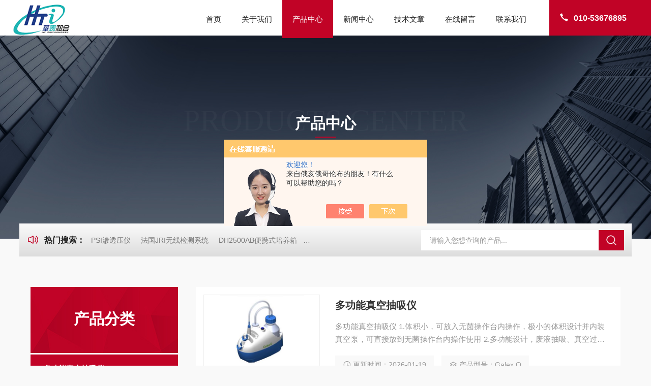

--- FILE ---
content_type: text/html; charset=utf-8
request_url: http://www.bio-hthh.com/ParentList-1308818.html
body_size: 6164
content:
<!DOCTYPE html PUBLIC "-//W3C//DTD XHTML 1.0 Transitional//EN" "http://www.w3.org/TR/xhtml1/DTD/xhtml1-transitional.dtd">
<html xmlns="http://www.w3.org/1999/xhtml">
<head>
<link rel="canonical" href="http://www.bio-hthh.com/ParentList-1308818.html" />

<meta http-equiv="Content-Type" content="text/html; charset=utf-8" />
<meta name="viewport" content="width=device-width, initial-scale=1, maximum-scale=1, user-scalable=no">
<TITLE>多功能真空抽吸仪-华泰和合（北京）商贸有限公司</TITLE>
<META NAME="Description" CONTENT="华泰和合（北京）商贸有限公司专业供应销售多功能真空抽吸仪系列产品,公司具有良好的市场信誉,专业的售后和技术服务团队,凭借多年不断技术创新,迎得了客户的认可,欢迎来电来涵洽谈合作！">
<META NAME="Keywords" CONTENT="多功能真空抽吸仪">
<link rel="stylesheet" type="text/css" href="/Skins/306145/css/Common.css">
<link rel="stylesheet" type="text/css" href="/Skins/306145/css/lyStyle.css">
<link rel="stylesheet" type="text/css" href="/Skins/306145/css/swiper.min.css">
<script src="/Skins/306145/js/jquery-3.6.0.min.js"></script>
<script src="/Skins/306145/js/swiper.min.js"></script>

<!--此Js使手机浏览器的active为可用状态-->
<script type="text/javascript">
    document.addEventListener("touchstart", function () { }, true);
</script>
<!--导航当前状态 JS-->
<script language="javascript" type="text/javascript"> 
	var nav= '3';
</script>
<!--导航当前状态 JS END-->
<link rel="shortcut icon" href="/Skins/306145/favicon.ico" />
<script type="application/ld+json">
{
"@context": "https://ziyuan.baidu.com/contexts/cambrian.jsonld",
"@id": "http://www.bio-hthh.com/ParentList-1308818.html",
"title": "多功能真空抽吸仪-华泰和合（北京）商贸有限公司",
"upDate": "2026-01-19T11:11:15"
    }</script>
<script language="javaScript" src="/js/JSChat.js"></script><script language="javaScript">function ChatBoxClickGXH() { DoChatBoxClickGXH('https://chat.chem17.com',302520) }</script><script>!window.jQuery && document.write('<script src="https://public.mtnets.com/Plugins/jQuery/2.2.4/jquery-2.2.4.min.js" integrity="sha384-rY/jv8mMhqDabXSo+UCggqKtdmBfd3qC2/KvyTDNQ6PcUJXaxK1tMepoQda4g5vB" crossorigin="anonymous">'+'</scr'+'ipt>');</script><script type="text/javascript" src="https://chat.chem17.com/chat/KFCenterBox/306145"></script><script type="text/javascript" src="https://chat.chem17.com/chat/KFLeftBox/306145"></script><script>
(function(){
var bp = document.createElement('script');
var curProtocol = window.location.protocol.split(':')[0];
if (curProtocol === 'https') {
bp.src = 'https://zz.bdstatic.com/linksubmit/push.js';
}
else {
bp.src = 'http://push.zhanzhang.baidu.com/push.js';
}
var s = document.getElementsByTagName("script")[0];
s.parentNode.insertBefore(bp, s);
})();
</script>
</head>

<body style="background-color:#f9f9f9;">

<!--ly_Top 开始-->
<div class="ly_Top">
  <div class="lyTop_Main">
    <div class="ly_Logo"> <a href="/"><img src="/Skins/306145/images/logo.png" alt="华泰和合（北京）商贸有限公司" /></a> </div>
    <div class="lyTop_Tel"><i><svg t="1732783420398" class="icon" viewBox="0 0 1024 1024" version="1.1" xmlns="http://www.w3.org/2000/svg" p-id="4608" width="200" height="200">
      <path d="M301.376 416.576c83.2 121.6 185.6 230.4 307.2 307.2 32-25.6 70.4-57.6 108.8-83.2 76.8 44.8 153.6 76.8 243.2 102.4l-102.4 217.6c-384-108.8-684.8-409.6-793.6-787.2l224-108.8c25.6 89.6 57.6 166.4 102.4 243.2-32 38.4-64 70.4-89.6 108.8z" fill="#444444" p-id="4609"></path>
      </svg></i>010-53676895</div>
    <!--导航栏 开始-->
    <div class="ly_Nav"> 
      <!-- 控制menu -->
      <div class="nav_menu"> <span></span> <span></span> <span></span> </div>
      <!-- 菜单 -->
      <div class="nav_list">
        <ul>
          <li id="navId1"><a href="/">首页</a><em></em></li>
          <li id="navId2"><a href="/aboutus.html">关于我们</a><em></em></li>
          <li id="navId3"><a href="/products.html">产品中心</a><em></em> 
            <!--二级栏目--> 
            <!--<i></i>
                        <ul><li><a href="#"></a></li></ul>--> 
          </li>
          <li id="navId4"><a href="/news.html">新闻中心</a><em></em></li>
          <li id="navId5"><a href="/article.html">技术文章</a><em></em></li>
          <li id="navId6"><a href="/order.html">在线留言</a><em></em></li>
          <li id="navId7"><a href="/contact.html">联系我们</a><em></em></li>
        </ul>
        <div class="nav_mask"></div>
      </div>
    </div>
    <!--导航栏 结束-->
    <div class="clear"></div>
  </div>
</div>
<script language="javascript" type="text/javascript">
	try {
		document.getElementById("navId" + nav).className = "active";
	}
	catch (e) {}
</script> 
<!--ly_Top 结束--> 
<script src="https://www.chem17.com/mystat.aspx?u=huatai2015"></script>

<!--NyBanner 开始-->
<div class="NyBanner">
	<img src="/Skins/306145/images/nyBanner.jpg" class="nyBa_Img" />
    <div class="NyBa_Con">
      <span>PRODUCTS CENTER</span><p>产品中心</p><i></i>
      <div class="Crumb"> <img src="/Skins/306145/images/ny_home.png" class="home">当前位置：<a href="/">首页</a><img src="/Skins/306145/images/jt08.png" class="jt"><a href="/products.html">产品中心</a><img src="/Skins/306145/images/jt08.png" class="jt"><a href="/ParentList-1308818.html">多功能真空抽吸仪</a><img src="/Skins/306145/images/jt08.png" class="jt"></div>
    </div>
</div>
<!--NyBanner 结束-->
<!--热门关键词&搜索 开始-->
<div class="ly_hotkw_search w1400">
  <div class="hotkw_left"><i><svg t="1732850996730" class="icon" viewBox="0 0 1024 1024" version="1.1" xmlns="http://www.w3.org/2000/svg" p-id="4427" width="200" height="200">
    <path d="M257.493333 322.4l215.573334-133.056c24.981333-15.413333 57.877333-7.914667 73.493333 16.746667 5.301333 8.373333 8.106667 18.048 8.106667 27.914666v555.989334C554.666667 819.093333 530.784 842.666667 501.333333 842.666667c-9.994667 0-19.786667-2.773333-28.266666-8L257.493333 701.6H160c-41.237333 0-74.666667-33.013333-74.666667-73.738667V396.138667c0-40.725333 33.429333-73.738667 74.666667-73.738667h97.493333z m26.133334 58.4a32.298667 32.298667 0 0 1-16.96 4.8H160c-5.888 0-10.666667 4.714667-10.666667 10.538667v231.733333c0 5.813333 4.778667 10.538667 10.666667 10.538667h106.666667c5.994667 0 11.872 1.664 16.96 4.8L490.666667 770.986667V253.013333L283.626667 380.8zM800.906667 829.653333a32.288 32.288 0 0 1-45.248-0.757333 31.317333 31.317333 0 0 1 0.768-44.693333c157.653333-150.464 157.653333-393.962667 0-544.426667a31.317333 31.317333 0 0 1-0.768-44.682667 32.288 32.288 0 0 1 45.248-0.757333c183.68 175.306667 183.68 460.010667 0 635.317333z m-106.901334-126.186666a32.288 32.288 0 0 1-45.248-1.216 31.328 31.328 0 0 1 1.237334-44.672c86.229333-80.608 86.229333-210.56 0-291.178667a31.328 31.328 0 0 1-1.237334-44.672 32.288 32.288 0 0 1 45.248-1.216c112.885333 105.546667 112.885333 277.418667 0 382.965333z" fill="#000000" p-id="4428"></path>
    </svg></i><span>热门搜索：</span>  
    
      <a href="/Products-20221261.html">PSI渗透压仪</a>
    
      <a href="/Products-20462819.html">法国JRI无线检测系统</a>
    
      <a href="/Products-35246140.html">DH2500AB便携式培养箱</a>
    
      <a href="/Products-20994575.html">4300ELLSA半自动分析仪PC控制ELISA酶标仪</a>
    
    
    
      <a href="/Products-25181208.html">法国JRI无线监测系统</a>
    
      <a href="/Products-33801284.html">RVLM便携式微生物自动检测仪-定量分析仪</a>
    
      <a href="/Products-25174389.html">5008石油冰点测定仪</a>
    
      <a href="/Products-20680786.html">美国MVE液氮罐</a>
    
    
    
      <a href="/Products-20224173.html">5004自动高敏感度微量渗透压仪</a>
    
      <a href="/Products-20674894.html">CryoSystem 6000 Full AutoMVE液氮罐</a>
    
      <a href="/Products-20994670.html">3250渗透压仪厂家</a>
    
      <a href="/Products-35537061.html">碱性磷酸酶（ALP）测试仪</a>
    
    
    
      <a href="/Products-26407693.html">德国孵化器产品</a>
    
      <a href="/Products-35248413.html">多功能水浴摇床</a>
    
      <a href="/Products-20225781.html">5005冰点渗透压仪</a>
    
      <a href="/Products-20994505.html">PSI5007渗透压仪</a>
    
     </div>
  <div class="search_right">
    <form action="/products.html" method="post" onsubmit="return checkFrom(this);">
      <div class="sc_ipt">
        <input type="text" name="keyword" placeholder="请输入您想查询的产品..." maxlength="50"/>
      </div>
      <div class="sc_btn">
        <input type="submit" value="" />
      </div>
      <div class="clear"></div>
    </form>
  </div>
  <div class="clear"></div>
</div>
<!--热门关键词&搜索 结束--> 

<!--NyProlist 开始-->
<div class="NyProlist">
    <div class="NyProlist_Left NyPro_Left">
    <div class="cp_type">
        <div class="hd">
          <p>产品分类</p>
          <i></i></div>
        <div class="bd">
            <ul>
                
                <li>
                    <p><a href="/ParentList-1308818.html" >多功能真空抽吸仪</a><span></span></p>
                    <div>
                         
                        <a href="/SonList-1359091.html">多功能真空仪</a> 
                        
                    </div>
                </li>
                
                <li class="pro_all"><p><a href="/products.html" >查看全部产品<em></em></a></p></li>
            </ul>
        </div>
    </div>
       <script src="/Skins/306145/js/pt_js.js"></script> 
        <!--相关文章 开始-->
        <div class="NyXgwz">
        	<div class="NyXgwz_Title"><p>技术文章</p></div>
            <div class="NyXgwz_List">
            	<dl>
                    
                	<dd><a href="/Article-2872107.html"><i></i>多功能真空仪的使用需要注意些什么？</a></dd>
                    
                	<dd><a href="/Article-2802418.html"><i></i>多功能真空仪这样的设计真的是很贴心了！</a></dd>
                    
                	<dd><a href="/Article-3478950.html"><i></i>牛奶冰点测定仪：奶制品质量控制的关键工具</a></dd>
                    
                	<dd><a href="/Article-1282193.html"><i></i>蒸汽灭菌器的简介</a></dd>
                    
                </dl>
            </div>
        </div>
        <!--相关文章 结束-->
    </div>
    <div class="NyProlist_Right">
    	<ul>
        	
            
            <li><div class="NyProlist_Img"><a href="/Products-24393477.html"><img src="http://img56.chem17.com/gxhpic_4398a66fb3/8502dc01578979c1b9bfdf3badef77af1e78ee1f2399ed315c2e23eea85e38e2f50c414152fca596_340_240_5.jpg" alt="Galex Q多功能真空抽吸仪"/></a></div>
<div class="NyProlist_Text">
    <div class="NyProlist_Name"><a href="/Products-24393477.html">多功能真空抽吸仪</a></div>
    <div class="NyProlist_Ms"><p>多功能真空抽吸仪
1.体积小，可放入无菌操作台内操作，极小的体积设计并内装真空泵，可直接放到无菌操作台内操作使用
2.多功能设计，废液抽吸、真空过滤一机多用
3.多功能设计，能用以抽吸培养皿、微孔盘等培养液或离心完后之上层液的装置；也可搭配抛弃式漏斗或可重复使用之过滤漏斗，用以纯化组织培养液或缓冲液</p></div>
    <div class="NyProlist_Tags">
        <dl>
            <dd><img src="/Skins/306145/images/ProIco2.png" />更新时间：2026-01-19</dd>
            <dd><img src="/Skins/306145/images/ProIco3.png" />产品型号：Galex Q</dd>
            <dd><img src="/Skins/306145/images/ProIco4.png" />浏览量：5644</dd>
            <div class="clear"></div>
        </dl>
    </div>
</div>
<div class="clear"></div>
<a href="/Products-24393477.html" class="NyProlist_More"><img src="/Skins/306145/images/more01.png" /></a></li>
            	
            
            	
            
            <div class="clear"></div>
        </ul>
        
        <!--分页 开始-->
        <div id="fengye">共&nbsp;1&nbsp;条记录，当前&nbsp;1&nbsp;/&nbsp;1&nbsp;页&nbsp;&nbsp;首页&nbsp;&nbsp;上一页&nbsp;&nbsp;下一页&nbsp;&nbsp;末页&nbsp;&nbsp;跳转到第<input style="width:20px" class="p_input" type="text" name="custompage" id="custompage" onkeypress="return event.keyCode>=48&&event.keyCode<=57">页&nbsp;<input type="button" value="GO" style="width:40px;height:22px"/></div>
        <!--分页 结束-->
    </div>
    <div class="clear"></div>
    
</div>
<!--NyProlist 结束-->

<!--底部 开始--> 
<div class="ly_Foot">
  <div class="w1400">
    <div class="lyFoot_Main">
       <div class="lyFoot_Ewm">
         <p>扫码加微信，了解最新动态</p>
         <img src="/Skins/306145/images/ewm.jpg" alt="扫码加微信" />
      </div>
      <div class="lyFoot_l">
          <div class="lyFoot_logo"><img src="/Skins/306145/images/foot_logo.png" alt="华泰和合（北京）商贸有限公司" /></div>
          <b>010-53676895</b>
         <div class="lyFoot_Copy">
          <p>Copyright &copy; 2026 华泰和合（北京）商贸有限公司版权所有</p>
          <p><span class="support">技术支持：<a href="https://www.chem17.com" target="_blank" rel="nofollow">化工仪器网</a>&nbsp;&nbsp;&nbsp;&nbsp;</span><span class="login"><a href="https://www.chem17.com/login" target="_blank" rel="nofollow">管理登录</a>&nbsp;&nbsp;&nbsp;&nbsp;</span><span class="login">备案号：<a href="https://beian.miit.gov.cn/" target="_blank" rel="nofollow">京ICP备12025390号-2</a>&nbsp;&nbsp;&nbsp;&nbsp;</span><span class="sitemap"><a href="/sitemap.xml" target="_blank">sitemap.xml</a></span></p>
          </div>
      </div>
      <div class="lyFoot_Nav">
         <ul>
            <li>
               <b>产品中心</b>
               
                 <a href="/ParentList-1133972.html"><img src="/Skins/306145/images/yjt02.png" />渗透压仪</a>
               
                 <a href="/ParentList-1146902.html"><img src="/Skins/306145/images/yjt02.png" />冰点仪</a>
               
                 <a href="/ParentList-1133974.html"><img src="/Skins/306145/images/yjt02.png" />酶标仪</a>
               
                 <a href="/ParentList-2264804.html"><img src="/Skins/306145/images/yjt02.png" />耗材</a>
               
                 <a href="/ParentList-1133975.html"><img src="/Skins/306145/images/yjt02.png" />离心机</a>
               
            </li>
            <li>
               <b>关于我们</b>
               <a href="/aboutus.html#ab01"><img src="/Skins/306145/images/yjt02.png" />公司简介</a>
               <a href="/aboutus.html#ab02"><img src="/Skins/306145/images/yjt02.png" />企业文化</a>
               <a href="/aboutus.html#ab03"><img src="/Skins/306145/images/yjt02.png" />荣誉资质</a>
               <a href="/contact.html"><img src="/Skins/306145/images/yjt02.png" />联系我们</a>
            </li>
        </ul>
      </div>
      <div class="lyFoot_back"><a href="javascript:;"><img src="/Skins/306145/images/Top.png"></a></div>
      <div class="clear"></div>
     </div>
  </div>
  <div class="clear"></div>
</div>
<!--底部 结束--> 
<script src="/Skins/306145/js/customer.js"></script>

<!--在线客服-->
<div class="kfView4 hidden-sm hidden-md hidden-xs">
  <div><a class="kefu-lx" title="有什么可以帮到您的呢？"></a></div>
  <ul class="list-unstyled">
    <li><a href="javascript:scroll(0,0)" class="kefu_top" title="回网页顶部"></a></li>
    <li><a href="tel:13661219353" target="_blank" class="kefu-tel">电话咨询</a><p>服务热线：<br>13661219353</p></li>
	<li><a  target="_blank" class="kefu-wx">扫码加微信</a><p><img src="/skins/306145/images/ewm.jpg" width="120"></p></li>
  </ul>
</div>
<!--在线客服-->





 <script type='text/javascript' src='/js/VideoIfrmeReload.js?v=001'></script>
  
</html>
</body>

--- FILE ---
content_type: text/css
request_url: http://www.bio-hthh.com/Skins/306145/css/Common.css
body_size: 4814
content:
@charset "utf-8";
/* CSS Document */
/**common**/
* { scrollbar-width: 0; margin: 0; padding: 0; box-sizing: border-box; -moz-box-sizing: border-box; -webkit-box-sizing: border-box; transition: all 0.5s; -webkit-transition: all 0.5s; -moz-transition: all 0.5s; -o-transition: all 0.5s; }
body { color: #333; }
body, div, dl, dt, dd, ul, ol, li, h1, h2, h3, h4, h5, h6, pre, form, fieldset, input, textarea, blockquote, p { margin: 0; padding: 0; font: 14px/1.5 Microsoft Yahei, Arial, \5FAE\8F6F\96C5\9ED1, Helvetica, sans-serif; }
table, td, tr, th { border-collapse: collapse; border-spacing: 0; font-size: 14px; }
ol, ul { list-style: none; }
li { list-style-type: none; }
img { vertical-align: middle; border: 0; }
address, cite, code, em, th, i { font-weight: normal; font-style: normal; }
.clear { clear: both; *zoom:1;
}
.clear:after { display: block; overflow: hidden; clear: both; height: 0; visibility: hidden; content: "."; }
a { text-decoration: none; color: #333; cursor: pointer; }
a:visited { text-decoration: none; }
a:hover { text-decoration: none; }
a:active { text-decoration: none; }
.fl { float: left; }
.fr { float: right; }
@font-face { font-family: "pangmen"; src: url('../fonts/pangmen.ttf'); }
@font-face { font-family: "ANTON-REGULAR"; src: url('../fonts/ANTON-REGULAR.ttf'); }
@font-face { font-family: "Nice Regular"; src: url('../fonts/Nice Regular.ttf'); }
@font-face { font-family: "LEXENDDECA-SEMIBOLD"; src: url('../fonts/LEXENDDECA-SEMIBOLD.ttf'); }
@font-face { font-family: "BEBASKAI"; src: url('../fonts/BEBASKAI.ttf'); }
body, html { overflow-x: hidden; }
/* 设置滚动条的样式 */
::-webkit-scrollbar {
width:0;
}
::-webkit-scrollbar-track {
background-color:#e6e6e6;
border-radius:0px;
}
::-webkit-scrollbar-thumb {
background-color:#c10326;
border-radius:4px;
}
::-webkit-scrollbar-thumb:window-inactive {
background-color:#c10326;
border-radius:4px;
}
/* 按钮样式去除*/
input[type="button"], input[type="submit"], input[type="reset"] { -webkit-appearance: none; }
textarea { -webkit-appearance: none; }
input { border-radius: 0; }
.w1400 { width: 1400px; margin: 0 auto; }
@media screen and (max-width:1499px) {
.w1400 { width: 94%; }
}
/*头部 开始*/
.ly_Top { width: 100%; height: 90px; margin: 0; padding: 0; background-color: #fff; }
.ly_Top .lyTop_Main { width: 100%; height: 100%; margin: 0 auto; padding: 0 0 0 50px; position: relative; }
.lyTop_Main .ly_Logo { width: 300px; height: 90px; overflow: hidden; float: left; }
.ly_Logo a { display: table-cell; vertical-align: middle; width: 100%; height: 100%; overflow: hidden; margin: 0; padding: 0; }
.ly_Logo a img { display: inline-block; max-width: 100%; height: auto; max-height: 100%; margin: 0; padding: 0; }
.lyTop_Main .lyTop_Tel { width: auto; max-width: 235px; height: 100%; overflow: hidden; color: #fff; font-size: 20px; font-weight: bold; white-space: nowrap; text-overflow: ellipsis; padding: 29px 20px; float: right; background: #c10326; min-width:200px; }
.lyTop_Tel i { display: inline-block; width: 18px; height: 18px; overflow: hidden; margin: 0 10px -2px 0; }
.lyTop_Tel i svg { display: block; width: 100%; height: 100%; }
.lyTop_Tel i svg path { fill: #ffffff; }
@media (max-width:1880px) {
.ly_Top .lyTop_Main { padding: 0 0 0 42px; }
}
 @media (max-width:1680px) {
.ly_Top { height: 85px; }
.lyTop_Main .ly_Logo { width: auto; height: 85px; }
.ly_Logo a { height: 85px; }
.ly_Top .lyTop_Main { padding: 0 0 0 35px; }
.lyTop_Main .lyTop_Tel { font-size: 18px; }
}
@media (max-width:1600px) {
}
@media (max-width:1560px) {
.ly_Top { height: 80px; }
.ly_Top .lyTop_Main { padding: 0 0 0 30px; }
.lyTop_Main .ly_Logo, .ly_Logo a { height: 80px; }
.lyTop_Main .lyTop_Tel { font-size: 17px; padding: 27px 20px; }
.lyTop_Tel i { margin: 0 10px -3px 0 0; }
}
@media (max-width:1440px) {
}
@media (max-width:1366px) {
.ly_Top { height: 75px; }
.ly_Top .lyTop_Main { padding: 0 0 0 25px; }
.lyTop_Main .ly_Logo, .ly_Logo a { height: 75px; }
.lyTop_Main .lyTop_Tel { font-size: 16px; padding: 24px 20px; }
.lyTop_Tel i { margin: 0 10px -3px 0 0; }
}
@media (max-width:1280px) {
}
@media (max-width:1200px) {
.ly_Top .lyTop_Main { padding: 0 0 0 20px; }
.ly_Top { height: 70px; }
.lyTop_Main .ly_Logo, .ly_Logo a { height: 70px; }
}
@media (max-width:1080px) {
}
@media (max-width:1024px) {
}
@media (max-width:820px) {
.ly_Top .lyTop_Main { padding: 0 0 0 20px; }
.lyTop_Main .ly_Logo, .ly_Logo a { height: 65px; }
.lyTop_Main .lyTop_Tel { display: none; }
}
@media (max-width: 767px) {
.ly_Top { width: 100%; height: auto; margin: 0; padding: 0 12px; }
.ly_Top .lyTop_Main { padding: 0; }
.lyTop_Main .ly_Logo, .ly_Logo a { height: 60px; }
}
/*导航栏 开始*/
.ly_Nav { max-width: 55%; height: auto; float: right; position: relative; z-index: 100; margin: 0 2.5% 0 0; }
.ly_Nav li, .ly_Nav a { text-decoration: none; list-style: none; }
.ly_Nav ::-webkit-scrollbar {
display: none;
}
.ly_Nav .nav_list { width: 100%; margin: 0 auto; -webkit-box-sizing: border-box; box-sizing: border-box; }
.ly_Nav .nav_list > ul > li { display: block; width: auto; position: relative; list-style: none; float: left; position: relative; }
.ly_Nav .nav_list > ul > li:last-child { background: none; }
.ly_Nav .nav_list > ul > li:hover { }
.ly_Nav .nav_list > ul > li > a { display: block; width: 100%; line-height: 55px; color: #222; font-size: 18px; text-align: center; padding: 20px 31px; margin: 0; text-decoration: none; position: relative; z-index: 2; }
.ly_Nav .nav_list > ul > li:hover, .ly_Nav .nav_list > ul > li.active { }
.ly_Nav .nav_list > ul > li:hover > a, .ly_Nav .nav_list > ul > li.active > a { color: #fff; }
.ly_Nav .nav_list > ul > li > em { display: block; width: 0; height: 100%; overflow: hidden; background-color: #c10326; margin: 0; padding: 0; position: absolute; top: 0px; left: 0; transition: all 0.5s; -webkit-transition: all 0.5s; -moz-transition: all 0.5s; -o-transition: all 0.5s; }
.ly_Nav .nav_list > ul > li:hover > em, .ly_Nav .nav_list > ul > li.active > em { width: 100%; }
.ly_Nav .nav_list > ul > li i { display: inline-block; width: 20px; height: 20px; background: url(../images/down.png) center center no-repeat; background-size: 10px 10px; vertical-align: middle; cursor: pointer; margin: 0; display: none; }
.ly_Nav .nav_list > ul > li i.cur { background: url(../images/up.png) center center no-repeat; background-size: 10px 10px; text-decoration: none; }
.ly_Nav .nav_list > ul > li ul { display: none; position: absolute; left: -17%; top: 80px; z-index: 9; width: 134%; overflow: hidden; background-color: #fff; border-top: 2px solid #c10326; box-shadow: 0 4px 6px rgba(0, 0, 0, 0.1); border-radius: 0 0 2px 2px; }
.ly_Nav .nav_list > ul > li:hover ul { display: block; }
.ly_Nav .nav_list > ul > li ul li { width: 100%; overflow: hidden; margin: 0 auto; padding: 0; border-bottom: 1px solid rgba(85, 87, 89, 0.1); }
.ly_Nav .nav_list > ul > li ul li:last-child { border: 0; }
.ly_Nav .nav_list > ul > li ul li a { display: block; width: 100%; height: 40px; overflow: hidden; line-height: 40px; color: #555; font-size: 14px; text-align: center; white-space: nowrap; text-overflow: ellipsis; margin: 0 auto; padding: 0 8px; }
.ly_Nav .nav_list > ul > li ul li a:hover { color: #c10326; }
.ly_Nav .nav_menu { display: none; }
@media (max-width:1880px) {
.ly_Nav .nav_list > ul > li > a { padding: 20px 28px; }
}
@media (max-width:1680px) {
.ly_Nav .nav_list > ul > li > a { padding: 17px 25px 18px; }
}
@media (max-width:1600px) {
}
@media (max-width:1560px) {
.ly_Nav { max-width: 57%; margin: 0 2% 0 0; }
.ly_Nav .nav_list > ul > li > a { font-size: 17px; padding: 15px 25px; }
}
@media (max-width:1440px) {
.ly_Nav .nav_list > ul > li > a{ padding: 15px 20px; }
}
@media (max-width:1366px) {
.ly_Nav .nav_list > ul > li > a { padding: 12px 20px 13px; font-size: 16px; }
}
@media (max-width:1280px) {
.ly_Nav .nav_list > ul > li > a { font-size: 15px; padding: 10px 20px; }
}
@media (max-width:1200px) {
.ly_Nav .nav_list > ul > li > a{ padding: 10px 15px; }
}
@media (max-width:1080px) {
.ly_Nav { height: 0; margin: 0; width: auto; }
.ly_Nav .nav_list { width: 60%; height: 100%; margin: 0; padding: 0; position: fixed; top: 0; left: -100%; z-index: 9999; transition: 0.5s; -webkit-transition: 0.5s; }
.ly_Nav .nav_list ul { width: 60%; height: 100%; background-color: #fff; position: relative; z-index: 9999; }
.ly_Nav .nav_list .nav_mask { width: 100%; height: 100%; background-color: rgba(0, 0, 0, 0.6); position: absolute; left: 0; top: 0; z-index: 9998; }
.ly_Nav .nav_list ul > li { width: 100%; overflow: hidden; margin: 0 auto; padding: 0; background: none; box-sizing: border-box; position: relative; }
.ly_Nav .nav_list ul > li a { display: block; width: 100%; line-height: 60px; color: #333; font-size: 16px; text-align: left; padding: 0 60px 0 20px; border-bottom: 1px solid rgba(85, 87, 89, 0.1); }
.ly_Nav .nav_list > ul > li:hover, .ly_Nav .nav_list > ul > li.active { background-color: #c10326; }
.ly_Nav .nav_list > ul > li:hover > a, .ly_Nav .nav_list > ul > li.active > a { color: #fff; border-bottom: 1px solid #c10326; }
.ly_Nav .nav_list > ul > li > em { margin: 0; left: 20px; }
.ly_Nav .nav_list > ul > li i { display: block; width: 60px; height: 60px; background-size: 14px 9px; position: absolute; top: 0; right: 0; }
.ly_Nav .nav_list > ul > li i.cur { background-size: 14px 9px; }
.ly_Nav .nav_list > ul > li ul { width: 100%; overflow: hidden; position: inherit; left: inherit; top: inherit; background-color: #f8f8f8; box-shadow: none; border: 0; border-radius: 0; border-bottom: 1px solid rgba(85, 87, 89, 0.1); }
.ly_Nav .nav_list > ul > li:hover > em, .ly_Nav .nav_list > ul > li.active > em { display: none; }
.ly_Nav .nav_list > ul > li ul li a { height: 48px; line-height: 48px; color: #888; text-align: left; border: 0; padding: 0 40px; }
.ly_Nav .nav_menu { display: block; width: 40px; padding: 11px 9px; background-color: #c10326; border-radius: 0; margin: 0; position: absolute; top: 15px; right: 20px; }
.ly_Nav .nav_menu span { display: block; width: 100%; height: 2px; background-color: #fff; border-radius: 1px; }
.ly_Nav .nav_menu span + span { margin-top: 6px; }
.ly_Nav .open { width: 100%; overflow: auto; left: 0%; }
.ly_Nav .nav_menu:active { background-color: #c10326; }
}
@media (max-width:1024px) {
}
@media (max-width:800px) {
.ly_Nav .nav_menu { right: 20px; }
}
@media (max-width: 767px) {
.ly_Nav { height: 0; margin: 0; }
.ly_Nav .nav_list { width: 60%; height: 100%; margin: 0; padding: 0; position: fixed; top: 0; left: -100%; z-index: 9999; transition: 0.5s; -webkit-transition: 0.5s; }
.ly_Nav .nav_list ul { width: 60%; height: 100%; background-color: #fff; position: relative; z-index: 9999; }
.ly_Nav .nav_list .nav_mask { width: 100%; height: 100%; background-color: rgba(0, 0, 0, 0.6); position: absolute; left: 0; top: 0; z-index: 9998; }
.ly_Nav .nav_list ul > li { width: 100%; overflow: hidden; margin: 0 auto; padding: 0; background: none; box-sizing: border-box; position: relative; }
.ly_Nav .nav_list ul > li a { display: block; width: 100%; line-height: 48px; color: #555; font-size: 15px; text-align: left; padding: 0 48px 0 20px; border-bottom: 1px solid rgba(85, 87, 89, 0.1); }
.ly_Nav .nav_list > ul > li:hover, .ly_Nav .nav_list > ul > li.active { background-color: #c10326; }
.ly_Nav .nav_list > ul > li:hover > a, .ly_Nav .nav_list > ul > li.active > a { color: #fff; border-bottom: 1px solid #c10326; }
.ly_Nav .nav_list > ul > li > em { margin: 0; left: 20px; }
.ly_Nav .nav_list > ul > li i { display: block; width: 48px; height: 48px; background-size: 14px 9px; position: absolute; top: 0; right: 0; }
.ly_Nav .nav_list > ul > li i.cur { background-size: 14px 9px; }
.ly_Nav .nav_list > ul > li ul { width: 100%; overflow: hidden; position: inherit; left: inherit; top: inherit; background-color: #f8f8f8; box-shadow: none; border: 0; border-radius: 0; border-bottom: 1px solid rgba(85, 87, 89, 0.1); }
.ly_Nav .nav_list > ul > li:hover > em, .ly_Nav .nav_list > ul > li.active > em { display: none; }
.ly_Nav .nav_list > ul > li ul li a { height: 48px; line-height: 48px; color: #888; text-align: left; border: 0; padding: 0 20px 0 40px; }
.ly_Nav .nav_menu { display: block; width: 40px; padding: 11px 9px; background-color: #c10326; border-radius: 0; margin: 0; position: absolute; top: 10px; right: 0; }
.ly_Nav .nav_menu span { display: block; width: 100%; height: 2px; background-color: #fff; border-radius: 1px; }
.ly_Nav .nav_menu span + span { margin-top: 6px; }
.ly_Nav .open { width: 100%; overflow: auto; left: 0%; }
.ly_Nav .nav_menu:active { background-color: #c10326; }
}
@media (max-width: 375px) {
.ly_Nav .nav_list ul > li a { font-size: 14px; }
}
/*导航栏 结束*/
/*头部 结束*/

/*底部 开始*/
.ly_Foot{ width:100%; padding:65px 0 0; background:#202020; border-top:5px solid #c10326;}
.ly_Foot .w1400{ position:relative;}
.ly_Foot .lyFoot_Main{ padding:0 0 65px;}
.ly_Foot .lyFoot_l{ width:45%; float:left;}
.ly_Foot .lyFoot_l b{ display:block; font-size:40px; color:#fff;overflow:hidden; white-space:nowrap;text-overflow:ellipsis; font-family:Arial, Helvetica, sans-serif; margin:35px 0 15px;}
.lyFoot_Copy p { line-height: 30px; color: rgba(255, 255, 255, .35); font-size: 16px; }
.lyFoot_Copy p a { color: rgba(255, 255, 255, .35); font-size: 16px;}
.lyFoot_Copy p a:hover { color: #fff; }
.ly_Foot .lyFoot_Nav{ width:30%; float:left;}
.ly_Foot .lyFoot_Nav ul li{ width:45%; float:left; margin-right:10%;}
.ly_Foot .lyFoot_Nav ul li:last-child{ margin-right:0;}
.ly_Foot .lyFoot_Nav ul li b{ display:block; font-size:18px; color:#fff; margin-bottom:15px;}
.ly_Foot .lyFoot_Nav ul li a{ display:block;color: rgba(255, 255, 255, .35); font-size: 16px; height:46px; line-height:46px; border-bottom:1px solid rgba(255, 255, 255, .1);overflow:hidden; white-space:nowrap;text-overflow:ellipsis;}
.ly_Foot .lyFoot_Nav ul li a img{ display:inline-block; margin:-2px 10px 0 0;vertical-align:middle;}
.ly_Foot .lyFoot_Nav ul li a:hover{ color:#c10326;border-bottom:1px solid #c10326;}
.ly_Foot .lyFoot_Ewm{ width:195px; float:right; text-align:center;}
.ly_Foot .lyFoot_Ewm p{ font-size:16px; color:#fff; margin-bottom:25px;}
.ly_Foot .lyFoot_Ewm img{ display:inline-block; width:160px; height:160px;}
.ly_Foot .lyFoot_back { position:absolute; top:-108px; right:50px; }
.lyIdx_Links{ height: 80px; overflow: hidden;position: relative;display: flex; align-items: center; background:url(../images/yqlj_bg.png) repeat; padding:0 20px; }
.lyIdx_Links .lyLinks_title {width: 140px;height: 80px;overflow: hidden;line-height: 50px;color: #fff;font-size: 16px;padding: 16px 0;float: left;box-sizing:border-box;-moz-box-sizing:border-box;-webkit-box-sizing:border-box;font-weight: bold;}
.lyIdx_Links .lyLinks_title img { display: inline-block; margin: -2px 15px 0 0; }
.lyIdx_Links .lyLinks_list { width: calc(100% - 130px); float: right; max-height: 70px; overflow: hidden; overflow: hidden; display: -webkit-box; -webkit-line-clamp: 2; -webkit-box-orient: vertical; text-overflow: ellipsis; word-break: break-all; color: rgba(255,255,255,0.25); }
.lyLinks_list a {display: inline-block;height: 35px;line-height: 35px;color: rgba(255,255,255,0.35);font-size: 16px;vertical-align: top;margin: 0 12px;}
.lyLinks_list a:hover { color: #fff; }
 @media (max-width:1680px) {
.lyFoot_Copy p, .lyFoot_Copy p a { font-size: 15px; }
.ly_Foot .lyFoot_l b{ font-size:38px; margin: 32px 0 14px;}
}
 @media (max-width:1600px) {
}
 @media (max-width:1560px) {
.lyLinks_list a { font-size: 15px; height: 30px; line-height: 30px; }
.lyIdx_Links .lyLinks_list { max-height: 60px; }
.ly_Foot .lyFoot_Ewm img{ width:150px; height:150px;}
.ly_Foot .lyFoot_l b{ font-size:34px; margin: 30px 0 13px;}

}
 @media (max-width:1440px) {
.ly_Foot{ padding:55px 0 0;}	
.ly_Foot .lyFoot_Main{ padding:0 0 55px;}
.lyFoot_Copy p, .lyFoot_Copy p a { font-size: 14px; }
.lyFootlxfs_l ul li p,.lyFootlxfs_l ul li:nth-child(1) span{ font-size:15px;}
.lyFoot_lxfs .lyFootlxfs_tit{ font-size:26px; margin-bottom:30px;}
.ly_Foot .lyFoot_Nav ul li b{ font-size:16px; margin-bottom:8px;}
.ly_Foot .lyFoot_Nav ul li a{ font-size:14px; line-height:40px; height:40px;}
.ly_Foot .lyFoot_l b{ font-size:30px; margin: 25px 0 12px;}
.ly_Foot .lyFoot_back{ top: -97px; right:40px;}
}
@media (max-width:1366px) {
.ly_Foot .lyFoot_Main{ padding:0 0 45px;}

}
 @media (max-width:1280px) {
.lyFoot_Ewm p{ font-size:15px;}
.lyIdx_Links{ height:70px;}
.lyIdx_Links .lyLinks_title { width: 130px; height: 70px; font-size: 15px; padding: 16px 0; line-height:40px; }
.lyIdx_Links .lyLinks_title img{ margin:-2px 10px 0 0;}
.ly_Foot .lyFoot_Ewm img{ width:140px; height:140px;}


}
 @media (max-width:1200px) {
.ly_Foot .lyFoot_Ewm p{ font-size:15px; margin-bottom:15px;}
.ly_Foot .lyFoot_l .lyFoot_logo img{ height:55px;}
.ly_Foot .lyFoot_l b{ font-size:28px; margin: 25px 0 10px;}
.ly_Foot .lyFoot_l{ width:43%;}
.ly_Foot .lyFoot_Nav{ width:33%;}
}
 @media (max-width:1080px) {
.lyFoot_Copy p { line-height: 30px; float: none !important; }
}
 @media (max-width:1024px) {
}
 @media (max-width:920px) {
.ly_Foot{ padding:50px 0 0;}	
.ly_Foot .lyFoot_Main{ padding:0 0 30px;}
.lyIdx_Links{ height:60px;}
.lyIdx_Links .lyLinks_title { height: 60px; line-height:40px; padding: 10px 0; }
.lyLinks_list a { font-size: 14px; height: 25px; line-height: 25px; }
.lyIdx_Links .lyLinks_list { max-height: 50px; }
.lyFoot_Nav{ display:none;}
.ly_Foot .lyFoot_Ewm img{ width:130px; height:130px;}
.ly_Foot .lyFoot_back{ top: -91px; right:30px;}
.ly_Foot .lyFoot_l .lyFoot_logo img{ height:50px;}
.ly_Foot .lyFoot_l b{ font-size:24px; margin: 20px 0 10px;}
}
 @media (max-width:820px) {
.lyFoot_Copy p, .lyFoot_Copy p a { font-size: 14px; }
}
 @media (max-width:767px) {
.ly_Foot .lyFoot_Main{ padding:0 0 20px;} 
.ly_Foot .lyFoot_l{ width:100%;}
.ly_Foot .lyFoot_l .lyFoot_logo,.ly_Foot .lyFoot_l b{ display:none;}
.ly_Foot .lyFoot_Ewm{ width:100%; float:none; margin-bottom:20px;}
.ly_Foot .lyFoot_back{right: inherit;left: 50%;transform: translate(-50%, 0);}
.lyFoot_Copy{ text-align:center;}
.lyFoot_Copy p span.icp, .lyFoot_Copy p span.login, .lyFoot_Copy p span.sitemap, .lyFoot_Copy p span.support,.lyIdx_Links { display: none; }
}
@media (max-width:650px) {
}
@media (max-width:540px) {
}
/*底部 结束*/


/*在线客服*/
.kfView4{background-color: #c10326;border: 2px solid #e70831;position: fixed;width: 80px;top:20%;right: 10px;text-align: center;display: block;-webkit-box-shadow: 0 0 12px rgba(0,0,0,0.1);box-shadow: 0 6px 12px rgba(0,0,0,0.1);border-radius: 0 0 8px 8px;font-size: 12px;z-index: 99999;}
.kfView4 ul{margin: 0;padding-top: 45px;color:#fff;}
.kfView4 ul li{position: relative;}
.kfView4 ul li a{display: block;color: #FFF;text-decoration: none;overflow: hidden;height: auto;width: 100%;padding: 43px 0 12px; background: url(../images/kefu-tb.png) no-repeat top center;}
.kfView4 ul li a:hover{background-color: #e70831;}
.kfView4 a.kefu-lx{background-image: url(../images/kefu.png);background-repeat: no-repeat;background-position: center top;position: absolute;top: -40px;text-indent: -9999px;height: 80px;width: 80px;z-index: 999999;left: 0px;border-width: 0;overflow: hidden}
.kfView4 a.kefu-lx:hover{background-color: rgba(255,255,255,0)}
.kfView4 ul li a.kf{display: block;padding: 10px 0}
.kfView4 ul li a.kefu-tel{background-position: center -79px}
.kfView4 ul li a.kefu-qq{background-position: center -150px}
.kfView4 ul li a.kefu-wx{background-position: center -220px}
.kfView4 ul li a.kefu_bottom{background-position: center -288px;padding: 30px 0 10px 0;border-radius: 0 0 8px 8px}
.kfView4 ul li a.kefu_top{background-position: center -15px;padding: 30px 0 10px 0}
.kfView4:hover ul li a{display: block}
.kfView4 ul li p{ position: absolute; top:-79px; right: 82px; width:0; padding: 0 ; font-size: 14px; line-height: 24px; text-align: left; color:#fff; background: #c10326; display: block; opacity: 0;transition: all .4s ease-in-out .1s;overflow: hidden;z-index: 201;}
.kfView4 ul li:nth-of-type(2) p{ top:0;}
.kfView4 ul li:hover p{ width:150px; padding:15px; opacity: 1;}
.kfView4 ul li .wechat p {}
/*在线客服*/
@media (max-width:1440px) {
#KFRightScreen,.Xwt,.kfView4{ display:none !important;}	
}
@media (max-width:800px) {
	.kfView4 { width:60px; border-radius:8px; right:2px;}
	.kfView4 a.kefu-lx { display:none;}
	.kfView4 ul { padding:0;}
	.kfView4 ul li:nth-child(3){ display:none;}
	.kfView4 ul li p { display:none!important;}
	.kfView4 ul li a { font-size:12px;}
}
@media (max-width: 767px) {
	
	#KFRightScreen,.Xwt,.kfView4{ display:block !important;}
}







--- FILE ---
content_type: text/css
request_url: http://www.bio-hthh.com/Skins/306145/css/lyStyle.css
body_size: 26540
content:
@charset "utf-8";
/* CSS Document */

/*ly_Title1 开始*/
.ly_Title1 { width: 100%; overflow: hidden; margin: 0 auto 40px; padding: 0; }
.ly_Title1 p { width: 100%; height: 40px; line-height: 40px; color: #333; font-size: 36px; font-weight: bold; text-align: center; margin: 0 auto; padding: 0; }
.ly_Title2 p { color: #fff; }
.ly_Title1 span { display: block; width: 144px; height: 13px; margin: 17px auto 0; padding: 0; background: url(../images/line01.png) center center repeat-x; }
.ly_Title1 span i { display: block; width: 13px; height: 13px; margin: 0 auto; padding: 0; background-color: #c10326; }

 @media (max-width:1680px) {
}
@media (max-width:1600px) {
}
@media (max-width:1560px) {
}
@media (max-width:1440px) {
.ly_Title1 { margin: 0 auto 30px; }
.ly_Title1 p { height: 36px; line-height: 36px; font-size: 32px; }
.ly_Title1 span { width: 128px; height: 9px; margin: 15px auto 0; }
.ly_Title1 span i { width: 9px; height: 9px; }
}
@media (max-width:1366px) {
}
@media (max-width:1280px) {
.ly_Title1 p { height: 32px; line-height: 32px; font-size: 30px; }
.ly_Title1 span { width: 120px; }
}
@media (max-width:1200px) {
.ly_Title1 p { font-size: 28px; }
.lyIdx_Products { padding: 60px 40px; }
.lyIdxPro_List ul li .lyIdxPro_Img { height: 172px; }
}
@media (max-width:1080px) {
.ly_Title1 p { height: 30px; line-height: 30px; font-size: 26px; }
.ly_Title1 span { margin: 10px auto 0; }
}
@media (max-width:1024px) {
}
@media (max-width:800px) {
}
@media (max-width:767px) {
.ly_Title1 { margin: 0 auto 20px; }
.ly_Title1 p { height: 30px; line-height: 30px; font-size: 24px; }
.ly_Title1 span { width: 96px; height: 5px; margin: 5px auto 0; }
.ly_Title1 span i { width: 5px; height: 5px; }
}
@media (max-width:375px) {
}
@media (max-width:320px) {
.ly_Title1 p { font-size: 22px; }
}
/*ly_Title1 结束*/

/* banner 开始 */
.apple-banner { width: 100%; height: 600px; overflow: hidden; position: relative; z-index: 9; top: -5px; }
.apple-banner .swiper-container { width: 100%; height: 600px; position: relative; }
.apple-banner .swiper-container .swiper-button-prev, .apple-banner .swiper-container .swiper-button-next { width: 15%; height: 100%; top: 0; background: none; margin: 0; }
.apple-banner .swiper-container .swiper-button-prev { left: 0; }
.apple-banner .swiper-container .swiper-button-next { right: 0; }
.apple-banner .swiper-button-prev span, .apple-banner .swiper-button-next span { display: block; width: 64px; height: 64px; position: absolute; top: 50%; margin-top: -32px; border-radius: 100%; opacity: 0; -webkit-transition: opacity 0.5s ease; transition: opacity 0.5s ease; }
.apple-banner .swiper-button-prev span { background: rgba(0,0,0,0.3) url(../images/arrows1.png) center center no-repeat; left: 20px; }
.apple-banner .swiper-button-next span { background: rgba(0,0,0,0.3) url(../images/arrows2.png) center center no-repeat; right: 20px; }
.apple-banner .swiper-button-prev:hover span, .apple-banner .swiper-button-next:hover span { opacity: .7; }
@media screen and (max-width:1560px) {
.apple-banner { height: 550px; }
.apple-banner .swiper-container1 { height: 550px; }
.apple-banner .swiper-button-prev span, .apple-banner .swiper-button-next span { width: 60px; height: 60px; background-size: 60px 60px; }
}
@media screen and (max-width:1440px) {
.apple-banner { height: 500px; }
.apple-banner .swiper-container { height: 500px; }
}
@media screen and (max-width:1280px) {
.apple-banner { height: 450px; }
.apple-banner .swiper-container { height: 450px; }
.apple-banner .swiper-button-prev span, .apple-banner .swiper-button-next span { width: 50px; height: 50px; background-size: 50px 50px; }
}
@media screen and (max-width:1200px) {
.apple-banner { height: 400px; }
.apple-banner .swiper-container { height: 400px; }
.apple-banner .swiper-container-horizontal>.swiper-pagination-bullets, .apple-banner .swiper-pagination-custom, .apple-banner .swiper-pagination-fractio { bottom: 20px; }
.apple-banner .swiper-pagination-bullet { width: 8px; height: 8px; }
.apple-banner .swiper-pagination-bullet-active { width: 30px; }
}
@media screen and (max-width:1080px) {
.apple-banner { top: 0; }
}
 @media screen and (max-width:1024px) {
.apple-banner { height: 350px; }
.apple-banner .swiper-container { height: 350px; }
.apple-banner .swiper-button-prev span, .apple-banner .swiper-button-next span { width: 40px; height: 40px; background-size: 40px 40px; }
}
@media screen and (max-width:920px) {
.apple-banner { height: 300px; }
.apple-banner .swiper-container { height: 300px; }
}
@media screen and (max-width:767px) {
.apple-banner { height: 260px; }
.apple-banner .swiper-container { height: 260px; }
.apple-banner .swiper-container-horizontal>.swiper-pagination-bullets, .apple-banner .swiper-pagination-custom, .apple-banner .swiper-pagination-fractio { bottom: 15px; }
.apple-banner .swiper-pagination-bullet { width: 8px; height: 8px; }
.apple-banner .swiper-pagination-bullet-active { width: 25px; }
.apple-banner .swiper-container .swiper-button-prev, .apple-banner .swiper-container .swiper-button-next { display: none; }
}
@media screen and (max-width:600px) {
.apple-banner { height: 230px; }
.apple-banner .swiper-container { height: 230px; }
}
@media screen and (max-width:500px) {
.apple-banner { height: 180px; }
.apple-banner .swiper-container { height: 180px; }
}
@media screen and (max-width:375px) {
.apple-banner { height: 150px; }
.apple-banner .swiper-container { height: 150px; }
}
@media screen and (max-width:320px) {
.apple-banner { height: 140px; }
.apple-banner .swiper-container { height: 140px; }
}
/* banner 结束 */

/*热门关键词&搜索 开始*/
.ly_hotkw_search { height: 80px; margin: 0 auto; padding: 0 25px; background: linear-gradient(to bottom, #fafafa, #ddd); position: relative; z-index: 9; margin-top: -45px; }
.ly_hotkw_search .hotkw_left { float: left; width: 63%; height: 50px; overflow: hidden; color: #777; font-size: 16px; white-space: nowrap; text-overflow: ellipsis; margin: 0; padding: 0; margin-top: 25px; }
.ly_hotkw_search .hotkw_left i { display: inline-block; width: 24px; height: 24px; overflow: hidden; margin: 0 10px -5px 0; }
.ly_hotkw_search .hotkw_left i svg { display: block; width: 100%; height: 100%; }
.ly_hotkw_search .hotkw_left i svg path { fill: #c10326; }
.ly_hotkw_search .hotkw_left span { color: #222; font-size: 20px; font-weight: bold; display: inline-block; }
.ly_hotkw_search .hotkw_left a { display: inline-block; color: #777; padding: 0 8px; text-align: center; }
.ly_hotkw_search .hotkw_left a:hover { color: #c10326; }
.ly_hotkw_search .search_right { float: right; width: 34%; height: 50px; overflow: hidden; margin: 15px 0 0 0; padding: 0 50px 0 0; position: relative; }
.ly_hotkw_search .search_right .sc_ipt { width: 100%; height: 50px; overflow: hidden; margin: 0; padding: 0; }
.ly_hotkw_search .search_right .sc_ipt input { display: block; width: 100%; height: 50px; overflow: hidden; line-height: 50px; color: #999; font-size: 16px; white-space: nowrap; text-overflow: ellipsis; border-right: 0; outline: none; margin: 0; padding: 0 9px 0 17px; border: none; }
.ly_hotkw_search .search_right .sc_btn { width: 50px; height: 50px; overflow: hidden; margin: 0; padding: 0; position: absolute; top: 0; right: 0; }
.ly_hotkw_search .search_right .sc_btn input { display: block; width: 100%; height: 50px; overflow: hidden; line-height: 50px; color: #fff; font-size: 18px; text-align: center; background: #c10326 url(../images/top_ss.png) no-repeat center center; background-size: 22px 22px; border: none; outline: none; cursor: pointer; border-radius: 0; font-weight: bold; }
.ly_hotkw_search .search_right .sc_ipt input::-moz-placeholder {
 color: #999;
}
.ly_hotkw_search .search_right .sc_ipt input:-ms-input-placeholder {
 color: #999;
}
.ly_hotkw_search .search_right .sc_ipt input::-webkit-input-placeholder {
 color: #999;
}
.ly_hotkw_search .search_right .sc_ipt input:focus{
	color: #333;
}
@media screen and (max-width:1600px) {
.ly_hotkw_search .hotkw_left { height: 46px; font-size: 15px; margin-top: 23px; }
.ly_hotkw_search .hotkw_left span { font-size: 18px; }
.ly_hotkw_search .hotkw_left i { margin: 0 10px -6px 0; }
.ly_hotkw_search .search_right { margin: 14px 0 0 0; }
.ly_hotkw_search { height: 75px; padding: 0 22px; margin-top: -42px; }
.ly_hotkw_search .search_right .sc_ipt input { height: 46px; line-height: 46px; font-size: 15px; }
.ly_hotkw_search .search_right .sc_btn input { height: 46px; line-height: 46px; }
}
@media screen and (max-width:1440px) {
.ly_hotkw_search .hotkw_left { height: 43px; margin-top: 21px; }
.ly_hotkw_search .hotkw_left span { font-size: 18px; }
.ly_hotkw_search .hotkw_left i { margin: 0 10px -6px 0; }
.ly_hotkw_search .search_right { margin: 13px 0 0 0; }
.ly_hotkw_search { height: 70px; padding: 0 18px; margin-top: -40px; }
.ly_hotkw_search .search_right .sc_ipt input { height: 43px; line-height: 43px; }
.ly_hotkw_search .search_right .sc_btn input { height: 43px; line-height: 43px; }
}
@media screen and (max-width:1366px) {
.ly_hotkw_search .search_right .sc_btn input { background-size: 20px 20px; }
}
@media screen and (max-width:1280px) {
.ly_hotkw_search .hotkw_left { height: 40px; font-size: 14px; margin-top: 20px; }
.ly_hotkw_search .hotkw_left span { font-size: 16px; }
.ly_hotkw_search .hotkw_left i { margin: 0 10px -6px 0; }
.ly_hotkw_search .search_right { margin: 13px 0 0 0; }
.ly_hotkw_search { height: 65px; padding: 0 15px; margin-top: -35px; }
.ly_hotkw_search .search_right .sc_ipt input { height: 40px; line-height: 40px; font-size: 14px; }
.ly_hotkw_search .search_right .sc_btn input { height: 40px; line-height: 40px; }
}
@media screen and (max-width:1024px) {
.ly_hotkw_search .hotkw_left { display: none; }
.ly_hotkw_search .search_right { width: 100%; margin: 11px 0 0 0; }
.ly_hotkw_search { height: 60px; padding: 0 12px; margin-top: -30px; }
}
@media screen and (max-width:820px) {
.ly_hotkw_search .search_right { margin: 10px 0 0 0; }
.ly_hotkw_search { height: 55px; padding: 0 10px; margin-top: -25px; }
.ly_hotkw_search .search_right .sc_ipt input { height: 35px; line-height: 35px; font-size: 13px; }
.ly_hotkw_search .search_right .sc_btn input { height: 35px; line-height: 35px; background-size: 18px 18px; }
}
/*热门关键词&搜索 结束*/

/*lyIdx_Pro 开始*/
.lyIdx_Pro { width:100%;height: auto;min-height: 320px;padding: 80px 0;}
.lyIdxPro_l {width: 21.5%;float: left;}
.lyIdxPro_r {width: 75.5%;min-height: 320px;float: right;}
.lyIdxPro_r ul li { width: 23.5%; margin:0 2% 20px 0; float:left;}
.lyIdxPro_r ul li:nth-child(4n+4){ margin-right:0;}
.lyIdxPro_r ul li .lyIdxPro_con { overflow: hidden; background-color: #fff; border: 1px solid #e6e6e6; position: relative; }
.lyIdxPro_r ul li .lyIdxPro_con .lyIdxPro_img { width: 100%; height: 220px; margin: 0 auto; }
.lyIdxPro_r ul li .lyIdxPro_con .lyIdxPro_img a { display: block; width: 100%; height: 100%; overflow: hidden; position: relative; }
.lyIdxPro_r ul li .lyIdxPro_con .lyIdxPro_img a img { display: block; max-width: 100%; max-height: 100%; margin: auto; position: absolute; left: 0; top: 0; right: 0; bottom: 0; }
.lyIdxPro_r ul li .lyIdxPro_con:hover .lyIdxPro_img a img { -webkit-transform: scale(1.1); -moz-transform: scale(1.1); transform: scale(1.1); }
.lyIdxPro_r ul li .lyIdxPro_con .lyIdxPro_text { margin: 0 auto; padding: 15px 35px 15px 0; margin:0 20px; border-top:1px solid #ddd;}
.lyIdxPro_r ul li .lyIdxPro_con .lyIdxPro_text .lyIdxPro_name a { display: block; width:100%; height: 32px; overflow: hidden; line-height: 32px; color: #222; font-size: 18px;white-space: nowrap; text-overflow: ellipsis; vertical-align: middle; }
.lyIdxPro_r ul li .lyIdxPro_con .lyIdxPro_text p { width: 100%; height: 24px; overflow: hidden; line-height: 24px; color: #999; font-size: 16px; white-space: nowrap; text-overflow: ellipsis;position: relative; }
.lyIdxPro_r ul li .lyIdxPro_con .lyIdxPro_text p i { display: inline-block; width: 16px; height: 16px; overflow: hidden; vertical-align: middle; margin: -2px 10px 0 0; }
.lyIdxPro_r ul li .lyIdxPro_con .lyIdxPro_text p i svg { display: block; width: 100%; height: 100%; }
.lyIdxPro_r ul li .lyIdxPro_con .lyIdxPro_text p i svg path { fill: #999999; }
.lyIdxPro_r ul li .lyIdxPro_con::before { content: ''; display: block; width: 0; height: 0; background-color: rgba(0, 0, 0, .45); position: absolute; left: 50%; top: 50%; z-index: 1; transform: translate(-50%, -50%); -webkit-transform: translate(-50%, -50%); -moz-transform: translate(-50%, -50%); -ms-transform: translate(-50%, -50%); -o-transform: translate(-50%, -50%); transition: all 0.5s; -webkit-transition: all 0.5s; -moz-transition: all 0.5s; -o-transition: all 0.5s; }
.lyIdxPro_r ul li .lyIdxPro_con:hover::before { width: 100%; height: 100%; }
.lyIdxPro_r ul li .lyIdxPro_con a.lyIdxPro_jt{ position:absolute; right:20px; bottom:32px;}
.lyIdxPro_r ul li .lyIdxPro_con a.lyIdxPro_btn { display: block; width: 100%; height: 100%;position: absolute; left: 50%; top: 200%; z-index: 2; transform: translate(-50%, -50%); -webkit-transform: translate(-50%, -50%); -moz-transform: translate(-50%, -50%); -ms-transform: translate(-50%, -50%); -o-transform: translate(-50%, -50%); }
.lyIdxPro_r ul li .lyIdxPro_con a.lyIdxPro_btn img{ position:absolute; left: 50%; top:50%;transform: translate(-50%, -50%); -webkit-transform: translate(-50%, -50%); -moz-transform: translate(-50%, -50%); -ms-transform: translate(-50%, -50%); -o-transform: translate(-50%, -50%);}
.lyIdxPro_r ul li .lyIdxPro_con:hover a.lyIdxPro_btn { top: 50%; }
.lyIdxPro_r ul li .lyIdxPro_con a.lyIdxPro_btn i { display: block; width: 32px; height: 32px; overflow: hidden; margin: 0 auto; }
.lyIdxPro_r ul li .lyIdxPro_con a.lyIdxPro_btn i svg { display: block; width: 100%; height: 100%; transform: rotate(0deg); -webkit-transform: rotate(0deg); -moz-transform: rotate(0deg); -ms-transform: rotate(0deg); -o-transform: rotate(0deg); }
.lyIdxPro_r ul li .lyIdxPro_con a.lyIdxPro_btn i svg path { fill: #ffffff; }
.lyIdxPro_r ul li .lyIdxPro_con a.lyIdxPro_btn:hover i svg { transform: rotate(45deg); -webkit-transform: rotate(45deg); -moz-transform: rotate(45deg); -ms-transform: rotate(45deg); -o-transform: rotate(45deg); }
@media (max-width:1680px) {

}

@media (max-width:1600px) {
.lyIdx_Pro{ padding:70px 0;}
.lyIdxPro_r ul li .lyIdxPro_con .lyIdxPro_text .lyIdxPro_name a{ font-size:17px;}
.lyIdxPro_r ul li .lyIdxPro_con .lyIdxPro_text p{ font-size:15px;}
.lyIdxPro_r ul li .lyIdxPro_con .lyIdxPro_img{ height:200px;}
}

@media (max-width:1560px) {

}

@media (max-width:1440px) {
.lyIdx_Pro{ padding:60px 0;}
.lyIdxPro_r ul li .lyIdxPro_con .lyIdxPro_img{ height:180px;}
}

@media (max-width:1366px) {

}

@media (max-width:1280px) {
.lyIdxPro_l{ width:25%;}
.lyIdxPro_r{ width:72%;}
.lyIdxPro_r ul li{ width:32%; margin:0 2% 20px 0;}
.lyIdxPro_r ul li:nth-child(3n+3){ margin-right:0;}
.lyIdxPro_r ul li:nth-child(4n+4){ margin-right:2%;}
.lyIdxPro_r ul li:nth-child(6n+6){ margin-right:0;}
}

@media (max-width:1200px) {
.lyIdx_Pro{ padding:50px 0;}
.lyIdxPro_r ul li .lyIdxPro_con .lyIdxPro_text .lyIdxPro_name a{ font-size:16px;}
.lyIdxPro_r ul li .lyIdxPro_con .lyIdxPro_text p{ font-size:14px;}
}

@media (max-width:1080px) {
.lyIdxPro_l{ width:100%; float:none;}
.lyIdxPro_r{ width:100%; margin-top:20px; float:none;}
}

@media (max-width:1024px) {
.lyIdx_Pro{ padding:40px 0;}
}

@media (max-width:920px) {

}

@media (max-width:820px) {
.lyIdx_Pro{ padding:30px 0 10px;}
.lyIdxPro_r ul li .lyIdxPro_con a.lyIdxPro_jt{ bottom:30px;}
.lyIdxPro_r ul li{ width:48.5%; margin:0 3% 20px 0;}
.lyIdxPro_r ul li:nth-child(2n+2){ margin-right:0;}
.lyIdxPro_r ul li:nth-child(3n+3){ margin-right:3%;}
.lyIdxPro_r ul li:nth-child(6n+6){ margin-right:0;}
.lyIdxPro_r ul li .lyIdxPro_con .lyIdxPro_img{ height:160px;}
}

@media (max-width:767px) {

}

@media (max-width:450px) {
.lyIdxPro_r ul li{ width:100%; margin:0 0 20px 0; float:none;}
.lyIdxPro_r ul li .lyIdxPro_con .lyIdxPro_img{ height:180px;}
}

@media (max-width:320px) {

}

@media (max-width:280px) {

}
/*产品分类 开始*/
.cp_type .hd {width: 100%;height: 130px;margin: 0 auto 3px;padding: 35px 0;box-sizing: border-box;-webkit-box-sizing: border-box;-o-box-sizing: border-box;-moz-box-sizing: border-box;background: url(../images/mltit_bg.jpg) no-repeat;background-size: cover;text-align: center;}
.cp_type .hd p {width: 100%;color: #fff;font-size: 36px;font-weight: bold;}
.cp_type .hd p img { display: block; width: 34px; height: 29px; padding: 0; float: right; }
.cp_type .hd span { display: block; height: 24px; line-height: 24px; color: #999; font-size: 15px; letter-spacing: 2.5px; }
.cp_type .hd i { display: none; }
.cp_type .bd {clear: both; min-height:300px; }
.cp_type .bd ul li {background-color: #fff;margin-bottom: 3px;}
.cp_type .bd ul li.on {background-color: #f8f8f8;}
.NyPro_Left .cp_type .bd ul li.on{ background-color:#fff !important;}
.cp_type .bd ul li p {height: 56px;line-height: 56px;position: relative;background: #777;}
.cp_type .bd ul li:last-child p { border-bottom: 0; }
.cp_type .bd ul li p a {display: block;width: 100%;padding: 0;overflow: hidden;color: #fff;font-size: 16px;font-weight: bold;white-space: nowrap;text-overflow: ellipsis;float: left;-webkit-box-sizing: border-box;-moz-box-sizing: border-box;box-sizing: border-box;padding: 0 65px 0 30px;}
.cp_type .bd ul li p span { display: block; width: 75px; height: 100%; background: url(../images/mulu2.png) center center no-repeat; cursor: pointer; position: absolute; top: 0; right: 0; transition:none;}
.cp_type .bd ul li div {display: none;padding: 20px 20px 20px 30px;transition:none;}
.cp_type .bd ul li div a {display: block;height: 40px;line-height: 40px;color: #222;font-size: 16px;border-top: 0px solid #eaeaea;padding: 0 0 0 25px;overflow: hidden;text-overflow: ellipsis;white-space: nowrap;background: url(../images/yjt01.png) no-repeat left center;}
.cp_type .bd ul li div a:first-child { border-top: 0; }
.cp_type .bd ul li div a i { display: block; width: 4px; height: 4px; margin: 13px 6px 13px 0; padding: 0; border: 1px solid #999; border-radius: 50%; float: left; }
.cp_type .bd ul li div a:hover i { border: 1px solid #0048b5; }
.cp_type .bd ul li.on p,.cp_type .bd ul li p:hover{background: #c10326;}
.cp_type .bd ul li p:hover a, .cp_type .bd ul li.on p a {color: #fff;}
.cp_type .bd ul li p:hover span { background: url(../images/mulu2.png) center center no-repeat; }
.cp_type .bd ul li p:hover span{}
.cp_type .bd ul li.on p span { background: url(../images/mulu0.png) center center no-repeat; }
.cp_type .bd ul li div a:hover {color: #c10326;background: url(../images/yjt02.png) no-repeat left center;text-decoration: underline;}
.cp_type .bd ul a.ckqb { display: block; height: 34px; line-height: 34px; font-size: 16px; color: #333; background: #f1f1f1; width: 92%; margin: 10px auto; text-align: center; overflow: hidden; text-overflow: ellipsis; white-space: nowrap; cursor: pointer; }
.cp_type .bd ul a.ckqb:hover { background: #0048b5; color: #fff; }
.cp_type .bd ul li.pro_all em{display: block; width: 75px; height: 100%; background: url(../images/mulu2.png) center center no-repeat; cursor: pointer; position: absolute; top: 0; right: 0; transition:none;}
 @media screen and (max-width:1600px) {
.cp_type .hd p{ font-size:34px;}
}
@media screen and (max-width:1440px) {
.cp_type .bd ul li div a{ font-size:15px;}
.cp_type .hd p{ font-size:32px;}
.cp_type .bd ul li p span{ width:65px;}
.cp_type .bd ul li p a{ padding:0 55px 0 25px;}
.cp_type .bd ul li div{ padding:15px 20px 15px 25px;}
}
@media screen and (max-width:1366px) {
.cp_type .hd { padding: 40px 25px 0; }
.cp_type .bd ul li p a {font-size: 15px;}
.ProAll a { font-size: 15px; }
}
@media screen and (max-width:1280px) {
.cp_type .hd { padding: 40px 20px 0; }
.ProAll a { padding: 0 19px; }
.ProAll a i { right: 19px; }
.cp_type .bd ul li div a{ font-size:14px;}
.cp_type .hd p{ font-size:30px;}
}
@media screen and (max-width:1200px) {
}
@media screen and (max-width:1080px) {
.cp_type .hd {height: 60px;margin: 0 auto;padding: 10px 25px;position: relative;}
.cp_type .hd p:before { display: none; }
.cp_type .hd p { width: auto; font-size: 24px; margin: 0 20px 0 0; float: left; border-bottom: 0; }
.cp_type .hd p img { float: left; width: auto; margin: 2px 8px 0 0; }
.cp_type .hd span { display: none; }
.cp_type .hd i {display: block;width: 42px;height: 42px;margin: 0;padding: 0;background: url(../images/mulu2.png) center center no-repeat;position: absolute;top: 9px;right: 20px;}
.cp_type .hd.on i {background: url(../images/mulu0.png) center center no-repeat;}
.cp_type .bd ul li p {height: 50px;line-height: 50px;}
.cp_type .bd {padding: 10px;}
.cp_type .bd ul li div a { padding: 0 0 0 20px; }
.cp_type .bd { display: none; }
.ProAll a { padding: 0 20px; }
.ProAll a i { right: 20px; }
.cp_type .bd ul li div{ padding:10px 20px 10px 25px;}
}
@media screen and (max-width:1024px) {
.cp_type { margin: 0; }
}
@media screen and (max-width:820px) {
.cp_type { margin: 0; }
.cp_type .hd {height: 53px;}
.cp_type .hd p { font-size: 22px; }
.cp_type .hd span { display: none; }
.cp_type .hd i { width: 38px; height: 38px; top: 7px; }
.cp_type .bd ul li p {height: 45px;line-height: 45px;}
}
@media screen and (max-width:767px) {
.cp_type .hd p { margin: 0; padding: 0; font-size: 20px; }
.ProAll a { padding: 0 10px 0 20px; }
.ProAll a i { right: 10px; }
.cp_type .hd i {right: 10px;}
}
/*产品分类 结束*/
/*lyIdx_Pro 结束*/

/*lyIdx_ys 开始*/
.lyIdx_ys{ width:100%; padding:0 0 80px; overflow:hidden;}
.lyIdx_tit{ width:100%; text-align:center; margin-bottom:40px; overflow:hidden; color:#222;}
.lyIdx_tit1{ color:#fff;}
.lyIdx_tit span{ display:block; font-size:36px;}
.lyIdx_tit em{ width:178px; background:#c10326; height:2px; display:block; margin:0 auto;}
.lyIdx_tit1 em{ width:140px;}
.lyIdx_tit p{ font-size:30px; font-weight:bold; text-transform:uppercase;}
.lyIdx_ys .lyIdxYs_list{ width:100%; padding:0 40px; position:relative;}
.lyIdxYs_list ul li{ width:50%; float:left; background:#c10326; position:relative;}
.lyIdxYs_list ul li:nth-child(1),.lyIdxYs_list ul li:nth-child(3){ padding:20px 145px 20px 60px;}
.lyIdxYs_list ul li:nth-child(2),.lyIdxYs_list ul li:nth-child(4){ padding:20px 60px 20px 145px;}
.lyIdxYs_list ul li:nth-child(1),.lyIdxYs_list ul li:nth-child(2){ margin-bottom:35px;}
.lyIdxYs_list ul li .lyIdxYs_Num{ width:58px; height:58px; font-size:32px; text-align:center; color:#c10326; background:#e6e6e6; line-height:58px; transform:rotate(45deg); position:absolute; top:36px;}
.lyIdxYs_list ul li .lyIdxYs_Num span{ display:block; transform:rotate(-45deg);}
.lyIdxYs_list ul li:nth-child(1) .lyIdxYs_Num,.lyIdxYs_list ul li:nth-child(3) .lyIdxYs_Num{ left:-29px;}
.lyIdxYs_list ul li:nth-child(2) .lyIdxYs_Num,.lyIdxYs_list ul li:nth-child(4) .lyIdxYs_Num{ right:-29px;}
.lyIdxYs_list ul li b{ display:block; font-size:22px; color:#fff;}
.lyIdxYs_list ul li p{ font-size:16px; color:rgba(255,255,255,0.7); line-height:26px;overflow: hidden; display: -webkit-box; -webkit-line-clamp: 2; -webkit-box-orient: vertical; text-overflow: ellipsis; word-break: break-all; height:52px; margin-top:5px;}
.lyIdxYs_logo{ width:225px; height:225px; position:absolute; left:50%;transform: translate(-50%, 0); top:35px;}
.lyIdxYs_logo span{ display:block;background:#e6e6e6; border:10px solid #fff; width:100%; height:100%; transform:rotate(45deg);}
.lyIdxYs_logo span img{transform:rotate(-45deg); display:block;position: absolute;left: 0;right: 0;top: 0; bottom: 0; margin: auto; max-height:100%; max-width:100%;}
.lyIdxYs_list ul li::after{ content:""; display:block; width:10px; height:10px; background:#fff; position:absolute; left:-5px; bottom:-5px; transform:rotate(45deg);}
.lyIdxYs_list ul li:nth-child(2)::after{ left:inherit; right:-5px;}
.lyIdxYs_list ul li:nth-child(3)::after{ bottom:inherit; top:-5px;}
.lyIdxYs_list ul li:nth-child(4)::after{ bottom:inherit; top:-5px; left:inherit; right:-5px;}
@media (max-width:1680px) {
.lyIdx_ys .lyIdxYs_list{ padding:0 35px;}
}

@media (max-width:1600px) {
.lyIdx_ys{ padding:0 0 70px;}
.lyIdx_tit span{ font-size:34px;}
.lyIdxYs_list ul li b{ font-size:20px;}
}

@media (max-width:1560px) {
.lyIdx_ys .lyIdxYs_list{ padding:0 30px;}
}

@media (max-width:1440px) {
.lyIdx_ys{ padding:0 0 60px;}
.lyIdx_tit span{ font-size:32px;}
.lyIdx_tit p{ font-size:28px;}
.lyIdx_tit em{ width:160px;}
.lyIdxYs_list ul li b{ font-size:18px;}
.lyIdxYs_list ul li p{ font-size:15px; line-height:25px; height:50px;}
.lyIdx_ys .lyIdxYs_list{ padding:0 25px;}
.lyIdxYs_list ul li:nth-child(1), .lyIdxYs_list ul li:nth-child(3){ padding:20px 130px 20px 55px;}
.lyIdxYs_list ul li:nth-child(2), .lyIdxYs_list ul li:nth-child(4){ padding:20px 55px 20px 130px;}
.lyIdxYs_list ul li .lyIdxYs_Num{ width:54px; height:54px; line-height:54px; font-size:28px;}
.lyIdxYs_list ul li:nth-child(1) .lyIdxYs_Num, .lyIdxYs_list ul li:nth-child(3) .lyIdxYs_Num{ left:-27px;}
.lyIdxYs_list ul li:nth-child(2) .lyIdxYs_Num, .lyIdxYs_list ul li:nth-child(4) .lyIdxYs_Num{ right:-27px;}
.lyIdxYs_logo{ width:210px; height:210px; top:32px;}
}

@media (max-width:1366px) {

}

@media (max-width:1280px) {

}

@media (max-width:1200px) {
.lyIdx_ys{ padding:0 0 50px;}
.lyIdx_tit{ margin-bottom:20px;}
.lyIdx_tit span{ font-size:28px;}
.lyIdx_tit p{ font-size:26px;}
.lyIdx_tit em{ width:150px;}
.lyIdxYs_list ul li b{ font-size:16px;}
.lyIdxYs_list ul li p{ font-size:14px; line-height:24px; height:48px;}
}

@media (max-width:1080px) {

}

@media (max-width:1024px) {
.lyIdx_ys{ padding:0 0 40px;}
.lyIdx_tit span{ font-size:26px;}
.lyIdx_tit p{ font-size:24px;}
.lyIdx_tit em{ width:140px;} 
.lyIdx_ys .lyIdxYs_list{ padding:0 20px;}
.lyIdxYs_list ul li:nth-child(1), .lyIdxYs_list ul li:nth-child(3){ padding:20px 120px 20px 50px;}
.lyIdxYs_list ul li:nth-child(2), .lyIdxYs_list ul li:nth-child(4){ padding:20px 50px 20px 120px;}
.lyIdxYs_list ul li .lyIdxYs_Num{ width:48px; height:48px; line-height:48px; font-size:24px;}
.lyIdxYs_list ul li:nth-child(1) .lyIdxYs_Num, .lyIdxYs_list ul li:nth-child(3) .lyIdxYs_Num{ left:-23px;}
.lyIdxYs_list ul li:nth-child(2) .lyIdxYs_Num, .lyIdxYs_list ul li:nth-child(4) .lyIdxYs_Num{ right:-23px;}
.lyIdxYs_logo{ width:195px; height:195px; top:37px;}
}

@media (max-width:920px) {
.lyIdxYs_list ul li b{ font-size:15px;}
.lyIdx_tit span{ font-size:24px;}
.lyIdx_tit p{ font-size:22px;}
.lyIdx_tit em{ width:130px;} 
.lyIdxYs_logo{ display:none;}
.lyIdxYs_list ul li{ width:100%; margin-bottom:15px !important;}
.lyIdxYs_list ul li:nth-child(1), .lyIdxYs_list ul li:nth-child(3){ padding:20px 20px 20px 40px;}
.lyIdxYs_list ul li:nth-child(2), .lyIdxYs_list ul li:nth-child(4){ padding:20px 40px 20px 20px;}
.lyIdxYs_list ul li .lyIdxYs_Num{ width:42px; height:42px; line-height:42px; font-size:20px;}
.lyIdxYs_list ul li:nth-child(1) .lyIdxYs_Num, .lyIdxYs_list ul li:nth-child(3) .lyIdxYs_Num{ left:-21px;}
.lyIdxYs_list ul li:nth-child(2) .lyIdxYs_Num, .lyIdxYs_list ul li:nth-child(4) .lyIdxYs_Num{ right:-21px;}
}

@media (max-width:820px) {
.lyIdx_ys{ padding:0 0 30px;}
}

@media (max-width:767px) {

}

@media (max-width:390px) {

}

@media (max-width:320px) {

}

@media (max-width:280px) {

}
/*lyIdx_ys 结束*/

/*lyIdx_About 开始*/
.lyIdx_About{ width:100%; padding:80px 0; overflow:hidden; background:url(../images/about_bg.jpg) center center; background-size:cover;}
.lyIdx_About .lyIdxAbout_l{ width:46%; float:left; padding:70px 0 0;}
.lyIdx_About .lyIdxAbout_l .lyIdxAbout_Ms{ height: 190px; overflow: hidden; display: -webkit-box; -webkit-line-clamp: 6; -webkit-box-orient: vertical; text-overflow: ellipsis; word-break: break-all; font-size: 16px; color:rgba(255,255,255,0.55); line-height: 32px; }
.lyIdxAbout_l .lyIdxAbout_Ms p, .lyIdxAbout_l .lyIdxAbout_Ms span, .lyIdxAbout_l .lyIdxAbout_Ms font, .lyIdxAbout_l .lyIdxAbout_Ms em { line-height: 32px !important; font-size: 16px !important; color:rgba(255,255,255,0.55)!important; }
.lyIdxAbout_Ys{ margin-top:60px;}
.lyIdxAbout_Ys ul li{ width:100px; height:100px; float:left; border:1px solid rgba(255,255,255,0.3); margin-right:60px; border-radius:100%; position:relative;}
.lyIdxAbout_Ys ul li .lyIdxAboutYs_Box{ width:85px; height:85px; background:transparent; text-align:center; border-radius:50px; position:absolute; left:0; right:0; bottom:0; top:0; margin:auto; padding:13px 0 0;} 
.lyIdxAbout_Ys ul li .lyIdxAboutYs_Box i{ display:block; width:26px; height:30px; margin:0 auto;}
.lyIdxAbout_Ys ul li:nth-child(2) .lyIdxAboutYs_Box i{ width:30px;}
.lyIdxAbout_Ys ul li:nth-child(1) .lyIdxAboutYs_Box i{ width:22px;}
.lyIdxAbout_Ys ul li .lyIdxAboutYs_Box i svg{ display: block; width: 100%; height: 100%; }
.lyIdxAbout_Ys ul li:last-child .lyIdxAboutYs_Box i svg{transform: rotate(-20deg);}
.lyIdxAbout_Ys ul li:last-child{ margin-right:0;}
.lyIdxAbout_Ys ul li .lyIdxAboutYs_Box i svg path { fill: #ffffff; }
.lyIdxAbout_Ys ul li .lyIdxAboutYs_Box p{ color:#fff;}
.lyIdxAbout_Ys ul li:hover{ background:rgba(193,3,38,0.15); border:1px solid rgba(193,3,38,0.15);}
.lyIdxAbout_Ys ul li:hover .lyIdxAboutYs_Box{ background:#c10326;}
.lyIdx_About .lyIdxAbout_r{ width:52%; float:right; height:498px; position:relative;}
.lyIdx_About .lyIdxAbout_r img{display: block; max-width: 100%; max-height: 100%; margin: auto;position: absolute; left: 0; top: 0; right: 0; bottom: 0;}
@media (max-width:1680px) {

}

@media (max-width:1600px) {
.lyIdx_About{ padding:70px 0;}
.lyIdxAbout_Ys{ margin-top:55px;}
.lyIdx_About .lyIdxAbout_l{ padding:60px 0 0;}
.lyIdxAbout_Ys ul li{ margin-right:50px;}
.lyIdx_About .lyIdxAbout_r{ height:460px;}
}

@media (max-width:1560px) {

}

@media (max-width:1440px) {
.lyIdx_About{ padding:60px 0;}
.lyIdxAbout_Ys{ margin-top:50px;}
.lyIdx_About .lyIdxAbout_l{ padding:45px 0 0;}
.lyIdx_About .lyIdxAbout_l .lyIdxAbout_Ms{ font-size:15px; line-height:30px; height:175px;}
.lyIdxAbout_Ys ul li{width: 90px;height: 90px;margin-right: 40px;}
.lyIdxAbout_Ys ul li .lyIdxAboutYs_Box{width: 80px;height: 80px;}
.lyIdxAbout_Ys ul li .lyIdxAboutYs_Box p{ font-size:13px;}
.lyIdxAbout_Ys ul li .lyIdxAboutYs_Box i{ width:24px; height:29px; margin:0 auto;}
.lyIdxAbout_Ys ul li:nth-child(2) .lyIdxAboutYs_Box i{ width:28px;}
.lyIdxAbout_Ys ul li:nth-child(1) .lyIdxAboutYs_Box i{ width:20px;}
.lyIdx_About .lyIdxAbout_r{ height:420px;}
}

@media (max-width:1366px) {

}

@media (max-width:1280px) {
}

@media (max-width:1200px) {
.lyIdx_About{ padding:50px 0;}
.lyIdx_About .lyIdxAbout_l{ padding:30px 0 0;}
.lyIdx_About .lyIdxAbout_l .lyIdxAbout_Ms{ font-size:14px; line-height:28px; height:165px;}
.lyIdxAbout_Ys ul li{width: 80px;height: 80px;margin-right: 30px;}
.lyIdxAbout_Ys ul li .lyIdxAboutYs_Box{width: 70px;height: 70px;padding: 10px 0 0;}
.lyIdxAbout_Ys ul li .lyIdxAboutYs_Box p{ font-size:12px;}
.lyIdxAbout_Ys ul li .lyIdxAboutYs_Box i{ width:22px; height:27px; margin:0 auto;}
.lyIdxAbout_Ys ul li:nth-child(2) .lyIdxAboutYs_Box i{ width:26px;}
.lyIdxAbout_Ys ul li:nth-child(1) .lyIdxAboutYs_Box i{ width:18px;}
.lyIdx_About .lyIdxAbout_r{ height:360px;}
}

@media (max-width:1080px) {

}

@media (max-width:1024px) {
.lyIdx_About{ padding:40px 0;}
.lyIdxAbout_Ys{margin-top: 40px;}
.lyIdx_About .lyIdxAbout_r{ height:320px;}
.lyIdxAbout_Ys ul li{margin-right: 20px;}
}

@media (max-width:920px) {
.lyIdx_About .lyIdxAbout_l{ width:100%; padding:0;}
.lyIdx_About .lyIdxAbout_r{width:100%; height:360px; margin-top:40px;}
.lyIdxAbout_Ys{ text-align:center; margin-top:20px;}
.lyIdxAbout_Ys ul li{ float:none; display:inline-block; margin-right:40px;}
}

@media (max-width:820px) {
.lyIdx_About{ padding:30px 0;}

}

@media (max-width:767px) {
.lyIdxAbout_Ys{ display:none;}
.lyIdx_About .lyIdxAbout_r{ height:350px;margin-top:30px;}
}

@media (max-width:550px) {
.lyIdx_About .lyIdxAbout_r{ height:300px;}
}

@media (max-width:450px) {
.lyIdx_About .lyIdxAbout_r{ height:260px;}
}

@media (max-width:390px) {
.lyIdx_About .lyIdxAbout_r{ height:240px;}
}
@media (max-width:320px) {
.lyIdx_About .lyIdxAbout_r{ height:220px;}
}
@media (max-width:280px) {
.lyIdx_About .lyIdxAbout_r{ height:200px;}
}
/*lyIdx_About 结束*/

/*lyIdx_News 开始*/
.lyIdx_News{ width:100%; padding:80px 0; overflow:hidden;}
.lyIdx_News .lyIdxNews_l{ width:49.2%; float:left; background:url(../images/kuang.png) repeat; padding:5px;}
.lyIdx_News .lyIdxNews_r{ float:right;}
.lyIdxNews_Con{ width:100%; background:#fff; min-height:300px; padding:15px 15px 20px;}
.lyIdxNewsTj{ min-height:140px; margin:0 0 30px; overflow:hidden;}
.lyIdxNews_Tj{ width:100%;}
.lyIdxNews_Tj .lyIdxNewsTj_Img{ width:228px; height:140px; float:left; position:relative; overflow:hidden;}
.lyIdxNews_Tj .lyIdxNewsTj_Img img{ display:block; width:100%; height:100%; margin:auto; position:absolute; top:0; right:0; bottom:0; left:0; object-fit:cover;}
.lyIdxNews_Tj .lyIdxNewsTj_Img span{ display:block; background:rgba(193,3,38,0.85); width:114px; height:36px; line-height:36px; font-size:16px; text-align:center; position:absolute; left:0; top:14px; color:#fff;overflow:hidden; white-space:nowrap;text-overflow:ellipsis;}
.lyIdxNews_Tj .lyIdxNewsTj_Text{width: calc(100% - 248px); float:right; padding:8px 0 0;}
.lyIdxNews_Tj .lyIdxNewsTj_Text .lyIdxNewsTj_Name{ display:block; width:100%; font-size:18px; color:#222; font-weight:bold; background:url(../images/yjt02.png) no-repeat left center; padding:0 0 0 20px;overflow:hidden; white-space:nowrap;text-overflow:ellipsis;}
.lyIdxNews_Tj .lyIdxNewsTj_Text p{ font-size:15px; color:#555; line-height:26px;overflow: hidden; display: -webkit-box; -webkit-line-clamp: 2; -webkit-box-orient: vertical; text-overflow: ellipsis; word-break: break-all; height:52px; margin:5px 0 20px;}
.lyIdxNews_Tj .lyIdxNewsTj_btn{ display:block; font-size:15px; color:#999;}
.lyIdxNews_Tj .lyIdxNewsTj_btn img{ display:inline-block; margin:0 0 0 10px;}
.lyIdxNews_Tj:hover .lyIdxNewsTj_Img img{-webkit-transform: scale(1.1); -moz-transform: scale(1.1); transform: scale(1.1);}
.lyIdxNews_Tj:hover .lyIdxNewsTj_Text .lyIdxNewsTj_Name{ color:#c10326; text-decoration:underline;}
.lyIdxNews_Tj:hover .lyIdxNewsTj_btn img{ margin:0 0 0 12px;}
.lyIdxNews_list ul li{ width:100%; margin-bottom:30px; overflow:hidden;}
.lyIdxNews_list ul li:last-child{ margin-bottom:0;}
.lyIdxNews_list ul li .lyIdxNews_Time{ width:100px; height:75px; border-right:1px solid #ddd; float:left; padding:0 20px 0 0;text-align:right;font-family:Arial, Helvetica, sans-serif; }
.lyIdxNews_list ul li .lyIdxNews_Time span{ display:block; font-size:32px; color:#222; }
.lyIdxNews_list ul li .lyIdxNews_Time span em{ width:100%; height:4px; background:#c10326; display:block; margin:-15px 0 8px;}
.lyIdxNews_list ul li .lyIdxNews_Time i{ display:block; font-size:18px; color:#777;}
.lyIdxNews_list ul li .lyIdxNews_Text{width: calc(100% - 120px); float:right;}
.lyIdxNews_list ul li .lyIdxNews_Name{ display:block; width:100%; font-size:18px; color:#222; background:url(../images/yjt02.png) no-repeat left center; padding:0 0 0 20px;overflow:hidden; white-space:nowrap;text-overflow:ellipsis;}
.lyIdxNews_list ul li p{ font-size:15px; color:#999; line-height:26px;overflow: hidden; display: -webkit-box; -webkit-line-clamp: 2; -webkit-box-orient: vertical; text-overflow: ellipsis; word-break: break-all; height:52px; margin:5px 0 0;}
.lyIdxNews_list ul li:hover .lyIdxNews_Name{ color:#c10326; text-decoration:underline;}
.lyIdxNews_list ul li:hover .lyIdxNews_Time span,.lyIdxNews_list ul li:hover .lyIdxNews_Time i{ color:#c10326;}
.lyIdxNews_list ul li:hover .lyIdxNews_Time span em{ opacity:0.15;}
@media (max-width:1680px) {

}

@media (max-width:1600px) {
.lyIdx_News{ padding:70px 0;}
}

@media (max-width:1560px) {

}

@media (max-width:1440px) {
.lyIdx_News{ padding:60px 0;}
.lyIdxNews_Tj .lyIdxNewsTj_Text p{ margin: 5px 0 15px;}
.lyIdxNews_Tj .lyIdxNewsTj_Img{ width:200px; height:130px;}
.lyIdxNews_Tj .lyIdxNewsTj_Img span{ height:33px; line-height:33px; font-size:15px; top:12px;}
.lyIdxNews_Tj .lyIdxNewsTj_Text{width: calc(100% - 220px);}
.lyIdxNews_Tj .lyIdxNewsTj_Text .lyIdxNewsTj_Name{ font-size:16px;}
.lyIdxNews_list ul li .lyIdxNews_Time{ width:90px; padding: 7px 20px 0 0;}
.lyIdxNews_list ul li .lyIdxNews_Time span{ font-size:28px;}
.lyIdxNews_list ul li .lyIdxNews_Time i{ font-size:15px;}
.lyIdxNews_list ul li .lyIdxNews_Time span em{ margin: -13px 0 8px;}
.lyIdxNews_list ul li .lyIdxNews_Text {width: calc(100% - 110px);}
.lyIdxNews_list ul li .lyIdxNews_Name{ font-size:16px;}
}

@media (max-width:1366px) {

}

@media (max-width:1280px) {

}

@media (max-width:1200px) {
.lyIdx_News{ padding:50px 0;}
.lyIdxNews_Tj .lyIdxNewsTj_Text p{ font-size:14px; line-height:24px; height:48px; margin: 5px 0 10px;}
.lyIdxNews_list ul li p{ font-size:14px; line-height:24px; height:48px;}
.lyIdxNews_Tj .lyIdxNewsTj_btn{ font-size:14px;}
.lyIdxNews_Tj .lyIdxNewsTj_Img{ width:180px; height:120px;}
.lyIdxNews_Tj .lyIdxNewsTj_Img span{ height:30px; line-height:30px; font-size:14px; top:10px;}
.lyIdxNews_Tj .lyIdxNewsTj_Text{width: calc(100% - 200px);}
.lyIdxNews_list ul li .lyIdxNews_Time{ width:80px; padding: 7px 20px 0 0;}
.lyIdxNews_list ul li .lyIdxNews_Time span{ font-size:24px;}
.lyIdxNews_list ul li .lyIdxNews_Time i{ font-size:14px;}
.lyIdxNews_list ul li .lyIdxNews_Time span em{ margin: -12px 0 8px;}
.lyIdxNews_list ul li .lyIdxNews_Text {width: calc(100% - 100px);}
}

@media (max-width:1080px) {

}

@media (max-width:1024px) {
.lyIdx_News{ padding:40px 0;}
.lyIdxNews_Tj .lyIdxNewsTj_Text .lyIdxNewsTj_Name{ font-size:15px;}
.lyIdxNews_list ul li .lyIdxNews_Name{ font-size:15px;}
.lyIdxNews_list ul li .lyIdxNews_Time{ width:70px; padding: 7px 20px 0 0;}
.lyIdxNews_list ul li .lyIdxNews_Time span{ font-size:22px;}
}

@media (max-width:920px) {
.lyIdx_News .lyIdxNews_l{ width:100%;}
.lyIdx_News .lyIdxNews_r{ margin-top:20px;}
}

@media (max-width:820px) {
.lyIdx_News{ padding:30px 0;}

}

@media (max-width:767px) {

}

@media (max-width:450px) {
.lyIdxNews_Tj .lyIdxNewsTj_Img{ width:100%;}
.lyIdxNews_Tj .lyIdxNewsTj_Text{ width:100%; margin-top:10px;}
}

@media (max-width:320px) {

}

@media (max-width:280px) {

}
/*lyIdx_News 结束*/

/*lyIdx_Heng 开始*/
.lyIdx_Heng{ width:100%; height:80px; background:#c10326; overflow:hidden; text-align:center;}
.lyIdx_Heng p{ width:50%; background:#f8f8f8; margin:0 auto; height:100%; position:relative; font-size:40px; color:#222; font-weight:bold; font-style:italic; line-height:80px;}
.lyIdx_Heng p i{font-weight:bold; font-style:italic; color:#c10326;}
.lyIdx_Heng p:before{ content:""; display:block; width:48px; height:100%; background:url(../images/heng_l.png) no-repeat left center; position:absolute; left:-48px; top:0;}
.lyIdx_Heng p:after{ content:""; display:block; width:48px; height:100%; background:url(../images/heng_l.png) no-repeat left center; position:absolute; right:-48px; top:0; transform: rotate(180deg);}
/*lyIdx_Heng 结束*/


/*lyIdx_TjPro 开始*/
.lyIdx_TjPro{ width:100%; overflow:hidden; padding:80px 0;}
.lyIdx_TjPro .lyIdxPro_r{ width:100%; min-height:200px;}
@media (max-width:1680px) {
.lyIdx_Heng p{ font-size:37px;}
}

@media (max-width:1600px) {
.lyIdx_TjPro{ padding:70px 0;}
}

@media (max-width:1560px) {
.lyIdx_Heng{ height:75px;}
.lyIdx_Heng p{ width:52%; font-size:34px; line-height:75px;}
}

@media (max-width:1440px) {
.lyIdx_TjPro{ padding:60px 0;}
}

@media (max-width:1366px) {
.lyIdx_TjPro{ padding:50px 0;}
.lyIdx_Heng{ height:70px;}
.lyIdx_Heng p{ width:55%; font-size:30px; line-height:70px;}
}

@media (max-width:1280px) {

}

@media (max-width:1200px) {
.lyIdx_TjPro{ padding:50px 0;}
.lyIdx_Heng{ height:65px;}
.lyIdx_Heng p{ width:55%; font-size:26px; line-height:65px;}
}

@media (max-width:1080px) {

}

@media (max-width:1024px) {
.lyIdx_TjPro{ padding:40px 0;}
}

@media (max-width:920px) {
.lyIdx_Heng{ height:60px;}
.lyIdx_Heng p{ width:55%; font-size:22px; line-height:60px;}
}

@media (max-width:820px) {
.lyIdx_TjPro{ padding:30px 0 40px;}

}

@media (max-width:767px) {
.lyIdx_Heng{ display:none;}
.lyIdx_TjPro{ padding:0 0 40px;}
}

@media (max-width:390px) {

}

@media (max-width:320px) {

}

@media (max-width:280px) {

}
/*lyIdx_TjPro 结束*/


/*NyBanner 开始*/
.NyBanner { width: 100%; height: 550px; overflow: hidden; margin:0; padding: 0; position: relative; top:-5px; }
.NyBanner img.nyBa_Img { display: block; width: 1920px; height: 550px; margin: 0; padding: 0; position: absolute; left: 50%; top: 50%; transform: translate(-50%, -50%); -moz-transform: translate(-50%, -50%); -webkit-transform: translate(-50%, -50%); }
.NyBanner .NyBa_Con {width: 1400px;height: auto;margin:0;padding: 0;position: absolute;top: 50%;left: 50%;transform: translate(-50%, -50%);-moz-transform: translate(-50%, -50%);-webkit-transform: translate(-50%, -50%);}
.NyBa_Con p {width: 100%;height: auto;line-height: 40px;color: #fff;font-size: 40px;font-weight: bold;text-align: center;margin: -20px 0 0;padding: 0;}
.NyBa_Con i {display: block;width: 40px;height: 2px;margin: 25px auto;padding: 0;background-color: #c10326;position:relative;}
.NyBa_Con i:before{ content:""; display:block; width:20px; height:2px; background-color:#c10326; position:absolute; left:0; top:0;}
.NyBa_Con span {display: block;width: 100%;height: auto;line-height: 30px;color: rgba(255,255,255,0.03);font-size: 96px;text-align: center;margin: 0 auto;padding: 0;font-family:impact;}
/*NyCrumb 开始*/
.Crumb { width: 100%; height: auto; overflow: hidden; line-height: 30px; color: rgba(255,255,255,0.25); font-size: 16px; text-align: center; margin: 0 auto; padding: 0;overflow:hidden; white-space:nowrap;text-overflow:ellipsis; }
.Crumb img.home { display: inline-block; width: 32px; height: 32px; vertical-align: middle; margin: 0 15px 0 0; padding: 0; }
.Crumb img.jt { display: inline-block; vertical-align: middle; margin: 0 10px; }
.Crumb a { display: inline-block; width: auto; height: 32px; color: rgba(255,255,255,0.25); font-size: 16px; margin: 0; padding: 0; }
.Crumb a:hover { color: #fff; }
.Crumb span { display: inline-block; width: auto; height: 32px; color: rgba(255,255,255,0.25); font-size: 16px; margin: 0; padding: 0; }
 @media (max-width:1680px) {
.NyBanner { height: 520px; }
.NyBanner img.nyBa_Img { width: 1815px; height: 520px; }
.NyBanner .NyBa_Con{ width:90%;}
.NyBa_Con p { font-size: 37px; }
.NyBa_Con span {font-size: 90px;}
}
@media (max-width:1600px) {
.NyBanner { height: 480px; }
.NyBanner img.nyBa_Img { width: 1676px; height: 480px; }
}
@media (max-width:1560px) {
.Crumb, .Crumb a, .Crumb span { font-size: 15px; }
.Crumb img.home {width: 30px;height: 30px;}
.NyBa_Con p { line-height: 38px; font-size: 34px; }
.NyBa_Con span {font-size: 80px;}
}
@media (max-width:1440px) {
.NyBanner { height: 440px; }
.NyBanner img.nyBa_Img { width: 1536px; height: 440px; }
.NyBa_Con p { line-height: 36px; font-size: 32px; }
.NyBa_Con span {font-size: 70px;}
.NyBa_Con i { margin: 10px auto; }
.NyCrumb { margin: -60px auto 0; padding: 0 60px; }
.NyCrumb .NyCrumb_Main { width: 100%; height: 60px; }
.NyCrumb i { width: 60px; height: 60px; }
.NyCrumb_Main ul li { height: 60px; }
.NyCrumb_Main ul li a { height: 40px; line-height: 40px; font-size: 18px; padding: 10px 40px; }
.NyCrumb_Main p { height: 60px; line-height: 40px; font-size: 15px; }
.NyCrumb_Main ul li em { margin: 21px auto; }
}
@media (max-width:1366px) {
.NyBanner { height: 420px; }
.NyBanner img.nyBa_Img { width: 1466px; height: 420px; }
}
@media (max-width:1280px) {
.NyBanner { height: 400px; }
.NyBanner img.nyBa_Img { width: 1396px; height: 400px; }
.NyBa_Con p { line-height: 32px; font-size: 30px; }
.NyBa_Con span {line-height: 20px;font-size: 60px;}
.NyBa_Con i { height: 2px; }
.Crumb, .Crumb a, .Crumb span { font-size: 14px; }
}
@media (max-width:1200px) {
.NyBanner {height: 370px; }
.NyBanner img.nyBa_Img { width: 1292px; height: 370px; }
.Crumb img.home {width: 28px;height: 28px;}
}
@media (max-width:1080px) {
.NyBanner { height: 340px; top:0; }
.NyBanner img.nyBa_Img { width: 1187px; height: 340px; }
.NyBa_Con p { line-height: 30px; font-size: 26px; }
.NyBa_Con span {font-size: 50px;}

}
@media (max-width:1024px) {
.NyBanner { height: 320px; }
.NyBanner img.nyBa_Img { width: 1117px; height: 320px; }
}
@media (max-width:920px) {
.NyBanner .NyBa_Con{ margin:0;}
}
@media (max-width:800px) {
.NyBanner { height: 280px; }
.NyBanner img.nyBa_Img { width: 977px; height: 280px; }
.Crumb img.home {width: 24px;height: 24px;}
}
@media (max-width:767px) {
.NyBanner {height: 220px; }
.NyBanner img.nyBa_Img { width: 628px; height: 220px; }
.NyBa_Con p {font-size: 22px;}
.NyBa_Con span {font-size: 40px;}
.NyBa_Con i { width: 30px; margin: 5px auto; }
}
@media (max-width:375px) {
.NyBanner { height: 160px; }
.NyBanner img.nyBa_Img { width: 559px; height: 160px; }
.NyBa_Con span {font-size: 30px;}
}
@media (max-width:320px) {
.NyBanner { height: 140px; }
.NyBanner img.nyBa_Img { width: 489px; height: 140px; }
.NyBa_Con p { font-size: 22px; }
}
/*NyBanner 结束*/

/*NyAboutus 开始*/
.NyAboutus { width: 100%; height: auto; min-height: 320px; margin: 0 auto; padding: 0; }
.NyTitle { width: 100%; height: auto; margin: 0 auto 40px; padding: 0; }
.NyTitle p { width: 100%; height: 40px; overflow: hidden; line-height: 40px; color: #333; font-size: 36px; font-weight: bold; text-align: center; margin: 0 auto 10px; padding: 0; }
.NyTitle i { display: block; width: 143px; height: 13px; overflow: hidden; margin: 0 auto; padding: 0; background: url(../images/line04.png) center center no-repeat; }
.NyTitle1 p { color: #fff; }
.NyAboutus .NyAboutus_Profile { width: 100%; height: auto; margin: 0 auto; padding: 80px 0; background-color: #f9f9f9;  }
.lyGsjj_main { width: 1400px; overflow: hidden; margin: 0 auto; padding: 0; }
.lyGsjj_main .lyGsjj_img { width: 50%; overflow: hidden; margin: 0; padding: 0; float: right; }
.lyGsjj_img img { display: block; width: auto!important; height: auto!important; max-width: 100%; margin: 0 auto; padding: 0; }
.lyGsjj_main .lyGsjj_con { width: 46%; overflow: hidden; margin: 0; padding: 0; float: left; }
.lyGsjj_con .lyGsjj_name { width: 100%; overflow: hidden; margin: 0 auto; padding: 0; }
.lyGsjj_name p { width: 100%; overflow: hidden; line-height: 40px; color: #333; font-size: 30px; font-weight: bold; margin: 0 auto; padding: 0; }
.lyGsjj_name i { display: block; width: 80px; height: 3px; overflow: hidden; margin: 10px 0 30px; padding: 0; background-color: #c10326; }
.lyGsjj_con .lyGsjj_ms { width: 100%; overflow: hidden; margin: 0 auto; padding: 0 20px 0 0;  overflow: hidden; height: 336px; overflow-y: scroll; }
.lyGsjj_con .lyGsjj_ms::-webkit-scrollbar {
width:3px;
}
.lyGsjj_ms p { width: 100%; overflow: hidden; line-height: 30px; color: #666; font-size: 16px; text-align: justify; word-break: break-all; margin: 0 auto; padding: 0; }
.lyGsjj_ms p span, .lyGsjj_ms p em { color: #666!important; font-family: Arial, \5FAE\8F6F\96C5\9ED1, Helvetica, sans-serif!important; font-size: 15px!important; font-style: normal!important; font-weight: normal!important; }
.lyGsjj_ms p br { display: none; }
.lyGsjj_con ul { margin: 45px 0 0; }
.lyGsjj_con ul li { width: 33.333333%; overflow: hidden; margin: 0; padding: 0 10px; float: left; box-sizing:border-box;-moz-box-sizing:border-box;-webkit-box-sizing:border-box; }
.lyGsjj_con ul li p { width: 100%; height: 60px; overflow: hidden; line-height: 60px; color: #c10326; font-size: 56px; font-weight: bold; text-align: center; margin: 0 auto; padding: 0; font-family: Arial, Helvetica, sans-serif; }
.lyGsjj_con ul li span { display: block; width: 100%; overflow: hidden; line-height: 30px; color: #666; font-size: 16px; text-align: center; margin: 0 auto; padding: 0; }
.NyAboutus .NyAboutus_Culture { width: 100%; height: auto; margin: 0 auto; padding: 80px 0; background: #313131 url(../images/NyAbBg1.png) center center no-repeat; background-size: cover;  }
.NyAboutus_Culture .NyAbCulture_Main { width: 1400px; height: auto; margin: 0 auto; padding: 0; }
.NyAbCulture_Main ul li { width: 23.5%; height: auto; margin: 0 2% 0 0; padding: 60px 40px; background-color: #fff; float: left; transition: all 0.5s; -webkit-transition: all 0.5s; -moz-transition: all 0.5s; -o-transition: all 0.5s;  }
.NyAbCulture_Main ul li:nth-child(4) { margin: 0; }
.NyAbCulture_Main ul li:hover { background-color: #c10326; }
.NyAbCulture_Main ul li i { display: block; width: 90px; height: 90px; overflow: hidden; margin: 0 auto 20px; padding: 0; transition: all 0.5s; -webkit-transition: all 0.5s; -moz-transition: all 0.5s; -o-transition: all 0.5s; }
.NyAbCulture_Main ul li i.AbIco1 { background: url(../images/AbIco1.png) center center no-repeat; background-size: 100% 100%; }
.NyAbCulture_Main ul li i.AbIco2 { background: url(../images/AbIco2.png) center center no-repeat; background-size: 100% 100%; }
.NyAbCulture_Main ul li i.AbIco3 { background: url(../images/AbIco3.png) center center no-repeat; background-size: 100% 100%; }
.NyAbCulture_Main ul li i.AbIco4 { background: url(../images/AbIco4.png) center center no-repeat; background-size: 100% 100%; }
.NyAbCulture_Main ul li:hover i.AbIco1 { background: url(../images/AbIco01.png) center center no-repeat; background-size: 100% 100%; }
.NyAbCulture_Main ul li:hover i.AbIco2 { background: url(../images/AbIco02.png) center center no-repeat; background-size: 100% 100%; }
.NyAbCulture_Main ul li:hover i.AbIco3 { background: url(../images/AbIco03.png) center center no-repeat; background-size: 100% 100%; }
.NyAbCulture_Main ul li:hover i.AbIco4 { background: url(../images/AbIco04.png) center center no-repeat; background-size: 100% 100%; }
.NyAbCulture_Main ul li p { width: 100%; height: auto; line-height: 30px; color: #333; font-size: 24px; text-align: center; margin: 0 auto; padding: 0; transition: all 0.5s; -webkit-transition: all 0.5s; -moz-transition: all 0.5s; -o-transition: all 0.5s; }
.NyAbCulture_Main ul li:hover p { color: #fff; }
.NyAbCulture_Main ul li em { display: block; width: 50px; height: 2px; margin: 10px auto 20px; padding: 0; background: url(../images/line05.png) center center no-repeat; transition: all 0.5s; -webkit-transition: all 0.5s; -moz-transition: all 0.5s; -o-transition: all 0.5s; }
.NyAbCulture_Main ul li:hover em { background: url(../images/line06.png) center center no-repeat; }
.NyAbCulture_Main ul li span { display: block; width: 100%; height: 50px; overflow: hidden; line-height: 25px; color: #999; font-size: 15px; text-align: center; margin: 0 auto; padding: 0; display: -webkit-box; text-overflow: ellipsis; -webkit-line-clamp: 2; -webkit-box-orient: vertical; transition: all 0.5s; -webkit-transition: all 0.5s; -moz-transition: all 0.5s; -o-transition: all 0.5s; }
.NyAbCulture_Main ul li:hover span { color: rgba(255,255,255,0.65); }
.NyAboutus .NyAboutus_Honor { width: 100%; height: auto; margin: 0 auto; padding: 80px 0; background-color: #f9f9f9;  }
.NyAboutus_Honor .NyAboutusHonor_Main { width: 1400px; height: auto; margin: 0 auto; padding: 0;  }
.NyAboutusHonor_Main .NyAboutusHonor_List { width: 100%; height: auto; min-height: 240px; margin: 0 0 0 -90px; padding: 0 90px; position: relative; overflow: hidden;box-sizing: content-box;-moz-box-sizing: content-box;-webkit-box-sizing: content-box; }
.NyAboutusHonor_List .swiper-container04 { width: 100%; height: 100%; padding: 0 35px; box-sizing:border-box;-moz-box-sizing:border-box;-webkit-box-sizing:border-box; overflow: hidden; position: relative; }
.NyAboutusHonor_List .swiper-slide { text-align: center; background: #fff; display: -webkit-box; display: -ms-flexbox; display: -webkit-flex; display: flex; -webkit-box-pack: center; -ms-flex-pack: center; -webkit-justify-content: center; justify-content: center; -webkit-box-align: center; -ms-flex-align: center; -webkit-align-items: center; align-items: center; transition: 300ms; transform: scale(0.8); position: relative; box-shadow: 0 10px 20px rgba(0,0,0,0.06); }
.NyAboutusHonor_List .swiper-slide img { display: block; max-width: 90%; max-height: 90%; margin: auto; padding: 0; position: absolute; left: 0; top: 0; right: 0; bottom: 0; }
.NyAboutusHonor_List .swiper-slide .NyAboutusHonor_Img { height: 460px; width: 100%; position: relative; }
.NyAboutusHonor_List .swiper-slide a.NyAboutusHonor_Name { width: 100%; height: 48px; overflow: hidden; line-height: 48px; color: #fff; font-size: 18px; text-align: center; text-overflow: ellipsis; white-space: nowrap; margin: 0; padding: 0 20px; background-color: rgba(193,3,38,0.88); position: absolute; left: 0; bottom: 0;  }
.NyAboutusHonor_List .swiper-slide-active, .NyAboutusHonor_List .swiper-slide-duplicate-active { transform: scale(1); }
.NyAboutusHonor_List .swiper-button-prev, .NyAboutusHonor_List .swiper-button-next { width: 40px!important; height: 40px!important; margin: -20px 0 0!important; border-radius: 50%; position: absolute; top: 50%!important; bottom: 0!important; opacity: 1; cursor: pointer; }
.NyAboutusHonor_List .swiper-button-prev { background: url(../images/prev01.png) center center no-repeat; left: 0; }
.NyAboutusHonor_List .swiper-button-next { background: url(../images/next01.png) center center no-repeat; right: 0; }
.NyAboutusHonor_List .swiper-button-prev:hover { background: url(../images/prev02.png) center center no-repeat; }
.NyAboutusHonor_List .swiper-button-next:hover { background: url(../images/next02.png) center center no-repeat; }
 @media (max-width:1680px) {
}
@media (max-width:1600px) {
.NyAboutus .NyAboutus_Profile { padding: 70px; }
.NyAboutus .NyAboutus_Culture { padding: 70px; }
.NyAboutus .NyAboutus_Honor { padding: 70px; }
}
@media (max-width:1560px) {
}
@media (max-width:1440px) {
.NyAboutus .NyAboutus_Profile { padding: 60px; }
.lyGsjj_main { width: 100%; }
.NyAboutus .NyAboutus_Culture { padding: 60px; }
.NyAboutus_Culture .NyAbCulture_Main { width: 100%; }
.NyAbCulture_Main ul li { padding: 60px 30px; }
.NyAboutus .NyAboutus_Honor { padding: 60px; }
.NyAboutus_Honor .NyAboutusHonor_Main { width: 100%; }
.NyAboutusHonor_Main .NyAboutusHonor_List { margin: 0 0 0 -60px; padding: 0 60px; }
.NyAboutusHonor_List .swiper-slide .NyAboutusHonor_Img{ height:420px;}
.lyGsjj_con ul li span{ font-size:15px;}
}
@media (max-width:1366px) {
.lyGsjj_con .lyGsjj_ms { height: 270px; }
.lyGsjj_con ul li p { font-size: 48px; }
.NyAboutusHonor_List .swiper-slide .NyAboutusHonor_Img{ height:400px;}
}
@media (max-width:1280px) {
.lyGsjj_con ul { margin: 35px 0 0; }
.NyAbCulture_Main ul li { padding: 50px 25px; }
}
@media (max-width:1200px) {
.NyAboutus .NyAboutus_Profile { padding: 60px 40px; }
.lyGsjj_con .lyGsjj_ms { height: 240px; }
.lyGsjj_con ul li p { font-size: 44px; }
.NyAboutus .NyAboutus_Culture { padding: 60px 40px; }
.NyAbCulture_Main ul li { padding: 40px 20px; }
.NyAbCulture_Main ul li span { height: 48px; line-height: 24px; font-size: 14px; }
.NyAboutus .NyAboutus_Honor { padding: 60px 40px; }
.NyAboutusHonor_Main .NyAboutusHonor_List { min-height: 180px; margin: 0 0 0 -40px; padding: 0 40px; }
.NyAboutusHonor_List .swiper-slide .NyAboutusHonor_Img{ height:380px;}
}
@media (max-width:1080px) {
.lyGsjj_name p { font-size: 24px; }
.lyGsjj_name i { margin: 10px 0 20px; }
.lyGsjj_con ul { margin: 25px 0 0; }
.lyGsjj_con ul li p { font-size: 40px; }
.lyGsjj_con .lyGsjj_ms { height: 175px; }
.NyAbCulture_Main ul li { padding: 30px 20px; }
.NyAbCulture_Main ul li i { width: 80px; height: 80px; }
.NyAbCulture_Main ul li p { font-size: 22px; }
.NyAboutusHonor_List .swiper-slide .NyAboutusHonor_Img{ height:360px;}

}
@media (max-width:1024px) {
.NyAboutus .NyAboutus_Profile { padding: 40px 40px 60px; }
.NyAboutus .NyAboutus_Culture { padding: 40px; }
.NyAbCulture_Main ul li { padding: 30px 15px; }
.NyAbCulture_Main ul li i { width: 70px; height: 70px; }
.NyAbCulture_Main ul li p { font-size: 20px; }
.NyAbCulture_Main ul li span { height: 44px; line-height: 22px; }
.NyAboutus .NyAboutus_Honor { padding: 40px; }
.NyAboutusHonor_List .swiper-slide .NyAboutusHonor_Img{ height:320px;}
.lyGsjj_con ul li span{ font-size:14px;}
}
@media (max-width:880px) {
.NyAboutus .NyAboutus_Profile { padding: 40px 20px 60px; }
.lyGsjj_main .lyGsjj_con { width: 100%; }
.lyGsjj_main .lyGsjj_img { width: 100%; margin-top: 25px; }
.lyGsjj_con .lyGsjj_ms { height: auto; overflow:inherit; padding:0; }
.NyAboutus .NyAboutus_Culture { padding: 40px 20px; }
.NyAbCulture_Main ul li { width: 48.5%; height: auto; margin: 0 3% 12px 0; padding: 40px 12px 20px; }
.NyAbCulture_Main ul li:nth-child(4) { margin: 0 3% 12px 0; }
.NyAbCulture_Main ul li:nth-child(2n+2) { margin: 0 0 12px 0; }
.NyAbCulture_Main ul li i { width: 60px; height: 60px; }
.NyAbCulture_Main ul li p { font-size: 18px; }
.NyAbCulture_Main ul li span { height: 60px; line-height: 20px; -webkit-line-clamp: 3; }
.NyAboutusHonor_List .swiper-slide .NyAboutusHonor_Img{ height:280px;}
.NyAboutusHonor_List .swiper-slide-active, .NyAboutusHonor_List .swiper-slide-duplicate-active { transform: scale(1.2); }
.NyAboutusHonor_List .swiper-slide-active a.NyAboutusHonor_Name,.NyAboutusHonor_List .swiper-slide-duplicate-active a.NyAboutusHonor_Name{ font-size:14px; margin-bottom:22px; height:35px; line-height:35px;}

}
@media (max-width:767px) {
.NyAboutus .NyAboutus_Profile { padding: 20px 12px; }
.lyGsjj_main .lyGsjj_img { margin-top: 15px; }
.lyGsjj_name p { font-size: 22px; }
.lyGsjj_name i { margin: 5px 0 15px; }
.lyGsjj_ms p { font-size: 15px; }
.lyGsjj_con ul { margin: 15px 0 0; display:none; }
.lyGsjj_con ul li p { font-size: 35px; }
.lyGsjj_con ul li span { font-size: 15px; line-height: 25px; }
.NyAboutus .NyAboutus_Culture { padding: 20px 12px; }
.NyAboutus .NyAboutus_Honor { padding: 20px 12px 60px; }
.NyAboutusHonor_Main .NyAboutusHonor_List { margin: 0 auto; padding: 0; }
.NyAboutusHonor_List .swiper-slide .NyAboutusHonor_Img{ height:240px;}
.NyAboutusHonor_List .swiper-slide-active, .NyAboutusHonor_List .swiper-slide-duplicate-active { transform: scale(1); }
.NyAboutusHonor_List .swiper-slide-active a.NyAboutusHonor_Name,.NyAboutusHonor_List .swiper-slide-duplicate-active a.NyAboutusHonor_Name{ font-size:14px; margin-bottom:0; height:35px; line-height:35px;}
}
@media (max-width:375px) {

}
@media (max-width:320px) {
.NyAbCulture_Main ul li { width: 100%; height: auto; margin: 0 auto 12px; padding: 20px 12px; }
.NyAbCulture_Main ul li:nth-child(2n+2), .NyAbCulture_Main ul li:nth-child(4) { margin: 0 auto 12px; }
.NyAbCulture_Main ul li span { height: 40px; line-height: 20px; -webkit-line-clamp: 2; }

}
/*NyAboutus 结束*/

/*NyNews 开始*/
.NyNews { width: 100%; overflow: hidden; margin: 0 auto; padding: 80px 0; background-color: #f9f9f9;  }
.NyNews .NyNews_Main { width: 1400px; height: auto; min-height: 320px; margin: 0 auto; padding: 0; }
.NyNews_Main .NyNews_List { width: 100%; height: auto; margin: 0 auto; padding: 0; }
.newul li{ width:49%; float:left; background:#fff;margin-bottom: 30px; position:relative; padding:28px 0;transition: all .5s;}
.newul li:nth-child(2n){ margin-left:2%;}
.newul li:before{content: ""; vertical-align: middle;background: url(../images/new_ico.png) center center no-repeat;height: 12px; width: 12px;display: block;position: absolute;transition: all .5s; top:45px; left:17px;}
.newul li:hover{background:#c10326;}
.newul li:hover:before{background: url(../images/new_ico_on.png) center center no-repeat;}
.newul li .new_box{ padding:0 20px 0 40px;}
.newul li p a{font-weight: bold;font-size: 18px;line-height: 46px; height: 46px;max-width:100%; overflow:hidden; white-space:nowrap;text-overflow:ellipsis;display: block; color:#333;}
.newul li:hover p a{ color:#fff;}
.newul li em{ display:block; font-style:normal;font-size: 16px;color: #999;margin-top: 0px; line-height: 36px;}
.newul li em:before{content: "";display: inline-block; width:28px; height:28px;vertical-align: middle;background: url(../images/ny_time.png) center center no-repeat; margin:-4px 10px 0 0;}
.newul li span{ display:block; font-size:16px; line-height:30px; color:#999;overflow: hidden;text-overflow: ellipsis;display: -webkit-box;-webkit-line-clamp: 2;-webkit-box-orient: vertical;overflow:hidden; margin-top:20px;}
.newul li:hover em{color: rgba(255, 255, 255, .65);}
.newul li:hover em:before{background: url(../images/ny_time_on.png) center center no-repeat;}
.newul li:hover span{color: rgba(255, 255, 255, .65);}
/*分页样式 开始*/
#fengye { margin: 40px auto 0; color: #666; font-size: 14px; text-align: center; }
#fengye a { display: inline-block; padding: 0 15px; background-color: #fff; height: 30px; line-height: 30px; text-align: center; margin: 0 5px; border-radius: 2px; color: #666; font-size: 14px; border: 1px solid #ddd; }
#fengye a:hover { background-color: #c10326; color: #fff; border: 1px solid #c10326; }
#fengye a.pnnum1 { background-color: #c10326; color: #fff; border: 1px solid #c10326; }
#fengye input { display: inline-block; padding: 0 5px; background-color: #c10326; width: 40px!important; height: 30px!important; line-height: 30px; text-align: center; border-radius: 2px; margin: 0 5px; color: #fff; cursor: pointer; border: 0; outline: none; }
#fengye .p_input { display: inline-block; padding: 0 5px; background-color: #fff; width: 40px!important; height: 30px; line-height: 28px; text-align: center; margin: 0 5px; color: #555; font-size: 14px; cursor: default; border: 1px solid #efefef;  }
/*分页样式 结束*/

/*NyNewDetail 开始*/
.NyNewDetail { width: 100%; height: auto; min-height: 320px; margin: 0 auto; padding: 0;  }
.NyNewDetail .NyNewDetail_Main { width: 1400px; height: auto; min-height: 420px; margin: 80px auto 60px; padding: 0; }
.NyNewDetail_Main .NyNewDetail_Name { width: 100%; height: auto; overflow: hidden; line-height: 40px; color: #333; font-size: 30px; margin: 0 auto 15px; padding: 0; }
.NyNewDetail_Main .NyNewDetail_Tips { width: 100%;overflow: hidden; line-height: 45px; color: #999; font-size: 16px; margin: 0 auto 30px; padding: 0 0 15px; border-bottom: 1px solid #e6e6e6; }
.NyNewDetail_Tips span { display: inline-block; height: 30px; line-height: 30px; color: #999; font-size: 16px; margin: 0 40px 0 0; padding: 0; }
.NyNewDetail_Tips span img { display: block; width: 16px; height: 16px; margin: 7px 10px 7px 0; padding: 0; float: left; }
.NyNewDetail_Main .NyNewDetail_Content { width: 100%; height: auto; overflow: hidden; line-height: 28px!important; color: #666!important; font-family: Arial, Helvetica, \5FAE\8F6F\96C5\9ED1, sans-serif!important; font-size: 15px!important; word-break: break-all; text-align: justify; margin: 0 auto; padding: 0; }
.NyNewDetail_Content div, .NyNewDetail_Content p, .NyNewDetail_Content span, .NyNewDetail_Content font, .NyNewDetail_Content em { width: 100%; height: auto; overflow: hidden; line-height: 28px!important; color: #666!important; font-family: Arial, Helvetica, \5FAE\8F6F\96C5\9ED1, sans-serif!important; font-size: 15px!important; font-style: normal; word-break: break-all; text-align: justify; margin: 0 auto; padding: 0; }
.NyNewDetail_Content div, .NyNewDetail_Content p { margin: 0 auto 10px; }
.NyNewDetail_Content img { display: inline-block; width: auto!important; max-width: 100%!important; height: auto!important; margin: 0 0 20px; }
.NyPrevNext { width: 100%; height: auto; margin: 0 auto; padding: 0 0 20px; background-color: #fff;  }
.NyPrevNext ul { width: 1400px; margin: 0 auto; }
.NyPrevNext ul li { width: 100%; height: auto; min-height: 100px; overflow: hidden; line-height: 40px; color: #999; font-size: 18px; margin: 0; padding: 30px 0 30px 120px; position: relative; transition: all 0.5s; -webkit-transition: all 0.5s; -moz-transition: all 0.5s; -o-transition: all 0.5s;  }
.NyPrevNext ul li:nth-child(1) { border-bottom: 1px solid #e6e6e6; }
.NyPrevNext ul li i { display: block; width: 100px; height: 40px; overflow: hidden; line-height: 40px; color: #666; font-size: 18px; font-style: normal; text-align: center; background-color: #f5f5f5; border-radius: 20px; margin: 0; padding: 0; position: absolute; left: 0; top: 30px; transition: all 0.5s; -webkit-transition: all 0.5s; -moz-transition: all 0.5s; -o-transition: all 0.5s; }
.NyPrevNext ul li a { display: block; width: 100%; height: 40px; overflow: hidden; line-height: 40px; color: #333; font-size: 18px; white-space: nowrap; text-overflow: ellipsis; margin: 0; padding: 0; transition: all 0.5s; -webkit-transition: all 0.5s; -moz-transition: all 0.5s; -o-transition: all 0.5s;  }
.NyPrevNext ul li:hover i { color: #fff; background-color: #c10326; }
.NyPrevNext ul li:hover a { color: #c10326; text-decoration: underline; }
/*NyNewDetail 结束*/

@media (max-width:1680px) {
}
@media (max-width:1600px) {
.NyNews { padding: 70px; }
}
@media (max-width:1560px) {
.newul li span{ margin-top:15px;}
}
@media (max-width:1440px) {
.NyNews { padding: 60px; }
.NyNews .NyNews_Main { width: 100%; }
.NyNewDetail { padding: 0 60px; }
.NyNewDetail .NyNewDetail_Main { width: 100%; margin: 60px auto 45px; }
.NyNewDetail_Main .NyNewDetail_Name { font-size: 28px; }
.NyNewDetail_Main .NyNewDetail_Tips { font-size: 15px; }
.NyNewDetail_Tips span { font-size: 15px; margin: 0 30px 0 0; }
.NyNewDetail_Main .NyNewDetail_Content { line-height: 25px!important; font-size: 15px!important; }
.NyNewDetail_Content div, .NyNewDetail_Content p, .NyNewDetail_Content span, .NyNewDetail_Content font, .NyNewDetail_Content em { line-height: 25px!important; font-size: 15px!important; }
.NyNewDetail_Content div, .NyNewDetail_Content p { margin: 0 auto 15px; }
.NyNewDetail_Content img { margin: 0 0 15px; }
.NyPrevNext { padding: 0 60px 20px; }
.NyPrevNext ul { width: 100%; }
.NyPrevNext ul li { min-height: 80px; padding: 20px 0 20px 120px; }
.NyPrevNext ul li i { top: 20px; }
}
@media (max-width:1366px) {
.NyNewDetail_Main .NyNewDetail_Name { font-size: 26px; }
}
@media (max-width:1280px) {
#fengye{ margin:30px auto 0;}	
.newul li span{ margin-top:10px;}
}
@media (max-width:1200px) {
.NyNews { padding: 50px 40px 60px; }
.newul li{margin-bottom: 25px;}
.NyNewDetail { padding: 0 40px; }
.NyNewDetail .NyNewDetail_Main { width: 100%; margin: 50px auto 40px; }
.NyNewDetail_Main .NyNewDetail_Name { font-size: 24px; margin: 0 auto 10px; }
.NyNewDetail_Main .NyNewDetail_Tips { font-size: 14px; margin: 0 auto 20px; padding: 0 0 5px; }
.NyNewDetail_Tips span { font-size: 14px; margin: 0 30px 0 0; }
.NyNewDetail_Main .NyNewDetail_Content { line-height: 24px!important; font-size: 14px!important; }
.NyNewDetail_Content div, .NyNewDetail_Content p, .NyNewDetail_Content span, .NyNewDetail_Content font, .NyNewDetail_Content em { line-height: 24px!important; font-size: 14px!important; }
.NyNewDetail_Content div, .NyNewDetail_Content p { margin: 0 auto 10px; }
.NyNewDetail_Content img { margin: 0 0 10px; }
.NyPrevNext { padding: 0 40px 30px; }
.NyPrevNext ul li { min-height: 80px; font-size: 16px; padding: 20px 0 20px 110px; }
.NyPrevNext ul li a { font-size: 16px; }
.NyPrevNext ul li i { width: 90px; font-size: 16px; }
}
@media (max-width:1080px) {
#fengye{ margin:20px auto 0;}	
}
@media (max-width:1024px) {
.NyNews { padding: 40px 30px 60px; }
.NyNewDetail .NyNewDetail_Main {margin: 40px auto 30px; }
}
@media (max-width:920px) {
.NyNews { padding: 40px 30px 60px; }	
}
@media (max-width:800px) {
.NyNews { padding: 30px 20px 60px; }
.NyNews_List ul li { width: 100%; margin: 0 auto 20px; float: inherit; }
.NyNews_List ul li:nth-child(2n+2) { margin: 0 auto 20px; }
.NyNews_Main #fengye { margin: 20px auto 0; }
.NyNewDetail { padding: 0 20px; }
.NyNewDetail .NyNewDetail_Main { width: 100%;}
.NyNewDetail_Main .NyNewDetail_Name { line-height: 32px; font-size: 22px; margin: 0 auto 10px; }
.NyPrevNext { padding: 0 20px 30px; }
.NyPrevNext ul li { font-size: 16px; padding: 20px 0 20px 100px; }
.NyPrevNext ul li a { font-size: 16px; }
.NyPrevNext ul li i { width: 80px; font-size: 14px; }
}
@media (max-width:767px) {
.NyNews { padding: 20px 12px 60px; }
.NyNews .NyNews_Main { min-height: inherit; }
.NyNews_List ul li { margin: 0 auto 12px; }
.NyNews_List ul li:nth-child(2n+2) { margin: 0 auto 12px; }
#fengye { margin: 8px auto 0; font-size: 0; }
#fengye .p_input, #fengye input { display: none; }
.NyNewDetail { padding: 0 12px; }
.NyNewDetail .NyNewDetail_Main { width: 100%; min-height: inherit; margin: 20px auto 10px; }
.NyNewDetail_Main .NyNewDetail_Name { line-height: 30px; font-size: 20px; margin: 0 auto 10px; }
.NyNewDetail_Tips span { margin: 0 20px 0 0; }
.NyPrevNext { padding: 0 12px 30px; }
.NyPrevNext ul li { font-size: 16px; padding: 20px 0 20px 92px; }
.NyPrevNext ul li a { font-size: 16px; }
.NyPrevNext ul li i { width: 80px; font-size: 14px; }
}
@media (max-width:375px) {
.NyNews_List ul li { min-height: 40px;padding: 10px 0;}
.newul li:before{top: 28px;}
.newul li span{margin-top: 10px;}
.NyPrevNext ul li { min-height: 56px; line-height: 32px; font-size: 14px; padding: 12px 0 12px 80px; }
.NyPrevNext ul li a { height: 32px; line-height: 32px; font-size: 14px; }
.NyPrevNext ul li i { width: 68px; height: 32px; line-height: 32px; font-size: 14px; top: 12px; }
}
@media (max-width:320px) {
.NyNewDetail_Main .NyNewDetail_Name { line-height: 26px; font-size: 18px; }
#fengye a { padding: 0 10px; }
}
/*NyNews 结束*/

/*NyHonor 开始*/
.NyHonor { width: 100%; overflow: hidden; margin: 0 auto; padding: 80px 0; background-color: #f9f9f9;  }
.NyHonor .NyHonor_Main { width: 1400px; height: auto; margin: 0 auto; padding: 0; }
.NyHonor_Main .NyHonor_List { width: 100%; height: auto;min-height:400px; margin: 0 auto; padding: 0; }
.NyHonor_List ul li { width: 23.5%; height: auto; margin: 0 2% 40px 0; padding: 0; float: left;  }
.NyHonor_List ul li:nth-child(4n+4) { margin: 0 0 40px; }
.NyHonor_List ul li .NyHonor_Img { width: 100%; height: 240px; overflow: hidden; margin: 0 auto 10px; padding: 0; background-color: #fff; box-shadow: 0 0 0 rgba(0,0,0,0.06); transition: all 0.5s; -webkit-transition: all 0.5s; -moz-transition: all 0.5s; -o-transition: all 0.5s;  }
.NyHonor_List ul li:hover .NyHonor_Img { box-shadow: 0 0 10px rgba(0,0,0,0.06); }
.NyHonor_List ul li .NyHonor_Img a { display: block; width: 100%; height: 100%; overflow: hidden; margin: 0 auto; padding: 0; position: relative; }
.NyHonor_List ul li .NyHonor_Img a img { display: block; max-width: 90%; max-height: 90%; margin: auto; padding: 0; position: absolute; left: 0; top: 0; right: 0; bottom: 0; transition: all 0.5s; -webkit-transition: all 0.5s; -moz-transition: all 0.5s; -o-transition: all 0.5s; }
.NyHonor_List ul li:hover .NyHonor_Img a img { -webkit-transform: scale(1.1); -moz-transform: scale(1.1); transform: scale(1.1); }
.NyHonor_List ul li a.NyHonor_Name { display: block; width: 100%;overflow: hidden; line-height: 30px; color: #333; font-size: 20px; font-weight: bold; text-align: center; white-space: nowrap; text-overflow: ellipsis; margin: 0 auto; padding: 10px 0; border-bottom: 1px solid #e6e6e6; }
.NyHonor_List ul li:hover a.NyHonor_Name { color: #c10326; border-bottom: 1px solid #c10326; }
 @media (max-width:1680px) {
}
@media (max-width:1600px) {
.NyHonor { padding: 70px; }
}
@media (max-width:1560px) {
}
@media (max-width:1440px) {
.NyHonor { padding: 60px; }
.NyHonor .NyHonor_Main { width: 100%; }
.NyHonor_List ul li .NyHonor_Img { height: 220px; }
.NyHonor_Main #fengye { margin: 30px auto 0; }
}
@media (max-width:1366px) {
}
@media (max-width:1280px) {
.NyHonor_List ul li .NyHonor_Img { height: 200px; }
}
@media (max-width:1200px) {
.NyHonor { padding: 50px 40px; }
.NyHonor_List ul li { margin: 0 2% 30px 0; }
.NyHonor_List ul li:nth-child(4n+4) { margin: 0 0 30px; }
.NyHonor_List ul li .NyHonor_Img { height: 200px; }
.NyHonor_Main #fengye { margin: 35px auto 0; }
}
@media (max-width:1080px) {
.NyHonor_List ul li { margin: 0 2% 30px 0; }
.NyHonor_List ul li:nth-child(4n+4) { margin: 0 0 30px; }
.NyHonor_List ul li .NyHonor_Img { height: 180px; }
.NyHonor_List ul li a.NyHonor_Name { font-size: 18px; }
.NyHonor_Main #fengye { margin: 40px auto 0; }
}
@media (max-width:1024px) {
.NyHonor { padding: 40px 30px 60px; }
.NyHonor_List ul li .NyHonor_Img { height: 170px; }
}
@media (max-width:800px) {
.NyHonor { padding: 30px 20px 60px; }
.NyHonor_List ul li { width: 31.333333%; margin: 0 3% 25px 0; }
.NyHonor_List ul li:nth-child(4n+4) { margin: 0 3% 25px 0; }
.NyHonor_List ul li:nth-child(3n+3) { margin: 0 0 20px; }
.NyHonor_List ul li .NyHonor_Img { height: 180px; margin: 0 auto; }
.NyHonor_Main #fengye { margin: 20px auto 0; }
}
@media (max-width:767px) {
.NyHonor { padding: 20px 12px 60px; }
.NyHonor_List ul li { width: 48.5%; margin: 0 3% 20px 0; }
.NyHonor_List ul li:nth-child(3n+3), .NyHonor_List ul li:nth-child(4n+4) { margin: 0 3% 20px 0; }
.NyHonor_List ul li:nth-child(2n+2) { margin: 0 0 20px; }
.NyHonor_List ul li .NyHonor_Img { height: 150px; }
.NyHonor_List ul li a.NyHonor_Name { font-size: 16px; }
.NyHonor_Main #fengye { margin: 0 auto; }
}
@media (max-width:375px) {
.NyHonor_List ul li .NyHonor_Img { height: 140px; }
.NyHonor_List ul li a.NyHonor_Name { padding: 5px 0; font-size: 15px; }
}
@media (max-width:320px) {
.NyHonor_List ul li { width: 100%; margin: 0 auto 20px; float: inherit; }
.NyHonor_List ul li:nth-child(2n+2), .NyHonor_List ul li:nth-child(3n+3), .NyHonor_List ul li:nth-child(4n+4) { margin: 0 auto 20px; }
.NyHonor_List ul li .NyHonor_Img { height: 220px; }
.NyHonor_List ul li a.NyHonor_Name { padding: 10px 0; font-size: 18px; }
}
/*NyHonor 结束*/

/*NyDown 开始*/
.NyDown { width: 100%; overflow: hidden; margin: 0 auto; padding: 80px 0; background-color: #f9f9f9;  }
.NyDown .NyDown_Main { width: 1400px; height: auto; margin: 0 auto; padding: 0; }
.NyDown_Main .NyDown_List { width: 100%; height: auto; min-height:400px;margin: 0 auto; padding: 0; }
.NyDown_List ul li { width: 48.5%; height: auto; margin: 0 3% 30px 0; padding: 0 100px 0 0; background-color: #fff; box-shadow: 0 0 0 rgba(0,0,0,0); float: left; position: relative; transition: all 0.5s; -webkit-transition: all 0.5s; -moz-transition: all 0.5s; -o-transition: all 0.5s;  }
.NyDown_List ul li:nth-child(2n+2) { margin: 0 0 30px; }
.NyDown_List ul li:hover { box-shadow: 0 0 10px rgba(0,0,0,0.06); }
.NyDown_List ul li .NyDown_Btn { width: 100px; height: 100px; margin: 0; padding: 0; border-left: 1px solid #e6e6e6; position: absolute; top: 0; right: 0; transition: all 0.5s; -webkit-transition: all 0.5s; -moz-transition: all 0.5s; -o-transition: all 0.5s; }
.NyDown_List ul li .NyDown_Btn a { display: block; width: 100px; height: 100px; margin: 0 auto; padding: 25px 0;  }
.NyDown_List ul li .NyDown_Btn a i.DwIco { display: block; width: 50px; height: 50px; margin: 0 auto; padding: 0; background: url(../images/down.svg) center center no-repeat; background-size: 100% 100%; transition: all 0.5s; -webkit-transition: all 0.5s; -moz-transition: all 0.5s; -o-transition: all 0.5s; }
.NyDown_List ul li:hover .NyDown_Btn { border-left: 1px solid #c10326; }
.NyDown_List ul li:hover .NyDown_Btn a i.DwIco { background: url(../images/down1.svg) center center no-repeat; background-size: 100% 100%; }
.NyDown_List ul li .NyDown_Text { width: 100%; height: 100px; overflow: hidden; margin: 0; padding: 15px 20px;  }
.NyDown_List ul li .NyDown_Text a.NyDown_Name { display: block; width: 100%; height: 40px; overflow: hidden; line-height: 40px; color: #333; font-size: 20px; font-weight: bold; white-space: nowrap; text-overflow: ellipsis; margin: 0 auto 6px; padding: 0 0 0 13px; position: relative; transition: all 0.5s; -webkit-transition: all 0.5s; -moz-transition: all 0.5s; -o-transition: all 0.5s;  }
.NyDown_List ul li .NyDown_Text a.NyDown_Name i { display: block; width: 3px; height: 20px; margin: 0; padding: 0; background-color: #c10326; position: absolute; left: 0; top: 10px; }
.NyDown_List ul li .NyDown_Text span { display: block; width: 100%; height: 24px; overflow: hidden; line-height: 24px; color: #999; font-size: 14px; margin: 0 auto; padding: 0; }
.NyDown_List ul li .NyDown_Text span img { display: block; width: 18px; height: 18px; margin: 2px 6px 2px 0; padding: 0; float: left; }
.NyDown_List ul li:hover .NyDown_Text a.NyDown_Name { color: #c10326; }
.Down_Btn{ text-align:center !important;}
.DownABtn a { display:inline-block; width: 160px; height: 44px; line-height: 44px; color: #fff; font-size: 16px; margin: 0 auto; padding: 0 33px; background: #c10326 url(../images/down2.svg) 104px 8px no-repeat; background-size: 28px 28px; transition: all 0.5s; -webkit-transition: all 0.5s; -moz-transition: all 0.5s; -o-transition: all 0.5s; text-align:left; }
.DownABtn a:hover { padding:0 30px; background: #c10326 url(../images/down2.svg) 106px 8px no-repeat;background-size: 28px 28px; }
 @media (max-width:1680px) {
}
@media (max-width:1600px) {
.NyDown { padding: 70px; }
}
@media (max-width:1560px) {
}
@media (max-width:1440px) {
.NyDown { padding: 60px; }
.NyDown .NyDown_Main { width: 100%; }
.NyDown_Main #fengye { margin: 30px auto 0; }
}
@media (max-width:1366px) {
}
@media (max-width:1280px) {
}
@media (max-width:1200px) {
.NyDown { padding: 50px 40px; }
.NyDown_List ul li .NyDown_Text a.NyDown_Name { font-size: 18px; }
.NyDown_List ul li .NyDown_Text a.NyDown_Name i { height: 18px; top: 11px; }
}
@media (max-width:1080px) {
}
@media (max-width:1024px) {
.NyDown { padding: 40px 30px 60px; }
}
@media (max-width:800px) {
.NyDown { padding: 30px 20px 60px; }
.NyDown_List ul li { width: 100%; height: auto; margin: 0 auto 20px; float: inherit; }
.NyDown_List ul li:nth-child(2n+2) { margin: 0 auto 20px; }
.NyDown_Main #fengye { margin: 20px auto 0; }
}
@media (max-width:767px) {
.NyDown { padding: 20px 12px 60px; }
.NyDown_List ul li { width: 100%; height: auto; margin: 0 auto 20px; padding: 0 60px 0 0; float: inherit; }
.NyDown_List ul li:nth-child(2n+2) { margin: 0 auto 20px; }
.NyDown_List ul li .NyDown_Text { height: 80px; padding: 10px 12px; }
.NyDown_List ul li .NyDown_Text a.NyDown_Name { height: 36px; line-height: 36px; margin: 0 auto; }
.NyDown_List ul li .NyDown_Text a.NyDown_Name i { top: 9px; }
.NyDown_List ul li .NyDown_Btn { width: 60px; height: 80px; }
.NyDown_List ul li .NyDown_Btn a { width: 60px; height: 80px; padding: 20px 0; }
.NyDown_List ul li .NyDown_Btn a i.DwIco { width: 40px; height: 40px; }
.NyDown_Main #fengye { margin: 0 auto; }
}
@media (max-width:375px) {
.NyDown_List ul li .NyDown_Text a.NyDown_Name { font-size: 16px; }
}
@media (max-width:320px) {
}
/*NyDown 结束*/

/*NyCases 开始*/
.NyCases { width: 100%; overflow: hidden; margin: 0 auto; padding: 80px 0; background-color: #f9f9f9;  }
.NyCases .NyCases_Main { width: 1400px; height: auto; margin: 0 auto; padding: 0; }
.NyCases_Main .NyCases_List { width: 100%; height: auto; min-height:400px;margin: 0 auto; padding: 0; }
.NyCases_List ul li { width: 23.5%; height: auto; margin: 0 2% 30px 0; padding: 0; float: left;  }
.NyCases_List ul li:nth-child(4n+4) { margin: 0 0 30px; }
.NyCases_List ul li .NyCases_Con { width: 100%; height: auto; overflow: hidden; margin: 0 auto; padding: 15px 15px 0; background-color: #fff; box-shadow: 0 0 0 rgba(0,0,0,0.06); transition: all 0.5s; -webkit-transition: all 0.5s; -moz-transition: all 0.5s; -o-transition: all 0.5s;  }
.NyCases_List ul li:hover .NyCases_Con { box-shadow: 0 0 10px rgba(0,0,0,0.06); }
.NyCases_List ul li:hover .NyCases_Img { box-shadow: 0 0 10px rgba(0,0,0,0.06); }
.NyCases_List ul li .NyCases_Con a.NyCases_Img { display: block; width: 100%; height: 240px; overflow: hidden; margin: 0 auto; padding: 0; position: relative; }
.NyCases_List ul li .NyCases_Con a.NyCases_Img img { display: block; width: 100%; height: 100%; object-fit: cover; margin: auto; padding: 0; position: absolute; left: 0; top: 0; right: 0; bottom: 0; transition: all 0.5s; -webkit-transition: all 0.5s; -moz-transition: all 0.5s; -o-transition: all 0.5s; }
.NyCases_List ul li:hover .NyCases_Con a.NyCases_Img img { -webkit-transform: scale(1.1); -moz-transform: scale(1.1); transform: scale(1.1); }
.NyCases_List ul li .NyCases_Con a.NyCases_Name { display: block; width: 100%; overflow: hidden; line-height: 30px; color: #333; font-size: 20px; font-weight: bold; text-align: center; white-space: nowrap; text-overflow: ellipsis; margin: 0 auto; padding: 10px 0; }
.NyCases_List ul li:hover .NyCases_Con a.NyCases_Name { color: #c10326; }
.NyCases_List ul li .NyCases_Ms { width: 100%; height: auto; margin: 0 auto; padding: 15px; border-bottom: 1px solid #e6e6e6; transition: all 0.5s; -webkit-transition: all 0.5s; -moz-transition: all 0.5s; -o-transition: all 0.5s;  }
.NyCases_List ul li .NyCases_Ms p { width: 100%; height: 44px; overflow: hidden; line-height: 22px; color: #999; font-size: 14px; text-align: center; margin: 0 auto; padding: 0; display: -webkit-box; text-overflow: ellipsis; -webkit-line-clamp: 2; -webkit-box-orient: vertical; transition: all 0.5s; -webkit-transition: all 0.5s; -moz-transition: all 0.5s; -o-transition: all 0.5s; }
.NyCases_List ul li:hover .NyCases_Ms { border-bottom: 1px solid #c10326; }
.NyCases_List ul li:hover .NyCases_Ms p { color: #666; }
 @media (max-width:1680px) {
}
@media (max-width:1600px) {
.NyCases { padding: 70px; }
}
@media (max-width:1560px) {
.NyCases_List ul li .NyCases_Con a.NyCases_Name { font-size: 18px; }
}
@media (max-width:1440px) {
.NyCases { padding: 60px; }
.NyCases .NyCases_Main { width: 100%; }
.NyCases_List ul li .NyCases_Con a.NyCases_Img { height: 220px; }
.NyCases_Main #fengye { margin: 30px auto 0; }
}
@media (max-width:1366px) {
.NyCases_List ul li .NyCases_Con a.NyCases_Img { height: 200px; }
}
@media (max-width:1280px) {
.NyCases_List ul li .NyCases_Con { padding: 10px 10px 0; }
.NyCases_List ul li .NyCases_Con a.NyCases_Img { height: 190px; }
.NyCases_List ul li .NyCases_Ms { padding: 10px; }
}
@media (max-width:1200px) {
.NyCases { padding: 50px 40px; }
.NyCases_List ul li { margin: 0 2% 25px 0; }
.NyCases_List ul li:nth-child(4n+4) { margin: 0 0 25px; }
.NyCases_List ul li .NyCases_Con a.NyCases_Img { height: 180px; }
.NyCases_Main #fengye { margin: 35px auto 0; }
}
@media (max-width:1080px) {
.NyCases_List ul li .NyCases_Con a.NyCases_Img { height: 160px; }
.NyCases_List ul li .NyCases_Con a.NyCases_Name { font-size: 16px; }
}
@media (max-width:1024px) {
.NyCases { padding: 40px 30px 60px; }
.NyCases_List ul li .NyCases_Con a.NyCases_Img { height: 155px; }
.NyCases_List ul li { width: 31.333333%; margin: 0 3% 20px 0; }
.NyCases_List ul li:nth-child(4n+4) { margin: 0 3% 20px 0; }
.NyCases_List ul li:nth-child(3n+3) { margin: 0 0 20px; }
}
@media (max-width:800px) {
.NyCases { padding: 30px 20px 60px; }
.NyCases_Main #fengye { margin: 20px auto 0; }
}
@media (max-width:767px) {
.NyCases { padding: 20px 12px 60px; }
.NyCases_List ul li { width: 48.5%; margin: 0 3% 20px 0; }
.NyCases_List ul li:nth-child(3n+3), .NyCases_List ul li:nth-child(4n+4) { margin: 0 3% 20px 0; }
.NyCases_List ul li:nth-child(2n+2) { margin: 0 0 20px; }
.NyCases_List ul li .NyCases_Con a.NyCases_Img { height: 130px; }
.NyCases_List ul li .NyCases_Con a.NyCases_Name { font-size: 15px; padding: 5px 0; }
.NyCases_Main #fengye { margin: 0 auto; }
}
@media (max-width:375px) {
.NyCases_List ul li { width: 100%; margin: 0 auto 20px; }
.NyCases_List ul li:nth-child(2n+2), .NyCases_List ul li:nth-child(3n+3), .NyCases_List ul li:nth-child(4n+4) { margin: 0 auto 20px; }
.NyCases_List ul li .NyCases_Con a.NyCases_Img { height: 200px; }
.NyCases_List ul li .NyCases_Con a.NyCases_Name { font-size: 16px; padding: 10px 0; }
}
@media (max-width:320px) {
}
/*NyCases 结束*/

/*NyVideos 开始*/
.NyVideos { width: 100%; overflow: hidden; margin: 0 auto; padding: 80px 0; background-color: #f9f9f9;  }
.NyVideos .NyVideos_Main { width: 1400px; height: auto; margin: 0 auto; padding: 0; }
.NyVideos_Main .NyVideos_List { width: 100%; height: auto;min-height:400px; margin: 0 auto; padding: 0; }
.NyVideos_List ul li { width: 23.5%; height: auto; margin: 0 2% 30px 0; padding: 0; background-color: #fff; float: left; transition: all 0.5s; -webkit-transition: all 0.5s; -moz-transition: all 0.5s; -o-transition: all 0.5s;  }
.NyVideos_List ul li:nth-child(4n+4) { margin: 0 0 30px; }
.NyVideos_List ul li:hover { background-color: #c10326; }
.NyVideos_List ul li .NyVideos_Img { width: 100%; height: 240px; overflow: hidden; margin: 0 auto; padding: 0; transition: all 0.5s; -webkit-transition: all 0.5s; -moz-transition: all 0.5s; -o-transition: all 0.5s;  }
.NyVideos_List ul li .NyVideos_Img a { display: block; width: 100%; height: 100%; overflow: hidden; margin: 0 auto; padding: 0; position: relative; }
.NyVideos_List ul li .NyVideos_Img a img { display: block; width: 100%; height: 100%; object-fit: cover; margin: auto; padding: 0; position: absolute; left: 0; top: 0; right: 0; bottom: 0; transition: all 0.5s; -webkit-transition: all 0.5s; -moz-transition: all 0.5s; -o-transition: all 0.5s; }
.NyVideos_List ul li:hover .NyVideos_Img a img { -webkit-transform: scale(1.1); -moz-transform: scale(1.1); transform: scale(1.1); }
.NyVideos_List ul li .NyVideos_Img a i { display: block; width: 100%; height: 100%; margin: 0; padding: 0; background: rgba(0,0,0,0.4) url(../images/VdIco.svg) center center no-repeat; background-size: 50px 50px; position: absolute; left: 0; top: 0; transition: all 0.5s; -webkit-transition: all 0.5s; -moz-transition: all 0.5s; -o-transition: all 0.5s; }
.NyVideos_List ul li:hover .NyVideos_Img a i { background: rgba(0,0,0,0.2) url(../images/VdIco1.svg) center center no-repeat; background-size: 50px 50px; }
.NyVideos_List ul li .NyVideos_Text { width: 100%; height: auto; margin: 0 auto; padding: 15px;  }
.NyVideos_List ul li .NyVideos_Text a.NyVideos_Name { display: block; width: 100%; height: 30px; overflow: hidden; line-height: 30px; color: #333; font-size: 20px; font-weight: bold; text-align: center; white-space: nowrap; text-overflow: ellipsis; margin: 0 auto; padding: 0; transition: all 0.5s; -webkit-transition: all 0.5s; -moz-transition: all 0.5s; -o-transition: all 0.5s; }
.NyVideos_List ul li:hover a.NyVideos_Name { color: #fff; }
.NyVideos_List ul li .NyVideos_Text p { width: 100%; height: 40px; overflow: hidden; line-height: 20px; color: #999; font-size: 14px; text-align: center; margin: 10px auto 15px; padding: 0; display: -webkit-box; text-overflow: ellipsis; -webkit-line-clamp: 2; -webkit-box-orient: vertical; transition: all 0.5s; -webkit-transition: all 0.5s; -moz-transition: all 0.5s; -o-transition: all 0.5s; }
.NyVideos_List ul li:hover .NyVideos_Text p { color: rgba(255,255,255,0.65); }
.NyVideos_List ul li .NyVideos_Text a.NyVideos_Btn { display: block; width: 120px; height: 36px; overflow: hidden; line-height: 36px; color: #fff; font-size: 14px; text-align: center; margin: 0 auto; padding: 0; background-color: #c10326; transition: all 0.5s; -webkit-transition: all 0.5s; -moz-transition: all 0.5s; -o-transition: all 0.5s; }
.NyVideos_List ul li .NyVideos_Text a.NyVideos_Btn i { display: inline-block; width: 18px; height: 18px; background: url(../images/VdIco.svg) center center no-repeat; background-size: 100% 100%; vertical-align: middle; margin: -2px 0 0 8px; transition: all 0.5s; -webkit-transition: all 0.5s; -moz-transition: all 0.5s; -o-transition: all 0.5s; }
.NyVideos_List ul li:hover .NyVideos_Text a.NyVideos_Btn { color: #c10326; background-color: #fff; }
.NyVideos_List ul li:hover .NyVideos_Text a.NyVideos_Btn i { background: url(../images/VdIco1.svg) center center no-repeat; background-size: 100% 100%; }
.NyNewDetail_Content iframe { display: block; width: 60%!important; height: 480px!important; margin: 0 auto 20px!important; }
 @media (max-width:1680px) {
}
@media (max-width:1600px) {
.NyVideos { padding: 70px; }
}
@media (max-width:1560px) {
}
@media (max-width:1440px) {
.NyVideos { padding: 60px; }
.NyVideos .NyVideos_Main { width: 100%; }
.NyVideos_List ul li .NyVideos_Img { height: 220px; }
.NyVideos_Main #fengye { margin: 30px auto 0; }
}
@media (max-width:1366px) {
.NyVideos_List ul li .NyVideos_Img { height: 210px; }
}
@media (max-width:1280px) {
.NyVideos_List ul li .NyVideos_Img { height: 200px; }
}
@media (max-width:1200px) {
.NyVideos { padding: 50px 40px; }
.NyVideos_List ul li { margin: 0 2% 25px 0; }
.NyVideos_List ul li:nth-child(4n+4) { margin: 0 0 25px; }
.NyVideos_List ul li .NyVideos_Img { height: 190px; }
.NyVideos_Main #fengye { margin: 35px auto 0; }
}
@media (max-width:1080px) {
.NyVideos_List ul li .NyVideos_Img { height: 180px; }
.NyVideos_List ul li .NyVideos_Text { padding: 10px; }
.NyVideos_List ul li .NyVideos_Text a.NyVideos_Name { font-size: 18px; }
.NyVideos_List ul li .NyVideos_Text p { margin: 10px auto; }
.NyNewDetail_Content iframe { width: 80%!important; }
}
@media (max-width:1024px) {
.NyVideos { padding: 40px 30px 60px; }
.NyVideos_List ul li { width: 31.333333%; margin: 0 3% 20px 0; }
.NyVideos_List ul li:nth-child(4n+4) { margin: 0 3% 20px 0; }
.NyVideos_List ul li:nth-child(3n+3) { margin: 0 0 20px; }
.NyVideos_List ul li .NyVideos_Img { height: 170px; }
}
@media (max-width:800px) {
.NyVideos { padding: 30px 20px 60px; }
.NyVideos_List ul li .NyVideos_Img { height: 170px; }
.NyVideos_Main #fengye { margin: 20px auto 0; }
.NyNewDetail_Content iframe { width: 100%!important; height: 420px!important; }
}
@media (max-width:767px) {
.NyVideos { padding: 20px 12px 60px; }
.NyVideos_List ul li { width: 48.5%; margin: 0 3% 20px 0; }
.NyVideos_List ul li:nth-child(3n+3), .NyVideos_List ul li:nth-child(4n+4) { margin: 0 3% 20px 0; }
.NyVideos_List ul li:nth-child(2n+2) { margin: 0 0 20px; }
.NyVideos_List ul li .NyVideos_Img { height: 140px; }
.NyVideos_List ul li .NyVideos_Img a i { background-size: 40px 40px; }
.NyVideos_List ul li .NyVideos_Text a.NyVideos_Name { font-size: 16px; }
.NyVideos_Main #fengye { margin: 0 auto; }
.NyNewDetail_Content iframe { height: 240px!important; }
}
@media (max-width:375px) {
.NyVideos_List ul li .NyVideos_Img { height: 120px; }
.NyVideos_List ul li .NyVideos_Text a.NyVideos_Btn { width: 108px; }
.NyNewDetail_Content iframe { height: 200px!important; }
}
@media (max-width:320px) {
.NyVideos_List ul li { width: 100%; margin: 0 auto 20px; }
.NyVideos_List ul li:nth-child(2n+2), .NyVideos_List ul li:nth-child(3n+3), .NyVideos_List ul li:nth-child(4n+4) { margin: 0 auto 20px; }
.NyVideos_List ul li .NyVideos_Img { height: 200px; }
.NyVideos_List ul li .NyVideos_Text a.NyVideos_Btn { width: 120px; }
.NyNewDetail_Content iframe { height: 180px!important; }
}
/*NyVideos 结束*/

/*NyOrder 开始*/
.NyOrder { width: 100%; height: auto; overflow: hidden; margin: 0 auto; padding: 80px 0; background-color: #f9f9f9;  }
.NyOrder .NyOrder_Main { width: 1400px; height: auto; margin: 0 auto; padding: 40px; background-color: #fff;  }
.NyOrder_Main .NyOrder_Left { width: 28%; height: 660px; overflow: hidden; margin: 0; padding: 60px 40px; background: #c10326 url(../images/ico07.png) -80px 460px no-repeat; background-size: 320px 220px; float: right;  }
.NyOrder_Left .NyOrder_Img { width: 180px; height: 180px; margin: 0 auto 40px; padding: 7px 0; background-color: rgba(0,0,0,0.05); border-radius: 50%;  }
.NyOrder_Img img { display: block; width: 150px; height: 150px; margin: 0 auto; padding: 0; border: 8px solid rgba(0,0,0,0.05); border-radius: 50%; }
.NyOrder_Left p { width: 100%; height: auto; line-height: 40px; color: #fff; font-size: 28px; margin: 0 auto 15px; padding: 0; }
.NyOrder_Left span { display: block; width: 100%; height: auto; line-height: 30px; color: rgba(255,255,255,0.65); font-size: 16px; word-break: break-all; text-align: justify; margin: 0 auto; padding: 0; }
.NyOrder_Left .NyOrder_Btn { width: 100%; height: auto; margin: 60px auto 0; padding: 0 40px;  }
.NyOrder_Btn a { display: block; width: 100%; height: 52px; overflow: hidden; line-height: 52px; color: #fff; font-size: 16px; text-align: center; margin: 0 auto; padding: 0; background-color: #333; transition: all 0.5s; -webkit-transition: all 0.5s; -moz-transition: all 0.5s; -o-transition: all 0.5s; }
.NyOrder_Btn a img { display: inline-block; width: 20px; height: 20px; vertical-align: middle; margin: -2px 10px 0 0; padding: 0; }
.NyOrder_Btn a:hover { background-color: #202020; }
.NyOrder_Main .NyOrder_Right { width: 72%; height: auto; overflow: hidden; margin: 0; padding: 0 40px 0 0; float: left;  }
.NyOrder_Right #ly_msg.ly_msg { width: 100%!important; height: auto!important; margin: 0 auto!important; padding: 0!important; }
.NyOrder_Right #ly_msg.ly_msg h3 { display: none!important; }
.NyOrder_Right #ly_msg.ly_msg ul { width: 100%!important; overflow: hidden!important; margin: 0 auto!important; padding: 0!important; }
.NyOrder_Right #ly_msg.ly_msg ul li h4, .NyOrder_Right #ly_msg.ly_msg ul li h4.xh { display: none!important; }
.NyOrder_Right #ly_msg.ly_msg ul li { width: 100%!important; height: auto!important; overflow: hidden!important; line-height: inherit!important; color: inherit!important; font-size: inherit!important; margin: 0 0 25px!important; padding: 0!important; clear: inherit!important; }
.NyOrder_Right #ly_msg.ly_msg ul li:nth-child(1), .NyOrder_Right #ly_msg.ly_msg ul li:nth-child(3), .NyOrder_Right #ly_msg.ly_msg ul li:nth-child(5) { width: 48%!important; margin: 0 4% 25px 0!important; float: left!important; }
.NyOrder_Right #ly_msg.ly_msg ul li:nth-child(2), .NyOrder_Right #ly_msg.ly_msg ul li:nth-child(4), .NyOrder_Right #ly_msg.ly_msg ul li:nth-child(6) { width: 48%!important; float: right!important; }
.NyOrder_Right #ly_msg.ly_msg ul li:last-child { margin: 0 auto!important; }
.NyOrder_Right #ly_msg.ly_msg ul li .msg_ipt1, .NyOrder_Right #ly_msg.ly_msg ul li .msg_ipt12, .NyOrder_Right #ly_msg.ly_msg ul li .msg_tara { width: 100%!important; height: auto!important; margin: 0!important; padding: 0!important; }
.NyOrder_Right #ly_msg.ly_msg ul li .msg_ipt1 input, .NyOrder_Right #ly_msg.ly_msg ul li .msg_ipt12 input, .NyOrder_Right #ly_msg.ly_msg ul li .msg_ipt2 input, .NyOrder_Right #ly_msg.ly_msg ul li .msg_ipt12 .msg_option { display: block!important; width: 100%!important; height: 60px!important; line-height: 60px; color: #666; font-size: 16px; margin: 0!important; padding: 0 20px!important; background-color: #f9f9f9!important; border: 0!important; outline: none!important;  }
.NyOrder_Right #ly_msg.ly_msg ul li .msg_ipt12 .msg_option { padding: 0 20px 0 16px!important; }
.NyOrder_Right #ly_msg.ly_msg ul li .c_yzm { margin: 0 10px 0 0!important; padding: 0!important; float: left!important; }
.NyOrder_Right #ly_msg.ly_msg ul li .msg_ipt2 input { width: 240px!important; margin: 0 10px 0 0!important; float: left!important; }
.NyOrder_Right #ly_msg.ly_msg ul li a.yzm_img { display: block!important; width: 120px!important; height: 40px!important; margin: 10px 0!important; padding: 0!important; float: left!important; }
.NyOrder_Right #ly_msg.ly_msg ul li .msg_ipt2>span { line-height: 60px!important; color: #999!important; font-size: 16px!important; }
.NyOrder_Right #ly_msg.ly_msg ul li .msg_tara textarea, .NyOrder_Right #ly_msg.ly_msg ul li .msg_ipt0 textarea { display: block!important; width: 100%!important; height: 150px!important; line-height: 30px; color: #aaa; font-size: 16px; margin: 0!important; padding: 15px 20px!important; background-color: #f9f9f9!important; border: 0!important; outline: none!important; resize: none!important;  }
.NyOrder_Right #ly_msg.ly_msg ul li .msg_btn { width: 100%!important; height: auto!important; overflow: hidden!important; margin: 0!important; padding: 0!important; float: inherit!important; }
.NyOrder_Right #ly_msg.ly_msg .msg_btn input { width: 200px!important; height: 60px!important; overflow: hidden!important; line-height: 60px!important; color: #fff!important; font-size: 16px!important; text-align: center!important; background-color: #333!important; margin: 0 20px 0 0!important; padding: 0!important; border: none!important; cursor: pointer!important; }
.NyOrder_Right #ly_msg.ly_msg .msg_btn input:hover { background-color: #202020!important; }
.NyOrder_Right #ly_msg.ly_msg .msg_btn input.msg_btn1 { background-color: #c10326!important; }
.NyOrder_Right #ly_msg.ly_msg .msg_btn input.msg_btn1:hover { background-color: #e70831!important; }
.NyOrder_Right #ly_msg.ly_msg ul li .msg_ipt2 { width: 100%!important; }
 @media (max-width:1680px) {
}
@media (max-width:1600px) {
.NyOrder { padding: 70px; }
}
@media (max-width:1560px) {
.NyOrder_Left p { font-size: 26px; }
}
@media (max-width:1440px) {
.NyOrder { padding: 60px; }
.NyOrder .NyOrder_Main { width: 100%; }
}
@media (max-width:1366px) {
}
@media (max-width:1280px) {
.NyOrder_Main .NyOrder_Left { height: 600px; }
.NyOrder_Left p { font-size: 24px; }
.NyOrder_Left font { font-size: 20px; }
.NyOrder_Left span { font-size: 15px; line-height: 25px; }
.NyOrder_Btn a { height: 50px; line-height: 50px; }
.NyOrder_Right #ly_msg.ly_msg ul li:last-child { margin: 30px auto 0!important; }
.NyOrder_Right #ly_msg.ly_msg ul li .msg_ipt1 input, .NyOrder_Right #ly_msg.ly_msg ul li .msg_ipt12 input, .NyOrder_Right #ly_msg.ly_msg ul li .msg_ipt2 input, .NyOrder_Right #ly_msg.ly_msg ul li .msg_ipt12 .msg_option { height: 50px!important; line-height: 50px; font-size: 15px; }
.NyOrder_Right #ly_msg.ly_msg ul li .msg_tara textarea, .NyOrder_Right #ly_msg.ly_msg ul li .msg_ipt0 textarea { height: 145px!important; line-height: 25px; font-size: 15px; padding: 10px 20px; }
.NyOrder_Right #ly_msg.ly_msg ul li a.yzm_img { margin: 5px 0!important; }
.NyOrder_Right #ly_msg.ly_msg ul li .msg_ipt2>span { line-height: 50px!important; font-size: 15px!important; }
.NyOrder_Right #ly_msg.ly_msg .msg_btn input { height: 50px!important; line-height: 50px!important; }
}
@media (max-width:1200px) {
.NyOrder { padding: 50px 40px; }
.NyOrder .NyOrder_Main { padding: 30px; }
.NyOrder_Main .NyOrder_Left { padding: 60px 30px; }
.NyOrder_Left p { line-height: 36px; }
.NyOrder_Left .NyOrder_Btn { padding: 0 30px; }
.NyOrder_Main .NyOrder_Right { padding: 0 30px 0 0; }
.NyOrder_Right #ly_msg.ly_msg ul li .msg_ipt2 input { width: 200px!important; }
}
@media (max-width:1080px) {
.NyOrder .NyOrder_Main { padding: 25px; }
.NyOrder_Main .NyOrder_Left { height: 560px; padding: 50px 22px; background-size: 280px 160px; }
.NyOrder_Left p { line-height: 32px; font-size: 20px; }
.NyOrder_Left span { line-height: 24px; font-size: 14px; }
.NyOrder_Left .NyOrder_Btn { margin: 50px auto 0; padding: 0 25px; }
.NyOrder_Main .NyOrder_Right { padding: 0 25px 0 0; }
.NyOrder_Right #ly_msg.ly_msg ul li { margin: 0 0 20px!important; }
.NyOrder_Right #ly_msg.ly_msg ul li:nth-child(1), .NyOrder_Right #ly_msg.ly_msg ul li:nth-child(3), .NyOrder_Right #ly_msg.ly_msg ul li:nth-child(5) { width: 48.5%!important; margin: 0 3% 20px 0!important; float: left!important; }
.NyOrder_Right #ly_msg.ly_msg ul li:nth-child(2), .NyOrder_Right #ly_msg.ly_msg ul li:nth-child(4), .NyOrder_Right #ly_msg.ly_msg ul li:nth-child(6) { width: 48.5%!important; margin: 0 0 20px 0!important; float: right!important; }
.NyOrder_Right #ly_msg.ly_msg ul li:last-child { margin: 20px auto 0!important; }
.NyOrder_Right #ly_msg.ly_msg ul li .msg_ipt1 input, .NyOrder_Right #ly_msg.ly_msg ul li .msg_ipt12 input, .NyOrder_Right #ly_msg.ly_msg ul li .msg_ipt2 input, .NyOrder_Right #ly_msg.ly_msg ul li .msg_ipt12 .msg_option { font-size: 14px; }
.NyOrder_Right #ly_msg.ly_msg ul li .msg_tara textarea, .NyOrder_Right #ly_msg.ly_msg ul li .msg_ipt0 textarea { height: 140px!important; line-height: 24px; font-size: 14px; }
.NyOrder_Right #ly_msg.ly_msg ul li .msg_ipt2 input { width: 180px!important; }
.NyOrder_Right #ly_msg.ly_msg ul li .msg_ipt2>span { font-size: 14px!important; }
}
@media (max-width:1024px) {
.NyOrder { padding: 40px 30px 60px; }
.NyOrder_Main .NyOrder_Left { width: 30%; height: 590px; }
.NyOrder_Main .NyOrder_Right { width: 70%; }
.NyOrder_Right #ly_msg.ly_msg ul li .c_yzm { height: 50px; float: inherit!important; }
.NyOrder_Right #ly_msg.ly_msg ul li .msg_ipt2>span { display: block; width: 100%; line-height: 30px!important; }
}
@media (max-width:800px) {
.NyOrder { padding: 30px 20px 60px; }
.NyOrder .NyOrder_Main { padding: 20px; }
.NyOrder_Main .NyOrder_Left { width: 100%; height: auto; margin: 0 auto 20px; padding: 40px; float: inherit; }
.NyOrder_Left .NyOrder_Img { float: left; margin: 0 40px 0 0; }
.NyOrder_Left p { line-height: 30px; font-size: 18px; margin: 8px auto 2px; }
.NyOrder_Left span { margin: 10px auto 0; }
.NyOrder_Left .NyOrder_Btn { width: 200px; margin: 20px 0 0; padding: 0; float: left; }
.NyOrder_Main .NyOrder_Right { width: 100%; margin: 0 auto; padding: 0; float: inherit; }
.NyOrder_Right #ly_msg.ly_msg ul li .c_yzm { height: 50px; float: left!important; }
.NyOrder_Right #ly_msg.ly_msg ul li .msg_ipt2>span { display: inline-block; width: auto; line-height: 50px!important; }
}
@media (max-width:767px) {
.NyOrder { padding: 20px 12px 60px; }
.NyOrder .NyOrder_Main { padding: 12px; }
.NyOrder_Main .NyOrder_Left { padding: 20px; }
.NyOrder_Left .NyOrder_Img { width: 106px; height: 106px; margin: 0 20px 0 0; padding: 4px 0; }
.NyOrder_Img img { width: 90px; height: 90px; border: 4px solid rgba(0,0,0,0.05); }
.NyOrder_Left p { line-height: 24px; font-size: 18px; margin: 0 auto 2px; }
.NyOrder_Left span { line-height: 20px; }
.NyOrder_Left .NyOrder_Btn { width: 100%; margin: 20px auto 0; float: inherit; }
.NyOrder_Btn a { height: 40px; line-height: 40px; font-size: 15px; }
.NyOrder_Right #ly_msg.ly_msg ul li:nth-child(1), .NyOrder_Right #ly_msg.ly_msg ul li:nth-child(3), .NyOrder_Right #ly_msg.ly_msg ul li:nth-child(5) { width: 100%!important; margin: 0 auto 20px!important; float: inherit!important; }
.NyOrder_Right #ly_msg.ly_msg ul li:nth-child(2), .NyOrder_Right #ly_msg.ly_msg ul li:nth-child(4), .NyOrder_Right #ly_msg.ly_msg ul li:nth-child(6) { width: 100%!important; margin: 0 auto 20px!important; float: inherit!important; }
.NyOrder_Right #ly_msg.ly_msg ul li .msg_ipt1 input, .NyOrder_Right #ly_msg.ly_msg ul li .msg_ipt12 input, .NyOrder_Right #ly_msg.ly_msg ul li .msg_ipt2 input, .NyOrder_Right #ly_msg.ly_msg ul li .msg_ipt12 .msg_option { padding: 0 12px!important; }
.NyOrder_Right #ly_msg.ly_msg ul li .msg_ipt2 input { width: 160px!important; }
.NyOrder_Right #ly_msg.ly_msg ul li .c_yzm { height: 50px; float: inherit!important; }
.NyOrder_Right #ly_msg.ly_msg ul li .msg_ipt2>span { display: block; width: 100%; line-height: 24px!important; margin: 10px auto 0; }
.NyOrder_Right #ly_msg.ly_msg .msg_btn input { width: 48%!important; margin: 0!important; float: left; }
.NyOrder_Right #ly_msg.ly_msg .msg_btn input.msg_btn1 { margin: 0 4% 0 0!important; }
.NyOrder_Right #ly_msg.ly_msg ul li .msg_tara textarea, .NyOrder_Right #ly_msg.ly_msg ul li .msg_ipt0 textarea { padding: 10px 12px!important; }
}
@media (max-width:375px) {
}
@media (max-width:320px) {
.NyOrder_Left .NyOrder_Img { float: inherit; margin: 0 auto 20px; }
.NyOrder_Left p { text-align: center; }
.NyOrder_Left span { text-align: center; }
.NyOrder_Right #ly_msg.ly_msg ul li .msg_ipt2 input { width: 130px!important; }
}
/*NyOrder 结束*/

/*NyContactUs 开始*/
.NyContactUs { width: 100%; height: auto; min-height: 320px; margin: 0 auto; padding: 80px 0;  }
.NyContactUs .NyContactUs_Infor { width: 100%; height: auto; margin: 0 auto 40px; padding: 0;  }
.NyContactUs_Infor .NyContactUsInfor_Main { width: 1400px; height: auto; margin: 0 auto; padding: 0; }
.NyContactUsInfor_Main .NyContactUsInfor_Img { width: 100%; height: 350px; margin: 0 auto; padding: 0; position: relative; }
.NyContactUsInfor_Img img.contactImg { display: block; width: 100%; height: 100%; object-fit: cover; margin: auto; padding: 0; position: absolute; left: 0; top: 0; right: 0; bottom: 0; }
.NyContactUsInfor_Img .contactText { width: 50%; height: 100%; overflow: hidden; margin: 0; padding: 100px 20% 100px 60px; background: url(../images/contactBg.png) 0 0 no-repeat; background-size: 100% 100%; position: absolute; left: 0; top: 0;  }
.contactText p { width: 100%; height: auto; line-height: 36px; color: #fff; font-size: 24px; font-weight: bold; word-break: break-all; margin: 0 auto; padding: 0; }
.contactText i { display: block; width: 50px; height: 2px; margin: 10px 0 40px; padding: 0; background: url(../images/line06.png) 0 0 no-repeat; }
.contactText span { display: block; width: 100%; height: auto; line-height: 30px; color: rgba(255,255,255,0.85); font-size: 16px; margin: 0 auto; padding: 0; }
.contactText em { display: block; width: 80px; height: 80px; margin: 0; padding: 0; background: url(../images/xs.png) center center no-repeat; background-size: 100% 100%; position: absolute; top: 50px; right: 40%; }
.NyContactUsInfor_Main .NyContactUsInfor_Con { width: 100%; height: auto; margin: 0 auto; padding: 40px 0; background-color: #fff; }
.NyContactUsInfor_Con .NyContactUs_Ewm { width: 25%; height: 200px; overflow: hidden; margin: 0; padding: 20px 40px; border-right: 1px solid #e6e6e6; float: left;  }
.NyContactUs_Ewm span { display: block; width: 130px; height: 130px; overflow: hidden; margin: 0 auto 10px; padding: 4px; border: 1px solid #e6e6e6;  }
.NyContactUs_Ewm span img { display: block; width: 120px; height: 120px; margin: 0 auto; padding: 0; }
.NyContactUs_Ewm p { width: 100%; height: auto; line-height: 20px; color: #999; font-size: 16px; text-align: center; margin: 0 auto; padding: 0; }
.NyContactUsInfor_Con .NyContactUs_Lxfs { width: 75%; height: 200px; overflow: hidden; margin: 0; padding: 42px 0; float: right;  }
.NyContactUs_Lxfs ul li { width: 33.333333%; height: auto; margin: 0; padding: 0 20px; border-right: 1px solid #e6e6e6; float: left;  }
.NyContactUs_Lxfs ul li:nth-child(3) { border: 0; }
.NyContactUs_Lxfs ul li img { display: block; width: 44px; height: 44px; margin: 0 auto 20px; padding: 0; }
.NyContactUs_Lxfs ul li span { display: block; width: 100%; height: auto; line-height: 30px; color: #333; font-size: 18px; text-align: center; margin: 0 auto; padding: 0; }
.NyContactUs_Lxfs ul li p { width: 100%; height: auto; max-height: 48px; overflow: hidden; line-height: 24px; color: #999; font-size: 18px; text-align: center; word-break: break-all; display: -webkit-box; text-overflow: ellipsis; -webkit-line-clamp: 2; -webkit-box-orient: vertical; margin: 0 auto; padding: 0; }
.NyContactUs .NyContactUs_Map { width: 1400px; height: auto; margin: 0 auto; padding: 0;  }
.NyMap { width: 100%; height: 500px; overflow: hidden; margin: 0 auto; padding: 0; box-sizing: border-box; -webkit-box-sizing: border-box; -o-box-sizing: border-box; -moz-box-sizing: border-box; }
.NyMap .dz_map { width: 100%; height: 100%; overflow: hidden; margin: 0 auto; padding: 0; }
.NyMap .dz_map #container { height: 120%; }
 @media (max-width:1680px) {
}
@media (max-width:1600px) {
.NyContactUs { padding: 70px; }
}
@media (max-width:1560px) {
}
@media (max-width:1440px) {
.NyContactUs { padding: 60px; }
.NyContactUs_Infor .NyContactUsInfor_Main { width: 100%; }
.contactText em { top: 40px; right: 30%; }
.NyContactUs .NyContactUs_Infor { margin: 0 auto 30px; }
.NyContactUsInfor_Main .NyContactUsInfor_Con { padding: 30px 0; }
.NyContactUsInfor_Con .NyContactUs_Ewm { padding: 20px; }
.NyContactUs_Lxfs ul li span { font-size: 16px; }
.NyContactUs_Lxfs ul li p { font-size: 16px; }
.NyContactUs .NyContactUs_Map { width: 100%; }
.NyMap { height: 440px; }
}
@media (max-width:1366px) {
.NyContactUsInfor_Main .NyContactUsInfor_Img { height: 320px; }
.NyContactUsInfor_Img .contactText { padding: 80px 15% 80px 60px; }
.contactText span { line-height: 25px; font-size: 15px; }
.contactText em { width: 72px; height: 72px; }
.NyContactUs_Ewm p { font-size: 15px; }
.NyMap { height: 400px; }
}
@media (max-width:1280px) {
.NyContactUsInfor_Main .NyContactUsInfor_Img { height: 300px; }
.contactText em { width: 70px; height: 70px; top: 30px; right: 20%; }
.NyContactUsInfor_Con .NyContactUs_Ewm { height: 220px; padding: 30px; }
.NyContactUsInfor_Con .NyContactUs_Lxfs { height: 220px; padding: 52px 0; }
.NyMap { height: 380px; }
}
@media (max-width:1200px) {
.NyContactUs { padding: 50px 40px; }
.NyContactUsInfor_Main .NyContactUsInfor_Img { height: 260px; }
.NyContactUsInfor_Img .contactText { padding: 60px 12% 60px 40px; }
.contactText p { line-height: 32px; font-size: 22px; }
.contactText span { line-height: 24px; font-size: 14px; }
.contactText i { margin: 10px 0 30px; }
.NyContactUsInfor_Con .NyContactUs_Ewm { height: 200px; padding: 20px; }
.NyContactUs_Ewm p { line-height: 20px; font-size: 14px; }
.NyContactUsInfor_Con .NyContactUs_Lxfs { height: 200px; padding: 40px 0; }
.NyContactUs_Lxfs ul li span { font-size: 16px; }
.NyContactUs_Lxfs ul li p { font-size: 15px; }
.NyMap { height: 360px; }
}
@media (max-width:1080px) {
.NyContactUsInfor_Img .contactText { width: 56%; }
.NyMap { height: 340px; }
}
@media (max-width:1024px) {
.NyContactUs { padding: 40px 30px 60px; }
}
@media (max-width:800px) {
.NyContactUs { padding: 30px 20px 60px; }
.NyContactUsInfor_Main .NyContactUsInfor_Img { height: 240px; }
.NyContactUsInfor_Img .contactText { width: 65%; padding: 50px 12% 50px 40px; }
.contactText em { width: 60px; height: 60px; top: 30px; right: 20%; }
.NyContactUsInfor_Main .NyContactUsInfor_Con { padding: 20px 0; }
.NyContactUsInfor_Con .NyContactUs_Ewm { width: 100%; height: auto; margin: 0 auto; padding: 20px; border: 0; float: inherit; }
.NyContactUsInfor_Con .NyContactUs_Lxfs { width: 100%; height: auto; margin: 0 auto; padding: 20px; float: inherit; }
.NyContactUs_Lxfs ul li span { font-size: 15px; }
.NyContactUs_Lxfs ul li p { font-size: 15px; }
.NyMap { height: 300px; }
}
@media (max-width:767px) {
.NyContactUs { padding: 20px 12px 60px; }
.NyContactUsInfor_Main .NyContactUsInfor_Img { height: 180px; }
.NyContactUsInfor_Img .contactText { width: 100%; padding: 30px 12% 30px 20px; }
.NyContactUs_Ewm p { line-height: 30px; font-size: 16px; }
.contactText em { width: 50px; height: 50px; top: 30px; right: 20%; }
.contactText p { line-height: 30px; font-size: 20px; }
.contactText i { margin: 10px 0 20px; }
.NyContactUs .NyContactUs_Infor { margin: 0 auto 20px; }
.NyContactUsInfor_Con .NyContactUs_Ewm { width: 100%; height: auto; margin: 0 auto; padding: 20px 20px; float: inherit; }
.NyContactUsInfor_Con .NyContactUs_Lxfs { width: 100%; height: auto; margin: 0 auto; padding: 0 20px; float: inherit; }
.NyContactUs_Lxfs ul li { width: 100%; margin: 0 auto; padding: 20px 0; border-right: 0; border-bottom: 1px solid #e6e6e6; float: inherit; }
.NyContactUs_Lxfs ul li img { margin: 0 auto 10px; }
.NyContactUs_Lxfs ul li span { font-size: 16px; }
.NyContactUs_Lxfs ul li p { font-size: 18px; }
.NyMap { height: 300px; }
}
@media (max-width:375px) {
.contactText p { font-size: 18px; }
}
@media (max-width:320px) {
}
/*NyContactUs 结束*/

/*NyJob 开始*/
.NyJob { width: 100%; overflow: hidden; margin: 0 auto; padding: 0; background-color: #f9f9f9; }
.NyJob .NyJob_Con { width: 100%; height: auto; margin: 2px auto 0; padding: 80px 0; background-color: #fff;  }
.NyJob_Con ul { width: 1400px; height: auto; margin: 0 auto; padding: 0; }
.NyJob_Con ul li { width: 18.4%; height: auto; margin: 0 2% 0 0; padding: 60px 20px; background-color: #f9f9f9; float: left; transition: all 0.5s; -webkit-transition: all 0.5s; -moz-transition: all 0.5s; -o-transition: all 0.5s;  }
.NyJob_Con ul li:nth-child(5) { margin: 0; }
.NyJob_Con ul li:hover { background-color: #c10326; }
.NyJob_Con ul li i { display: block; width: 56px; height: 53px; overflow: hidden; margin: 0 auto; padding: 0; transition: all 0.5s; -webkit-transition: all 0.5s; -moz-transition: all 0.5s; -o-transition: all 0.5s; }
.NyJob_Con ul li i.JobIco1 { background: url(../images/talent-nav_1.png) center center no-repeat; background-size: 100% 100%; }
.NyJob_Con ul li i.JobIco2 { background: url(../images/talent-nav_2.png) center center no-repeat; background-size: 100% 100%; }
.NyJob_Con ul li i.JobIco3 { background: url(../images/talent-nav_3.png) center center no-repeat; background-size: 100% 100%; }
.NyJob_Con ul li i.JobIco4 { background: url(../images/talent-nav_4.png) center center no-repeat; background-size: 100% 100%; }
.NyJob_Con ul li i.JobIco5 { background: url(../images/talent-nav_5.png) center center no-repeat; background-size: 100% 100%; }
.NyJob_Con ul li:hover i.JobIco1 { background: url(../images/talent-nav_10.png) center center no-repeat; background-size: 100% 100%; }
.NyJob_Con ul li:hover i.JobIco2 { background: url(../images/talent-nav_20.png) center center no-repeat; background-size: 100% 100%; }
.NyJob_Con ul li:hover i.JobIco3 { background: url(../images/talent-nav_30.png) center center no-repeat; background-size: 100% 100%; }
.NyJob_Con ul li:hover i.JobIco4 { background: url(../images/talent-nav_40.png) center center no-repeat; background-size: 100% 100%; }
.NyJob_Con ul li:hover i.JobIco5 { background: url(../images/talent-nav_50.png) center center no-repeat; background-size: 100% 100%; }
.NyJob_Con ul li span { display: block; width: 100%; height: auto; overflow: hidden; line-height: 30px; color: #333; font-size: 20px; font-weight: bold; text-align: center; margin: 15px auto; padding: 0; transition: all 0.5s; -webkit-transition: all 0.5s; -moz-transition: all 0.5s; -o-transition: all 0.5s; }
.NyJob_Con ul li em { display: block; width: 44px; height: 2px; margin: 15px auto 30px; padding: 0; background: url(../images/line05.png) center center no-repeat; background-size: 100% 100%; transition: all 0.5s; -webkit-transition: all 0.5s; -moz-transition: all 0.5s; -o-transition: all 0.5s; }
.NyJob_Con ul li p { width: 100%; height: 72px; overflow: hidden; line-height: 24px; color: #999; font-size: 14px; word-break: break-all; text-align: center; margin: 0 auto; padding: 0; display: -webkit-box; text-overflow: ellipsis; -webkit-line-clamp: 3; -webkit-box-orient: vertical; transition: all 0.5s; -webkit-transition: all 0.5s; -moz-transition: all 0.5s; -o-transition: all 0.5s; }
.NyJob_Con ul li:hover span { color: #fff; }
.NyJob_Con ul li:hover em { background: url(../images/line06.png) center center no-repeat; background-size: 100% 100%; }
.NyJob_Con ul li:hover p { color: rgba(255,255,255,0.65); }
.NyJob .NyJob_Main { width: 1400px; height: auto; margin: 80px auto; padding: 0;  }
.NyJob_Main .NyJob_List { width: 100%; height: auto;min-height:400px; margin: 0 auto; padding: 0; }
.NyJob_List ul li { width: 32%; height: auto; margin: 0 2% 30px 0; padding: 30px; background-color: #fff; box-shadow: 0 0 0 rgba(0,0,0,0.06); float: left; transition: all 0.5s; -webkit-transition: all 0.5s; -moz-transition: all 0.5s; -o-transition: all 0.5s;  }
.NyJob_List ul li:nth-child(3n+3) { margin: 0 0 30px; }
.NyJob_List ul li:hover { box-shadow: 0 0 10px rgba(0,0,0,0.06); }
.NyJob_List ul li .NyJob_Name { width: 100%; height: auto; margin: 0 auto 30px; padding: 0; position: relative;  }
.NyJob_List ul li .NyJob_Name a { display: block; width: 100%; height: 30px; overflow: hidden; line-height: 30px; color: #333; font-size: 20px; font-weight: bold; white-space: nowrap; text-overflow: ellipsis; margin: 0; padding: 0; transition: all 0.5s; -webkit-transition: all 0.5s; -moz-transition: all 0.5s; -o-transition: all 0.5s; }
.NyJob_List ul li:hover .NyJob_Name a { color: #c10326; }
/*.NyJob_List ul li .NyJob_Name i { display:block; width:100px; height:30px; overflow:hidden; line-height:30px; color:#999; font-size:16px; font-style:normal; text-align:right; margin:0; padding:0; position:absolute; top:0; right:0;}
.NyJob_List ul li .NyJob_Name i img { display:inline-block; width:18px; height:18px; vertical-align:middle; margin:-2px 6px 0 0; padding:0; vertical-align:middle;}*/
.NyJob_List ul li .NyJob_Time { width: 100%; height: auto; margin: 0 auto; padding: 30px 0 0; border-top: 1px solid #e5e5e5; }
.NyJob_List ul li .NyJob_Time span { display: block; width: auto; height: 36px; overflow: hidden; line-height: 36px; color: #999; font-size: 14px; margin: 0; padding: 0; float: left; }
.NyJob_List ul li .NyJob_Time span img { display: block; width: 18px; height: 18px; margin: 8px 6px 10px 0; padding: 0; float: left; }
.NyJob_List ul li .NyJob_Time a.NyJob_More { width: 108px; height: 36px; overflow: hidden; line-height: 34px; color: #c10326; font-size: 14px; text-align: center; margin: 0; padding: 0; background-color: #fff; border: 1px solid #c10326; float: right; transition: all 0.5s; -webkit-transition: all 0.5s; -moz-transition: all 0.5s; -o-transition: all 0.5s;  }
.NyJob_List ul li .NyJob_Time a.NyJob_More em { display: inline-block; width: 16px; height: 16px; margin: -2px 0 0 6px; padding: 0; vertical-align: middle; background: url(../images/jt13.png) center center no-repeat; background-size: 100% 100%; transition: all 0.5s; -webkit-transition: all 0.5s; -moz-transition: all 0.5s; -o-transition: all 0.5s; }
.NyJob_List ul li:hover .NyJob_Time a.NyJob_More { color: #fff; background-color: #c10326; }
.NyJob_List ul li:hover .NyJob_Time a.NyJob_More em { background: url(../images/jt12.png) center center no-repeat; background-size: 100% 100%; }
.NyJobdetail { width: 1400px; height: auto; margin: 0 auto; padding: 80px 0;  }
.NyJobdetail .NyJobdetail_Title { width: 100%; height: auto; overflow: hidden; line-height: 40px; color: #333; font-size: 30px; margin: 0 auto 30px; padding: 0; }
.NyJobdetail_Salary { width: auto; height: 40px; line-height: 40px; color: #333; font-size: 18px; font-weight: bold; margin: 0; padding: 0; float: right; }
.NyJobdetail_Salary font { color: #c10326; font-size: 30px; }
.NyJobdetail .NyJobdetail_Tips { width: 100%; height: auto; overflow: hidden; margin: 30px auto; padding: 15px 30px; background-color: #fff;  }
.NyJobdetail_Tips ul li { width: auto; height: 30px; line-height: 30px; color: #999; font-size: 16px; margin: 0 30px 0 0; padding: 0; float: left; }
.NyJobdetail_Tips ul li img { display: block; width: 18px; height: 18px; margin: 6px 6px 6px 0; padding: 0; float: left; }
.NyJobdetail_Tips ul li span { color: #333; }
.NyJobdetail .NyJobdetail_Con { width: 100%; height: auto; overflow: hidden; margin: 30px auto 0; padding: 30px; background-color: #fff;  }
.NyJobdetail_Con dl dd { width: 48.5%; height: auto; margin: 0 3% 0 0; padding: 30px 0; float: left;  }
.NyJobdetail_Con dl dd:nth-child(2) { margin: 0; }
.NyJobdetail_Con dl dd .NyJobdetail_Tit { width: 100%; height: auto; overflow: hidden; line-height: 30px; color: #333; font-size: 18px; font-weight: bold; margin: 0 auto 15px; padding: 0; }
.NyJobdetail_Tit i { display: block; width: 3px; height: 18px; background-color: #c10326; margin: 6px 12px 6px 0; padding: 0; float: left; }
.NyJobdetail_Con dl dd .NyJobdetail_Text { width: 100%; height: auto; overflow: hidden; line-height: 28px!important; color: #666!important; font-family: Arial, Helvetica, \5FAE\8F6F\96C5\9ED1, sans-serif!important; font-size: 16px!important; word-break: break-all; text-align: justify; margin: 0 auto 15px; padding: 0 15px;  }
.NyJobdetail_Text div, .NyJobdetail_Text p, .NyJobdetail_Text span, .NyJobdetail_Text font, .NyJobdetail_Text em { width: 100%; height: auto; overflow: hidden; line-height: 28px!important; color: #666!important; font-family: Arial, Helvetica, \5FAE\8F6F\96C5\9ED1, sans-serif!important; font-size: 16px!important; font-style: normal; word-break: break-all; text-align: justify; margin: 0 auto; padding: 0; }
.NyJobdetail_Text div, .NyJobdetail_Text p { line-height: 28px!important; color: #666!important; font-family: Arial, Helvetica, \5FAE\8F6F\96C5\9ED1, sans-serif!important; font-size: 16px!important; word-break: break-all; text-align: justify; margin: 0 auto 15px; padding: 0; }
.NyJobdetail_Con .NyJobdetail_Btn { width: 100%; height: auto; overflow: hidden; margin: 0 auto 30px; padding: 0; }
.NyJobdetail_Btn p { width: 100%; height: auto; overflow: hidden; line-height: 30px; color: #999; font-size: 16px; margin: 0 auto 15px; padding: 0; }
.NyJobdetail_Btn p span { color: #c10326; }
.NyJobdetail_Btn a { display: block; width: 160px; height: 50px; overflow: hidden; line-height: 50px; color: #fff; font-size: 16px; text-align: center; margin: 0; padding: 0; background-color: #c10326; transition: all 0.5s; -webkit-transition: all 0.5s; -moz-transition: all 0.5s; -o-transition: all 0.5s; }
.NyJobdetail_Btn a img { display: inline-block; width: 20px; height: 20px; vertical-align: middle; margin: -2px 0 0 10px; padding: 0; transition: all 0.5s; -webkit-transition: all 0.5s; -moz-transition: all 0.5s; -o-transition: all 0.5s; }
.NyJobdetail_Btn a:hover { background-color: #e70831; }
.NyJobdetail_Btn a:hover img { margin: -2px 0 0 20px; }
 @media (max-width:1680px) {
}
@media (max-width:1600px) {
.NyJob .NyJob_Con { padding: 70px; }
.NyJobdetail{ padding:70px;}
}
@media (max-width:1560px) {
}
@media (max-width:1440px) {
.NyJob .NyJob_Con { padding: 60px; }
.NyJob_Con ul { width: 100%; }
.NyJob_Con ul li { padding: 40px 15px; }
.NyJob .NyJob_Main { width: 100%; margin: 60px auto; padding: 0 60px; }
.NyJob_Main #fengye { margin: 30px auto 0; }
.NyJobdetail { width: 100%; padding: 60px; }
}
@media (max-width:1366px) {
}
@media (max-width:1280px) {
}
@media (max-width:1200px) {
.NyJob .NyJob_Con { padding: 60px 40px; }
.NyJob .NyJob_Main { padding: 0 40px;margin: 50px auto; }
.NyJobdetail { width: 100%; padding: 60px 40px; }
}
@media (max-width:1080px) {
}
@media (max-width:1024px) {
.NyJob .NyJob_Con { padding: 40px; }
.NyJob_Con ul li { padding: 30px 10px; }
.NyJob .NyJob_Main { margin: 40px auto 60px; padding: 0 40px; }
.NyJob_List ul li { margin: 0 2% 20px 0; padding: 20px; }
.NyJob_List ul li:nth-child(3n+3) { margin: 0 0 20px; }
.NyJob_List ul li .NyJob_Name { margin: 0 auto 20px; }
.NyJob_List ul li .NyJob_Time { padding: 20px 0 0; }
.NyJob_Main #fengye { margin: 20px auto 0; }
.NyJobdetail { width: 100%; padding: 40px; }
}
@media (max-width:800px) {
.NyJob .NyJob_Con { padding: 40px 20px; }
.NyJob_Con ul li { width: 48.5%; height: auto; margin: 0 3% 20px 0; padding: 40px 20px; }
.NyJob_Con ul li:nth-child(5) { width: 100%; margin: 0 auto; }
.NyJob_Con ul li:nth-child(2n+2) { margin: 0 0 20px; }
.NyJob_Con ul li p { height: 48px; -webkit-line-clamp: 2; }
.NyJob .NyJob_Main { margin: 40px auto 60px; padding: 0 20px; }
.NyJob_List ul li { width: 48.5%; margin: 0 3% 20px 0; padding: 20px; }
.NyJob_List ul li:nth-child(3n+3) { margin: 0 3% 20px 0; }
.NyJob_List ul li:nth-child(2n+2) { margin: 0 0 20px; }
.NyJobdetail { width: 100%; padding: 40px 20px; }
.NyJobdetail .NyJobdetail_Title { font-size: 28px; margin: 0 auto 20px; }
.NyJobdetail_Salary { font-size: 16px; }
.NyJobdetail_Salary font { font-size: 28px; }
.NyJobdetail .NyJobdetail_Tips { margin: 20px auto; padding: 10px 20px; }
.NyJobdetail_Tips ul li { font-size: 15px; margin: 0 20px 0 0; }
.NyJobdetail .NyJobdetail_Con { margin: 20px auto 0; padding: 20px; }
.NyJobdetail_Con dl dd { width: 100%; margin: 0 auto 20px; padding: 0; float: inherit; }
.NyJobdetail_Con dl dd .NyJobdetail_Text { line-height: 25px!important; font-size: 15px!important; }
.NyJobdetail_Con dl dd .NyJobdetail_Tit { margin: 0 auto 10px; }
.NyJobdetail_Btn p { font-size: 15px; }
.NyJobdetail_Con .NyJobdetail_Btn { margin: 0 auto 10px; }
}
@media (max-width:767px) {
.NyJob .NyJob_Con { padding: 20px 12px; }
.NyJob_Con ul li { padding: 20px; }
.NyJob_Con ul li p { height: 72px; -webkit-line-clamp: 3; }
.NyJob_Con ul li:nth-child(5) p { height: 48px; -webkit-line-clamp: 2; }
.NyJob .NyJob_Main { margin: 20px auto 60px; padding: 0 12px; }
.NyJob_List ul li { width: 100%; margin: 0 auto 20px; padding: 20px; }
.NyJob_List ul li:nth-child(2n+2), .NyJob_List ul li:nth-child(3n+3) { margin: 0 auto 20px; }
.NyJob_Main #fengye { margin: 0 auto; }
.NyJobdetail { width: 100%; padding: 20px 12px; }
.NyJobdetail { line-height: 30px; font-size: 24px; }
.NyJobdetail_Salary { width: 100%; height: 30px; line-height: 30px; font-size: 16px; margin: 15px auto 0; float: inherit; }
.NyJobdetail_Salary font { font-size: 24px; }
.NyJobdetail .NyJobdetail_Tips { padding: 10px 12px; }
.NyJobdetail_Tips ul li { font-size: 14px; margin: 0 12px 0 0; }
.NyJobdetail .NyJobdetail_Con { padding: 20px 12px; }
}
@media (max-width:375px) {
}
@media (max-width:320px) {
.NyJob_Con ul li { width: 100%; margin: 0 auto 20px; float: inherit; }
.NyJob_Con ul li p { height: auto; display: inherit; text-overflow: inherit; -webkit-line-clamp: inherit; -webkit-box-orient: inherit; }
}
/*NyJob 结束*/

/*NyProducts 开始*/
.NyProducts { width: 1400px; height: auto; min-height: 320px; margin: 80px auto; padding: 0; -webkit-box-sizing: border-box; -o-box-sizing: border-box; -moz-box-sizing: border-box; }
.NyProducts .NyPro_Left { width: 21.5%; height: auto; margin: 0; padding: 0; float: left; }
.NyProducts .NyPro_Right { width: 75.5%; height: auto; margin: 0; padding: 0; float: right; box-sizing: border-box; -webkit-box-sizing: border-box; -o-box-sizing: border-box; -moz-box-sizing: border-box; }
.NyPro_Right ul { min-height: 320px; }
.lyNyPro_list ul li{ width:31.333%; float:left; margin:0 3% 30px 0; background:#fff; padding:20px 0 0;}
.lyNyPro_list ul li:nth-child(3n+3){ margin-right:0;}
.lyNyPro_list ul li .lyIdxPro_Model{ width:100%; padding:0 30px; overflow:hidden;}
.lyNyPro_list ul li .lyIdxPro_Model span{ font-size:16px; color:#999;width: calc(100% - 30px); float:left;overflow:hidden; white-space:nowrap;text-overflow:ellipsis;}
.lyNyPro_list ul li .lyIdxPro_Model a{ display:block; width:25px; height:25px; background:url(../images/jt02.png) no-repeat center center; float:right;}
.lyNyPro_list ul li .lyIdxPro_Img{ width:100%;overflow:hidden; position:relative; padding:0 0 20px;}
.lyNyPro_list ul li .lyIdxPro_Img a{ display:block;width:100%; height:270px; position:relative;overflow:hidden;}
.lyNyPro_list ul li .lyIdxPro_Img a img{ display:block; max-width:85%; max-height:85%; position:absolute; top:0; left:0; right:0; bottom:0; margin:auto;transition: all 0.5s; -webkit-transition: all 0.5s; -moz-transition: all 0.5s; -o-transition: all 0.5s;}
.lyNyPro_list ul li .lyIdxPro_Name{ width:100%; height:55px; line-height:50px; color:#fff; font-size:18px;overflow:hidden; white-space:nowrap;text-overflow:ellipsis; padding:0 10px; background:#c10326; text-align:center; position:relative;}
.lyNyPro_list ul li .lyIdxPro_Name a{ color:#fff;}
.lyNyPro_list ul li .lyIdxPro_Img:after{content:""; display:block; width:100%; height:38px; background:url(../images/Proline.png) no-repeat left top; background-size:cover; position:absolute; bottom:0; left:0;}
.lyNyPro_list ul li:hover .lyIdxPro_Model a{background:url(../images/jt03.png) no-repeat center center;}
.lyNyPro_list ul li:hover .lyIdxPro_Img img{-webkit-transform: scale(1.1); -moz-transform: scale(1.1); transform: scale(1.1);}

@media (max-width:1680px) {
.lyNyPro_list ul li .lyIdxPro_Name{ height:65px; line-height:65px; }
.lyNyPro_list ul li .lyIdxPro_Img a{ height:260px;}
}

@media (max-width:1600px) {
.lyNyPro_list ul li .lyIdxPro_Img:after{ height:35px;}
}

@media (max-width:1560px) {
.lyNyPro_list ul li{padding:25px 0 0;}
.lyNyPro_list ul li .lyIdxPro_Name{font-size:17px;}
.lyNyPro_list ul li .lyIdxPro_Img a{ height:250px;}
.lyNyPro_list ul li .lyIdxPro_Model span{ font-size:15px;}
}

@media (max-width:1440px) {
.NyProducts { width: 100%; margin: 60px auto; padding: 0 60px; }
.NyPro_Right #fengye { margin: 30px auto 0; }
.lyNyPro_list ul li .lyIdxPro_Model{ padding:0 25px;}
.lyNyPro_list ul li .lyIdxPro_Img a{ height:240px;}
.lyNyPro_list ul li .lyIdxPro_Name{ height:55px; line-height:50px; font-size:16px;}
.lyNyPro_list ul li .lyIdxPro_Img:after{ height:33px;}
.NyProducts .NyPro_Right{ padding:0 0 0 30px;}
}

@media (max-width:1366px) {
.lyNyPro_list ul li .lyIdxPro_Img:after{ height:30px;}
}

@media (max-width:1280px) {
.lyNyPro_list ul li .lyIdxPro_Img:after{ height:28px;}
.NyProducts .NyPro_Left { width: 25%;}
.NyProducts .NyPro_Right { width: 72%;}
}

@media (max-width:1200px) {
.NyProducts { padding: 0 40px; margin:50px auto; }
.NyPro_Right #fengye { margin: 35px auto 0; }
.lyNyPro_list ul li .lyIdxPro_Model{ padding:0 20px;}
.lyNyPro_list ul li{ width:32%; padding:20px 0 0;margin: 0 2% 25px 0;}
.lyNyPro_list ul li:nth-child(3n+3){ margin-right:0;}
.lyNyPro_list ul li:nth-child(4n+4){ margin-right:2%;}
.lyNyPro_list ul li:nth-child(6n+6){ margin-right:0;}
.lyNyPro_list ul li:nth-child(9n+9){ margin-right:0;}
.lyNyPro_list ul li .lyIdxPro_Img a{ height:220px;}
.lyNyPro_list ul li .lyIdxPro_Name{ height:45px; line-height:40px; font-size:15px;}
}

@media (max-width:1080px) {
.NyPro_Right #fengye { margin: 20px auto 0; }
.NyProducts .NyPro_Left { width: 100%; margin: 0 auto; float: inherit; }
.NyProducts .NyPro_Right { width: 100%; margin: 0 auto; padding: 0; float: inherit; }
}

@media (max-width:1024px) {
.NyProducts { margin:40px auto 60px; }
.lyNyPro_list ul li .lyIdxPro_Name{ height:40px; line-height:35px;}
.lyNyPro_list ul li .lyIdxPro_Img:after{ height:33px;}
}

@media (max-width:920px) {

}

@media (max-width:820px) {
.NyProducts { margin: 40px auto 60px; padding: 0 20px; }
.NyPro_Right #fengye { margin: 20px auto 0; }
.lyNyPro_list ul li{ width:48.75%; padding:20px 0 0;margin: 0 2.5% 25px 0;}
.lyNyPro_list ul li:nth-child(2n+2){ margin-right:0;}
.lyNyPro_list ul li:nth-child(3n+3){ margin-right:2.5%;}
.lyNyPro_list ul li:nth-child(6n+6){ margin-right:0;}
.lyNyPro_list ul li .lyIdxPro_Model{ padding:0 20px;}

.lyNyPro_list ul li .lyIdxPro_Name{ height:45px; line-height:40px;}
.lyNyPro_list ul li .lyIdxPro_Img:after{ height:38px;}
}

@media (max-width:767px) {
.NyProducts { margin: 20px auto 60px; padding: 0 12px; }
.NyPro_Right #fengye { margin: 0 auto; }
.lyNyPro_list ul li{ width:49%; margin: 0 2% 20px 0;}
.lyNyPro_list ul li:nth-child(3n+3){ margin-right:2%;}
.lyNyPro_list ul li:nth-child(6n+6){ margin-right:0;}
.lyNyPro_list ul li:nth-child(9n+9){ margin-right:2%;}
.lyNyPro_list ul li .lyIdxPro_Model{ padding:0 15px;}
.lyNyPro_list ul li .lyIdxPro_Model span{ font-size:14px;}
.lyNyPro_list ul li .lyIdxPro_Img a{ height:200px;}
.lyNyPro_list ul li .lyIdxPro_Name{ height:40px; line-height:35px;}
}

@media (max-width:450px) {
.lyNyPro_list ul li{ width:100%; padding:20px 0 0; margin: 0 1.2% 20px 0;}
}

@media (max-width:320px) {

}

@media (max-width:280px) {

}
/*产品分类 开始*/
.h_left { width: 100%; overflow: hidden; background-color: #fff; margin: 0 auto; padding: 0; box-sizing: border-box; -webkit-box-sizing: border-box; -o-box-sizing: border-box; -moz-box-sizing: border-box; }
.ProAll { width: 100%; height: auto; margin: 0 auto; padding: 10px 0; box-sizing: border-box; -webkit-box-sizing: border-box; -o-box-sizing: border-box; -moz-box-sizing: border-box; }
.ProAll a { display: block; width: 100%; height: 40px; overflow: hidden; line-height: 40px; color: #333; font-size: 16px; font-weight: bold; white-space: nowrap; text-overflow: ellipsis; margin: 0 auto; padding: 0 30px; position: relative; box-sizing: border-box; -webkit-box-sizing: border-box; -o-box-sizing: border-box; -moz-box-sizing: border-box; }
.ProAll a i { display: block; width: 40px; height: 40px; margin: 0; padding: 0; background: url(../images/mulu0.png) center center no-repeat; position: absolute; top: 0; right: 30px; }
.ProAll a:hover { color: #c10326; }
.ProAll a:hover i { background: url(../images/mulu1.png) center center no-repeat; }
/*相关文章 开始*/
.NyXgwz { width: 100%; overflow: hidden; background-color: #fff; margin: 30px auto; padding: 0; box-sizing: border-box; -webkit-box-sizing: border-box; -o-box-sizing: border-box; -moz-box-sizing: border-box; }
.NyXgwz_Title { width: 100%;height: 130px;margin: 0 auto 3px;padding: 35px 0;box-sizing: border-box;-webkit-box-sizing: border-box;-o-box-sizing: border-box;-moz-box-sizing: border-box;background: url(../images/mltit_bg.jpg) no-repeat;background-size: cover;text-align: center; }
.NyXgwz_Title p {width: 100%;color: #fff;font-size: 36px;font-weight: bold;}
.NyXgwz_Title p img { display: block; width: 24px; height: 24px; margin: 3px 10px 3px 0; padding: 0; float: left; }
.NyXgwz_Title span { display: block; height: 24px; line-height: 24px; color: #ccc; font-size: 14px; }
.NyXgwz_Title em { display: block; width: 50px; height: 2px; margin: 6px 0 0; padding: 0; background: url(../images/line05.png) 0 0 no-repeat; }
.NyXgwz .NyXgwz_List { width: 100%; height: auto; margin: 0 auto; padding: 15px; box-sizing: border-box; -webkit-box-sizing: border-box; -o-box-sizing: border-box; -moz-box-sizing: border-box; min-height:100px; }
.NyXgwz_List dl dd { width: 100%; height: auto; margin: 0 auto; padding: 4px 0; }
.NyXgwz_List dl dd a { display: block; width: 100%; height: 40px; overflow: hidden; line-height: 40px; color: #333; font-size: 16px; white-space: nowrap; text-overflow: ellipsis; margin: 0 auto; padding: 0 0 0 20px; position: relative; box-sizing: border-box; -webkit-box-sizing: border-box; -o-box-sizing: border-box; -moz-box-sizing: border-box; }
.NyXgwz_List dl dd a i { display: block; width: 6px; height: 6px; margin: 0; padding: 0; background: url(../images/ico08.png) center center no-repeat; position: absolute; top: 20px; left: 4px; }
.NyXgwz_List dl dd a:hover { color: #c10326; }
.NyXgwz_List dl dd a:hover i { background: url(../images/ico09.png) center center no-repeat; }

/*相关文章 结束*/
 @media screen and (max-width:1600px) {
.NyXgwz_Title p{ font-size:36px;}
}
@media screen and (max-width:1440px) {
.NyXgwz_Title p { font-size: 32px; }
}
@media screen and (max-width:1366px) {
.NyXgwz_Title {padding: 40px 25px 0;}
.NyXgwz_List dl dd a { font-size: 15px; }
}
@media screen and (max-width:1280px) {
.NyXgwz_Title {padding: 40px 20px 0;}
.NyXgwz_Title p { font-size: 30px; }
.NyXgwz .NyXgwz_List { padding: 10px; }
.NyXgwz_List dl dd { padding: 0; }
}
@media screen and (max-width:1200px) {

}
@media screen and (max-width:1080px) {
.NyXgwz_Title{height: 60px;margin: 0 auto;padding: 10px 25px;position: relative;}
.NyXgwz_Title p{width: auto;font-size: 24px;margin: 0 20px 0 0;float: left;border-bottom: 0;  }
}
@media screen and (max-width:1024px) {
.NyXgwz { margin: 20px auto; }
.NyXgwz_Title p { font-size: 22px; margin: 0 auto 2px; }
.NyXgwz_Title p img { width: 22px; height: 22px; margin: 4px 10px 4px 0; }
.NyXgwz_Title span { height: 20px; line-height: 20px; }
}
@media screen and (max-width:820px) {
.NyXgwz_Title {height: 53px;}
.NyXgwz_Title p { font-size: 22px;}
}
@media screen and (max-width:767px) {
}
@media screen and (max-width:320px) {
}
/*产品分类 结束*/
/*NyProducts 结束*/

/*NyProlist 开始*/
.NyProlist { width: 1400px; height: auto; min-height: 320px; margin: 80px auto; padding: 0; box-sizing: border-box; -webkit-box-sizing: border-box; -o-box-sizing: border-box; -moz-box-sizing: border-box; }
.NyProlist .NyProlist_Left { width: 21.5%; height: auto; margin: 0; padding: 0; float: left; }
.NyProlist .NyProlist_Right { width: 75.5%; height: auto; margin: 0; padding: 0; float: right; box-sizing: border-box; -webkit-box-sizing: border-box; -o-box-sizing: border-box; -moz-box-sizing: border-box; }
.NyProlist .NyProlist_Right ul{ min-height:300px;}
.NyProlist_Right ul li { width: 100%; height: auto; margin: 0 auto 30px; padding: 15px; background-color: #fff; box-shadow: 0 0 0 rgba(0,0,0,0.06); position: relative; transition: all 0.5s; -webkit-transition: all 0.5s; -moz-transition: all 0.5s; -o-transition: all 0.5s; box-sizing: border-box; -webkit-box-sizing: border-box; -o-box-sizing: border-box; -moz-box-sizing: border-box; }
.NyProlist_Right ul li:hover { box-shadow: 0 0 20px rgba(0,0,0,0.06); }
.NyProlist_Right ul li .NyProlist_Img { width: 28.5%; height: 200px; overflow: hidden; margin: 0; padding: 0; float: left; }
.NyProlist_Right ul li .NyProlist_Img a { display: block; width: 100%; height: 100%; overflow: hidden; margin: 0; padding: 0; background-color: #fff; border: 1px solid #eee; position: relative; transition: all 0.5s; -webkit-transition: all 0.5s; -moz-transition: all 0.5s; -o-transition: all 0.5s;  }
.NyProlist_Right ul li .NyProlist_Img a img { display: block; max-width: 100%; max-height: 100%; overflow: hidden; margin: auto; padding: 0; position: absolute; left: 0; top: 0; right: 0; bottom: 0; transition: all 0.5s; -webkit-transition: all 0.5s; -moz-transition: all 0.5s; -o-transition: all 0.5s; }
.NyProlist_Right ul li:hover .NyProlist_Img a { border: 1px solid #c10326; }
.NyProlist_Right ul li:hover .NyProlist_Img a img { -webkit-transform: scale(1.1); -moz-transform: scale(1.1); transform: scale(1.1); }
.NyProlist_Right ul li .NyProlist_Text { width: 71.5%; height: auto; overflow: hidden; margin: 0; padding: 15px 15px 25px 30px; float: right; box-sizing: border-box; -webkit-box-sizing: border-box; -o-box-sizing: border-box; -moz-box-sizing: border-box; }
.NyProlist_Right ul li .NyProlist_Text .NyProlist_Name { width: 100%; height: auto; overflow: hidden; margin: 0 auto; padding: 0; }
.NyProlist_Right ul li .NyProlist_Text .NyProlist_Name a { display: block; width: 100%; height: 38px; overflow: hidden; line-height: 38px; color: #333; font-size: 20px; font-weight: bold; white-space: nowrap; text-overflow: ellipsis; margin: 0 auto; padding: 0; transition: all 0.5s; -webkit-transition: all 0.5s; -moz-transition: all 0.5s; -o-transition: all 0.5s; }
.NyProlist_Right ul li:hover .NyProlist_Text .NyProlist_Name a { color: #c10326; }
.NyProlist_Right ul li .NyProlist_Text .NyProlist_Ms { width: 100%; height: auto; overflow: hidden; margin: 10px auto 20px; padding: 0; }
.NyProlist_Right ul li .NyProlist_Text .NyProlist_Ms p { width: 100%; height: 56px; overflow: hidden; line-height: 28px; color: #999; font-size: 16px; word-break: break-all; text-align: justify; margin: 0 auto; padding: 0; display: -webkit-box; text-overflow: ellipsis; -webkit-line-clamp: 2; -webkit-box-orient: vertical; transition: all 0.5s; -webkit-transition: all 0.5s; -moz-transition: all 0.5s; -o-transition: all 0.5s; }
.NyProlist_Right ul li .NyProlist_Text .NyProlist_Tags { width: 100%; height: auto; overflow: hidden; margin: 0 auto; padding: 0; }
.NyProlist_Right ul li .NyProlist_Text .NyProlist_Tags dl { width: 100%; height: auto; margin: 0 auto; padding: 0; }
.NyProlist_Right ul li .NyProlist_Text .NyProlist_Tags dl dd { display: block; width: auto; max-width: 40%; height: 36px; overflow: hidden; line-height: 36px; color: #999; font-size: 14px; white-space: nowrap; text-overflow: ellipsis; margin: 0 2% 0 0; padding: 0 15px; background-color: #f9f9f9; position: relative; float: left; box-sizing: border-box; -webkit-box-sizing: border-box; -o-box-sizing: border-box; -moz-box-sizing: border-box; }
.NyProlist_Right ul li .NyProlist_Text .NyProlist_Tags dl dd:nth-child(3) { margin: 0; }
.NyProlist_Right ul li .NyProlist_Text .NyProlist_Tags dl dd img { display: inline-block; width: 16px; height: 16px; vertical-align: middle; margin: -2px 4px 0 0; padding: 0; }
.NyProlist_Right ul li a.NyProlist_More { display: block; width: 50px; height: 50px; margin: 0; padding: 0; position: absolute; right: 0; bottom: 0; opacity: 0; transition: all 0.5s; -webkit-transition: all 0.5s; -moz-transition: all 0.5s; -o-transition: all 0.5s; }
.NyProlist_Right ul li a.NyProlist_More img { display: block; width: 100%; height: 100%; margin: 0; padding: 0; }
.NyProlist_Right ul li:hover a.NyProlist_More { opacity: 1; }
 @media (max-width:1680px) {
}
@media (max-width:1600px) {
}
@media (max-width:1560px) {
}
@media (max-width:1440px) {
.NyProlist { width: 100%; margin: 60px auto; padding: 0 60px; }
.NyProlist_Right #fengye { margin: 30px auto 0; }
}
@media (max-width:1366px) {
.NyProlist_Right ul li .NyProlist_Img { height: 194px; }
.NyProlist_Right ul li .NyProlist_Text .NyProlist_Ms p { height: 50px; line-height: 25px; font-size: 15px; }
.NyProlist_Right ul li .NyProlist_Text .NyProlist_Tags dl dd { margin: 0 15px 0 0; }
}
@media (max-width:1280px) {
.NyProlist .NyProlist_Left { width: 25%; }
.NyProlist .NyProlist_Right { width: 72%;}
.NyProlist_Right ul li .NyProlist_Img { height: 168px; }
.NyProlist_Right ul li .NyProlist_Text { padding: 2px 15px 12px 30px; }
.NyProlist_Right ul li .NyProlist_Text .NyProlist_Tags dl { width: 100%; float: inherit; }
}
@media (max-width:1200px) {
.NyProlist { padding: 0 40px; }
.NyProlist_Right ul li { margin: 0 auto 25px; }
.NyProlist_Right ul li .NyProlist_Img { height: 164px; }
.NyProlist_Right ul li .NyProlist_Text { padding: 0 5px 18px 20px; }
.NyProlist_Right ul li .NyProlist_Text .NyProlist_Name a { height: 30px; line-height: 30px; font-size: 18px; }
.NyProlist_Right ul li .NyProlist_Text .NyProlist_Ms { margin: 10px auto 5px; }
.NyProlist_Right ul li .NyProlist_Text .NyProlist_Tags dl dd { max-width: 48%; margin: 0 10px 0 0; padding: 0 10px; margin-bottom:10px; }
.NyProlist_Right ul li a.NyProlist_More { width: 40px; height: 40px; }
.NyProlist_Right #fengye { margin: 35px auto 0; }
}
@media (max-width:1080px) {
.NyProlist .NyProlist_Left { width: 100%; height: auto; margin: 0 auto 20px; float: inherit; }
.NyProlist .NyProlist_Right { width: 100%; height: auto; margin: 0 auto; padding: 0; float: inherit; }
.NyProlist_Right ul li { margin: 0 auto 20px; padding: 10px; }
.NyProlist_Right ul li .NyProlist_Img { height: 148px; }
.NyProlist_Right ul li .NyProlist_Text { padding: 5px 10px 0 20px; }
.NyProlist_Right ul li .NyProlist_Text .NyProlist_Ms p { height: 48px; line-height: 24px; font-size: 14px; }
.NyProlist_Right ul li .NyProlist_Text .NyProlist_Tags dl dd { max-width: 48%; height: 30px; line-height: 30px; margin: 0 2% 5px 0; }
.NyProlist #fengye { margin: 40px auto 0; }
}
@media (max-width:1024px) {
}
@media (max-width:800px) {
.NyProlist { margin: 40px auto 60px; padding: 0 20px; }
.NyProlist_Right ul li { margin: 0 auto 20px; padding: 10px; }
.NyProlist_Right ul li .NyProlist_Text { padding: 0 10px 0 20px; }
.NyProlist_Right ul li .NyProlist_Text .NyProlist_Ms { margin: 10px auto; }
.NyProlist_Right ul li .NyProlist_Text .NyProlist_Ms p { height: 48px; line-height: 24px; font-size: 14px; }
.NyProlist_Right ul li .NyProlist_Text .NyProlist_Tags dl dd { max-width: 49%; }
.NyProlist #fengye { margin: 20px auto 0; }
}
@media (max-width:767px) {
.NyProlist { margin: 20px auto 60px; padding: 0 12px; }
.NyProlist_Right ul li .NyProlist_Img { width: 100%; height: 250px; margin: 0 auto; padding: 0; float: inherit; }
.NyProlist_Right ul li .NyProlist_Text { width: 100%; margin: 0 auto; padding: 10px; float: inherit; }
.NyProlist_Right ul li .NyProlist_Text .NyProlist_Tags dl dd { width: 100%; max-width: 100%; margin: 10px auto 0; float: inherit; }
.NyProlist_Right ul li .NyProlist_Text .NyProlist_Tags dl dd:nth-child(3) { margin: 10px auto 0; }
.NyProlist_Right ul li a.NyProlist_More { width: 30px; height: 30px; }
.NyProlist #fengye { margin: 10px auto 0; }
}
@media (max-width:375px) {
}
@media (max-width:320px) {
.NyProlist_Right ul li .NyProlist_Img { height: 200px; }
}
/*NyProlist 结束*/

/*NyProDetail 开始*/
.NyProDetail { width: 1400px; height: auto; margin: 0 auto; padding: 0; box-sizing: border-box; -webkit-box-sizing: border-box; -o-box-sizing: border-box; -moz-box-sizing: border-box; }
.NyProDetail .NyProDetail_Main { width: 100%; height: auto; margin: 60px auto; padding: 20px; background-color: #fff; box-sizing: border-box; -webkit-box-sizing: border-box; -o-box-sizing: border-box; -moz-box-sizing: border-box; }
.NyProDetail_Main .NyProDetail_Img { width: 38%; height: auto; margin: 0; padding: 0; float: left; box-sizing: border-box; -webkit-box-sizing: border-box; -o-box-sizing: border-box; -moz-box-sizing: border-box; }
#preview { width: 100%; margin: 0; text-align: center; position: relative; }
.list-h li { float: left; }
#spec-n5 { width: 100%; height: 98px; padding-top: 10px; overflow: hidden; }
#spec-left { width: 16px; height: 88px; float: left; cursor: pointer; margin-top: 3px; }
#spec-right { width: 16px; height: 88px; float: left; cursor: pointer; margin-top: 3px; }
#spec-list { width: 440px; float: left; overflow: hidden; margin-left: 2px; display: inline; }
#spec-list ul { }
#spec-list ul li { float: left; display: inline; padding: 0; width: 23.5%; height: 88px; margin: 0 2% 0 0; }
#spec-list ul li:nth-child(4) { margin: 0; }
#spec-list ul li p { width: 100%; height: 100%; overflow: hidden; margin: 0; padding: 0; background-color: #fff; border: 1px solid #e5e5e5; position: relative; box-sizing: border-box; -webkit-box-sizing: border-box; -o-box-sizing: border-box; -moz-box-sizing: border-box; }
#spec-list ul li:hover p { border: 1px solid #c10326; }
#spec-list ul li img { display: block; max-width: 92%; max-height: 94%; margin: auto; padding: 0; position: absolute; left: 0; top: 0; right: 0; bottom: 0; }
/*jqzoom*/
.jqzoom { position: relative; width: 100%; height: 350px; overflow: hidden; padding: 0; background-color: #fff; box-sizing: border-box; -webkit-box-sizing: border-box; -o-box-sizing: border-box; -moz-box-sizing: border-box; }
.jqzoom img { display: block; max-width: 100%; max-height: 100%; margin: auto; padding: 0; position: absolute; left: 0; top: 0; right: 0; bottom: 0; }
.zoomdiv { z-index: 100; position: absolute; top: 1px; left: 0px; background: url(i/loading.gif) #fff no-repeat center center; border: 1px solid #eaeaea; display: none; text-align: center; overflow: hidden; left: 102%!important; top: 0!important; }
.bigimg { }
.jqZoomPup { width: 200px!important; height: 200px!important; z-index: 10; visibility: hidden; position: absolute; top: 0px; left: 0px; background: url(../images/mask.png) 0 0 repeat; opacity: 0.5; -moz-opacity: 0.5; -khtml-opacity: 0.5; filter: alpha(Opacity=50); cursor: move; }
#spec-list { position: relative; width: 100%; margin: 0; }
#spec-list div { width: 100%!important; height: 70px!important; margin: 0; }
#ceshi { display: block; margin: auto!important; left: 0; top: 0; bottom: 0; right: 0; }
.NyProDetail_Img a.videoIco { left: 20px!important; bottom: 20px!important; z-index: 99!important; }
.Warning { width: 100%!important; height: 100%!important; }
.NyProDetail_Main .NyProDetail_Text { width: 62%; height: auto; margin: 0; padding: 40px 20px 0 40px; float: right; box-sizing: border-box; -webkit-box-sizing: border-box; -o-box-sizing: border-box; -moz-box-sizing: border-box; }
.NyProDetail_Text .NyProDetail_Name { width: 100%; height: auto; min-height: 40px; max-height: 80px; overflow: hidden; line-height: 40px; color: #333; font-size: 30px; font-weight: bold; word-break: break-all; position: relative; display: -webkit-box; text-overflow: ellipsis; -webkit-line-clamp: 2; -webkit-box-orient: vertical; margin: 0 auto 40px; padding: 0; box-sizing: border-box; -webkit-box-sizing: border-box; -o-box-sizing: border-box; -moz-box-sizing: border-box; }
.NyProDetail_Text .NyProDetail_Ms { width: 100%; height: auto; overflow: hidden; margin: 0 auto 20px; padding: 0 0 30px; border-bottom: 1px solid #e5e5e5; box-sizing: border-box; -webkit-box-sizing: border-box; -o-box-sizing: border-box; -moz-box-sizing: border-box; }
.NyProDetail_Text .NyProDetail_Ms span { display: block; width: 100%; height: 30px; overflow: hidden; line-height: 30px; color: #333; font-size: 18px; margin: 0 auto 10px; padding: 0; }
.NyProDetail_Text .NyProDetail_Ms span img { display: block; width: 20px; height: 20px; margin: 5px 10px 5px 0; padding: 0; float: left; }
.NyProDetail_Text .NyProDetail_Ms p { width: 100%; height: auto; max-height: 56px; overflow: hidden; line-height: 28px; color: #999; font-size: 16px; word-break: break-all; text-align: justify; display: -webkit-box; text-overflow: ellipsis; -webkit-line-clamp: 2; -webkit-box-orient: vertical; margin: 0 auto; padding: 0; }
.NyProDetail_Text .NyProDetail_Tags { width: 100%; height: auto; margin: 0 auto; padding: 0; }
.NyProDetail_Tags dl dd { width: auto; max-width: 30%; height: 40px; overflow: hidden; line-height: 40px; color: #999; font-size: 16px; white-space: nowrap; text-overflow: ellipsis; margin: 0 4% 0 0; padding: 0; float: left; }
.NyProDetail_Tags dl dd:nth-child(4) { margin: 0; }
.NyProDetail_Tags dl dd i { display: block; width: 6px; height: 6px; margin: 16px 10px 16px 0; padding: 0; border: 1px solid #c10326; border-radius: 50%; float: left; }
.NyProDetail_Text .NyProDetail_Btm { width: 100%; height: 60px; overflow: hidden; margin: 40px auto 0; padding: 0; box-sizing: border-box; -webkit-box-sizing: border-box; -o-box-sizing: border-box; -moz-box-sizing: border-box; }
.NyProDetail_Btm a { display: block; width: auto; height: 60px; overflow: hidden; margin: 0 40px 0 0; padding: 0; background-color: #f9f9f9; border-radius: 30px; float: left; }
.NyProDetail_Btm a.Btn01 i { display: block; width: 60px; height: 60px; margin: 0; padding: 6px; background-color: rgba(193,3,38,0.05); border-radius: 50%; float: left; box-sizing: border-box; -webkit-box-sizing: border-box; -o-box-sizing: border-box; -moz-box-sizing: border-box; }
.NyProDetail_Btm a.Btn01 i em { display: block; width: 48px; height: 48px; margin: 0; padding: 0; background: #c10326 url(../images/ico11.png) center center no-repeat; background-size: 30px 30px; border-radius: 50%; }
.NyProDetail_Btm a.Btn01 span { display: block; width: auto; height: 60px; line-height: 40px; color: #c10326; font-size: 20px; font-weight: bold; margin: 0; padding: 10px 30px 10px 20px; float: left; box-sizing: border-box; -webkit-box-sizing: border-box; -o-box-sizing: border-box; -moz-box-sizing: border-box; }
.NyProDetail_Btm a.Btn02 { margin: 0; }
.NyProDetail_Btm a.Btn02 i { display: block; width: 60px; height: 60px; margin: 0; padding: 6px; background: rgba(51,51,51,0.05); border-radius: 50%; float: left; box-sizing: border-box; -webkit-box-sizing: border-box; -o-box-sizing: border-box; -moz-box-sizing: border-box; }
.NyProDetail_Btm a.Btn02 i em { display: block; width: 48px; height: 48px; margin: 0; padding: 0; background: #333333 url(../images/ico12.png) center center no-repeat; background-size: 30px 30px; border-radius: 50%; }
.NyProDetail_Btm a.Btn02 span { display: block; width: auto; height: 60px; line-height: 40px; color: #333333; font-size: 24px; font-weight: bold; margin: 0; padding: 10px 30px 10px 20px; float: left; box-sizing: border-box; -webkit-box-sizing: border-box; -o-box-sizing: border-box; -moz-box-sizing: border-box; }
.NyProDetail .NyProDetail_Content { width: 100%; height: auto; margin: 60px auto; padding: 0; }
.NyProDetail_Content .NyProDetail_Left { width: 23.5%; height: auto; margin: 0; padding: 0; float: left; }
.NyProDetail_Content .NyProDetail_Right { width: 76.5%; height: auto; margin: 0; padding: 0 0 0 30px; float: right; box-sizing: border-box; -webkit-box-sizing: border-box; -o-box-sizing: border-box; -moz-box-sizing: border-box; }
.NyProDetail_Right .NyProDetail_Con { width: 100%; overflow: hidden; margin: 0 auto; padding: 30px; background-color: #fff; box-sizing: border-box; -webkit-box-sizing: border-box; -o-box-sizing: border-box; -moz-box-sizing: border-box; }
.NyProDetail_Con .NyProDetail_Tit { width: 100%; height: auto; margin: 0 auto 30px; padding: 0; border-bottom: 1px solid #e6e6e6; }
.NyProDetail_Con .NyProDetail_Tit span { display: block; width: auto; height: 40px; overflow: hidden; line-height: 38px; color: #c10326; font-size: 18px; font-weight: bold; margin: 0; padding: 0; border-bottom: 2px solid #c10326; float: left; }
.NyProDetail_Con .NyProDetail_Tit a { display: block; width: auto; height: 40px; overflow: hidden; line-height: 38px; color: #333; font-size: 18px; font-weight: bold; margin: 0 0 0 60px; padding: 0; border-bottom: 2px solid #fff; float: left; }
.NyProDetail_Con .NyProDetail_Tit a:hover { color: #c10326; border-bottom: 2px solid #c10326; }
.NyProDetail_Con .ProDetailText { width: 100%; overflow: hidden; line-height: 28px; color: #999; font-size: 15px; margin: 0 auto; padding: 0; }
.ProDetailText div, .ProDetailText p { margin: 0 auto 10px; }
.ProDetailText img, .ProDetailText table, .ProDetailText tr, .ProDetailText td, .ProDetailText p, .ProDetailText span, .ProDetailText div, .ProDetailText video, .ProDetailText embed { max-width: 100% !important; max-height: 100%; line-height: 28px; color: #999; font-size: 15px; box-sizing: border-box; -moz-box-sizing: border-box; -webkit-box-sizing: border-box; white-space: normal; word-break: break-all; text-align: justify; }
.ProDetailText p span, .ProDetailText span, .ProDetailText p em, .ProDetailText em { color: #999!important; font-family: Arial, \5FAE\8F6F\96C5\9ED1, Helvetica, sans-serif!important; font-size: 15px!important; }
.ProDetailText b { display: block; line-height: 28px; color: #333; font-size: 15px; font-weight: normal; margin: 0 0 5px; }
.ProDetailText table tr td p { text-indent: 0!important; }
.ProDetailText img { display: inline-block; width: auto!important; height: auto!important; max-width: 100%; margin: 0 auto; padding: 0; text-indent: 0!important; }
.ProDetailText div br, .ProDetailText p br { display:none;}
.NyPro_PrevNext { width: 100%; height: auto; margin: 30px auto 0; padding: 7px 30px; background-color: #c10326; box-sizing: border-box; -webkit-box-sizing: border-box; -o-box-sizing: border-box; -moz-box-sizing: border-box; }
.NyPro_PrevNext p { width: 42%; height: 40px; overflow: hidden; line-height: 40px; color: #fff; font-size: 16px; white-space: nowrap; text-overflow: ellipsis; margin: 0; padding: 0; position: relative; float: left; box-sizing: border-box; -webkit-box-sizing: border-box; -o-box-sizing: border-box; -moz-box-sizing: border-box; }
.NyPro_PrevNext p a { line-height: 40px; color: #fff; font-size: 16px; }
.NyPro_PrevNext p.NyProPrev { padding: 0 0 0 30px; }
.NyPro_PrevNext p.NyProNext { padding: 0 30px 0 0; text-align: right; }
.NyPro_PrevNext p img { display: block; width: 20px; height: 20px; margin: 0; padding: 0; position: absolute; top: 10px; }
.NyPro_PrevNext p.NyProPrev img { left: 0; }
.NyPro_PrevNext p.NyProNext img { right: 0; }
.NyPro_PrevNext a.NyProAll { display: block; width: 16%; height: 40px; overflow: hidden; line-height: 40px; color: #fff; font-size: 16px; text-align: center; margin: 0; padding: 0; float: left; }
.NyPro_PrevNext a.NyProAll img { display: inline-block; width: 20px; height: 20px; vertical-align: middle; margin: -2px 10px 0 0; padding: 0; }
.OdrTitle { width: 100%; height: auto; margin: 0 auto 30px; padding: 0; }
.OdrTitle p { width: 100%; height: 40px; overflow: hidden; line-height: 40px; color: #333; font-size: 30px; font-weight: bold; text-align: center; margin: 0 auto 10px; padding: 0; }
.OdrTitle i { display: block; width: 128px; height: 13px; overflow: hidden; margin: 0 auto; padding: 0; background: url(../images/line04.png) center center no-repeat; }
.NyProOrder_Main { width: 100%; height: auto; margin: 60px auto 0; padding: 0; position: relative; }
.NyProOrder_Main #ly_msg.ly_msg { width: 100%!important; height: auto!important; margin: 0 auto!important; padding: 0!important; }
.NyProOrder_Main #ly_msg.ly_msg h3 { display: none!important; }
.NyProOrder_Main #ly_msg.ly_msg ul { width: 100%!important; overflow: hidden!important; margin: 0 auto!important; padding: 0!important; }
.NyProOrder_Main #ly_msg.ly_msg ul li h4, .NyProOrder_Main #ly_msg.ly_msg ul li h4.xh { display: none!important; }
.NyProOrder_Main #ly_msg.ly_msg ul li { width: 100%!important; height: auto!important; overflow: hidden!important; line-height: inherit!important; color: inherit!important; font-size: inherit!important; margin: 0 0 25px!important; padding: 0!important; clear: inherit!important; }
.NyProOrder_Main #ly_msg.ly_msg ul li:nth-child(1), .NyProOrder_Main #ly_msg.ly_msg ul li:nth-child(3), .NyProOrder_Main #ly_msg.ly_msg ul li:nth-child(5) { width: 48%!important; margin: 0 4% 25px 0!important; float: left!important; }
.NyProOrder_Main #ly_msg.ly_msg ul li:nth-child(2), .NyProOrder_Main #ly_msg.ly_msg ul li:nth-child(4), .NyProOrder_Main #ly_msg.ly_msg ul li:nth-child(6) { width: 48%!important; float: right!important; }
.NyProOrder_Main #ly_msg.ly_msg ul li:last-child { margin: 25px auto 0!important; }
.NyProOrder_Main #ly_msg.ly_msg ul li .msg_ipt1, .NyProOrder_Main #ly_msg.ly_msg ul li .msg_ipt12, .NyProOrder_Main #ly_msg.ly_msg ul li .msg_tara { width: 100%!important; height: auto!important; margin: 0!important; padding: 0!important; }
.NyProOrder_Main #ly_msg.ly_msg ul li .msg_ipt1 input, .NyProOrder_Main #ly_msg.ly_msg ul li .msg_ipt12 input, .NyProOrder_Main #ly_msg.ly_msg ul li .msg_ipt2 input, .NyProOrder_Main #ly_msg.ly_msg ul li .msg_ipt12 .msg_option { display: block!important; width: 100%!important; height: 60px!important; line-height: 60px; color: #666; font-size: 16px; margin: 0!important; padding: 0 20px!important; background-color: #fff!important; border: 0!important; outline: none!important;  }
.NyProOrder_Main #ly_msg.ly_msg ul li .c_yzm { margin: 0 10px 0 0!important; padding: 0!important; float: left!important; }
.NyProOrder_Main #ly_msg.ly_msg ul li .msg_ipt2 input { width: 200px!important; margin: 0 10px 0 0!important; float: left!important; }
.NyProOrder_Main #ly_msg.ly_msg ul li a.yzm_img { display: block!important; width: 120px!important; height: 40px!important; margin: 10px 0!important; padding: 0!important; float: left!important; }
.NyProOrder_Main #ly_msg.ly_msg ul li .msg_ipt2>span { line-height: 60px!important; color: #999!important; font-size: 16px!important; }
.NyProOrder_Main #ly_msg.ly_msg ul li .msg_tara textarea, .NyProOrder_Main #ly_msg.ly_msg ul li .msg_ipt0 textarea { display: block!important; width: 100%!important; height: 150px!important; line-height: 30px; color: #666; font-size: 16px; margin: 0!important; padding: 15px 20px!important; background-color: #fff!important; border: 0!important; outline: none!important; resize: none!important;  }
.NyProOrder_Main #ly_msg.ly_msg ul li .msg_btn { width: 100%!important; height: auto!important; overflow: hidden!important; margin: 20px 0 0!important; padding: 0!important; float: inherit!important; }
.NyProOrder_Main #ly_msg.ly_msg .msg_btn input { width: 200px!important; height: 60px!important; overflow: hidden!important; line-height: 60px!important; color: #fff!important; font-size: 16px!important; text-align: center!important; background-color: #333!important; margin: 0 30px 0 0!important; padding: 0!important; border: none!important; cursor: pointer!important; float: left; }
.NyProOrder_Main #ly_msg.ly_msg .msg_btn input:hover { background-color: #202020!important; }
.NyProOrder_Main #ly_msg.ly_msg .msg_btn input.msg_btn1 { background-color: #c10326!important; }
.NyProOrder_Main #ly_msg.ly_msg .msg_btn input.msg_btn1:hover { background-color: #e70831!important; }
.NyProOrder_Main #ly_msg.ly_msg ul li .msg_ipt2 { width: 100%!important; }
 @media (max-width:1680px) {
}
@media (max-width:1600px) {
}
@media (max-width:1560px) {
}
@media (max-width:1440px) {
.NyProDetail { width: 100%; padding: 0 60px; }
.NyProDetail_Tags dl dd { margin: 0 30px 0 0; }
}
@media (max-width:1366px) {
.NyProDetail_Main .NyProDetail_Img { width: 40%; }
.jqzoom { height: 340px; }
#spec-n5 { height: 90px; }
#spec-list ul li { height: 80px; }
.NyProDetail_Main .NyProDetail_Text { width: 60%; }
.NyProDetail_Text .NyProDetail_Name { font-size: 26px; margin: 0 auto 30px; }
.NyProDetail_Text .NyProDetail_Ms span { font-size: 16px; }
.NyProDetail_Text .NyProDetail_Ms p { max-height: 50px; line-height: 25px; font-size: 15px; }
.NyProDetail_Tags dl dd { width: 48.5%; max-width: inherit; font-size: 15px; margin: 0 3% 0 0; }
.NyProDetail_Tags dl dd:nth-child(2n+2) { margin: 0; }
.NyProDetail_Btm .NyProDetail_Tel span { font-size: 14px; }
.NyProDetail_Con .ProDetailText { width: 100%; overflow: hidden; line-height: 30px; color: #666; font-size: 15px; margin: 0 auto; padding: 0; }
.ProDetailText div, .ProDetailText p { margin: 0 auto 20px; }
.ProDetailText img, .ProDetailText table, .ProDetailText tr, .ProDetailText td, .ProDetailText p, .ProDetailText span, .ProDetailText div, .ProDetailText video, .ProDetailText embed {line-height: 30px; color: #666; font-size: 15px;}
.ProDetailText p span, .ProDetailText span, .ProDetailText p em, .ProDetailText em { color: #666!important; font-family: Arial, \5FAE\8F6F\96C5\9ED1, Helvetica, sans-serif!important; font-size: 15px!important; }
.ProDetailText b { display: block; line-height: 30px; color: #666; font-size: 15px; font-weight: bold; margin: 0 0 5px; }
.NyPro_PrevNext p, .NyPro_PrevNext p a { font-size: 15px; }
.NyPro_PrevNext a.NyProAll { font-size: 15px; }
.NyProOrder_Main #ly_msg.ly_msg ul li .c_yzm { width: auto!important; }
}
@media (max-width:1280px) {
.NyProDetail_Main .NyProDetail_Img { width: 42%; }
.NyProDetail_Main .NyProDetail_Text { width: 58%; padding: 20px 20px 0 40px; }
.NyProDetail_Text .NyProDetail_Name { margin: 0 auto 20px; }
.NyProDetail_Text .NyProDetail_Btm { margin: 30px auto 0; }
.NyProDetail_Btm a { margin: 0 30px 0 0; }
.NyProOrder_Main #ly_msg.ly_msg ul li .msg_ipt1 input, .NyProOrder_Main #ly_msg.ly_msg ul li .msg_ipt12 input, .NyProOrder_Main #ly_msg.ly_msg ul li .msg_ipt2 input, .NyProOrder_Main #ly_msg.ly_msg ul li .msg_ipt12 .msg_option { height: 50px!important; line-height: 50px!important; font-size: 15px; }
.NyProOrder_Main #ly_msg.ly_msg ul li .msg_tara textarea, .NyProOrder_Main #ly_msg.ly_msg ul li .msg_ipt0 textarea { height: 145px!important; line-height: 25px; font-size: 15px; padding: 10px 20px!important; }
.NyProOrder_Main #ly_msg.ly_msg ul li a.yzm_img { margin: 5px 0!important; }
.NyProOrder_Main #ly_msg.ly_msg ul li .msg_ipt2>span { font-size: 15px!important; line-height: 50px!important; }
.NyProOrder_Main #ly_msg.ly_msg .msg_btn input { height: 50px!important; line-height: 50px!important; }
.NyProOrder_Main #ly_msg.ly_msg ul li .msg_btn { left: 20px; }
}
@media (max-width:1200px) {
.NyProDetail { padding: 0 40px; }
.NyProDetail_Main .NyProDetail_Img { width: 40%; }
.NyProDetail_Main .NyProDetail_Text { width: 60%; padding: 20px 20px 0 40px; }
.NyProDetail_Text .NyProDetail_Ms { margin: 0 auto 15px; padding: 0 0 20px; }
.NyProDetail_Text .NyProDetail_Btm { height: 50px; margin: 20px auto 0; }
.NyProDetail_Btm a { height: 50px; }
.NyProDetail_Btm a.Btn01 i, .NyProDetail_Btm a.Btn02 i { width: 50px; height: 50px; padding: 4px; }
.NyProDetail_Btm a.Btn01 i em, .NyProDetail_Btm a.Btn02 i em { width: 42px; height: 42px; }
.NyProDetail_Btm a.Btn01 span { height: 50px; padding: 5px 30px 5px 20px; font-size: 18px; }
.NyProDetail_Btm a.Btn02 span { height: 50px; padding: 5px 30px 5px 20px; font-size: 22px; }
.jqzoom { height: 300px; }
#spec-n5 { height: 82px; }
#spec-list ul li { height: 72px; }
.NyProDetail_Right .NyProDetail_Con { padding: 20px; }
.NyProDetail_Con .NyProDetail_Tit { margin: 0 auto 20px; }
.NyProDetail_Con .NyProDetail_Tit a { margin: 0 0 0 40px; }
}
@media (max-width:1080px) {
.NyProDetail_Content .NyProDetail_Right { width: 100%; margin: 0 auto; padding: 0; float: inherit; }
.NyProDetail_Content .NyProDetail_Left { width: 100%; margin: 0 auto; padding: 0; float: inherit; }
.NyProDetail_Text .NyProDetail_Name { min-height: 36px; max-height: 72px; line-height: 36px; font-size: 24px; }
.NyProDetail_Text .NyProDetail_Ms { padding: 0 0 15px; }
.NyProDetail_Text .NyProDetail_Ms p { max-height: 48px; line-height: 24px; font-size: 14px; }
.NyProDetail_Tags dl dd { height: 30px; line-height: 30px; font-size: 14px; }
.NyProDetail_Tags dl dd i { margin: 11px 8px 11px 0; }
.NyProDetail .NyProDetail_Main { margin: 40px auto; }
.NyProDetail .NyProDetail_Content { margin: 40px auto; }
.NyProDetail_Con .NyProDetail_Tit { margin: 0 auto 20px; }
.ProDetailText div, .ProDetailText p { margin: 0 auto 20px; }
.NyProOrder_Main { margin: 40px auto 0; }
.NyProOrder_Main #ly_msg.ly_msg .msg_btn input { width: 160px!important; }
.NyProOrder_Main #ly_msg.ly_msg ul li .c_yzm { height: 50px; }
.NyProOrder_Main #ly_msg.ly_msg ul li .msg_ipt2>span { display: block; width: 100%; line-height: 30px!important; padding: 10px 0; font-size: 14px!important; }
.NyProOrder_Main #ly_msg.ly_msg ul li .msg_btn { margin: 0!important; }
.jqzoom { height: 280px; }
#spec-n5 { height: 76px; }
#spec-list ul li { height: 66px; }
}
@media (max-width:1024px) {

}
@media (max-width:800px) {
.NyProDetail { padding: 0 20px; }
.NyProDetail_Main .NyProDetail_Img { width: 100%; margin: 0 auto 20px; padding: 0; float: inherit; }
.jqzoom { height: 480px; }
#spec-n5 { height: 110px; }
#spec-list ul li { height: 100px; }
.zoomdiv { display: none!important; }
.NyProDetail_Main .NyProDetail_Text { width: 100%; margin: 0 auto; padding: 0; float: inherit; }
.NyProDetail_Text .NyProDetail_Ms { margin: 20px auto; }
.NyProDetail_Text .NyProDetail_Name { font-size: 24px; }
.NyProDetail_Content .NyProDetail_Right { width: 100%; margin: 0 auto; padding: 0; float: inherit; }
.NyProDetail_Content .NyProDetail_Left { width: 100%; margin: 0 auto; padding: 0; float: inherit; }
.ProDetailText img, .ProDetailText table, .ProDetailText tr, .ProDetailText td, .ProDetailText p, .ProDetailText span, .ProDetailText div, .ProDetailText video, .ProDetailText embed { width: auto !important; height: auto !important;}
.NyProOrder_Main #ly_msg.ly_msg ul li:last-child { margin: 20px auto 0!important; }
.NyProOrder_Main #ly_msg.ly_msg ul li .msg_btn { width: 100%!important; position: inherit; left: inherit; bottom: inherit; }
.NyProOrder_Main #ly_msg.ly_msg .msg_btn input { margin: 0 20px 0 0!important; }
.NyPro_PrevNext { padding: 5px 20px; }
}
@media (max-width:767px) {
.NyProDetail { padding: 0 12px; }
.NyProDetail .NyProDetail_Main { margin: 20px auto; padding: 12px; }
.NyProDetail .NyProDetail_Content { margin: 20px auto 60px; }
.NyProDetail_Con .NyProDetail_Tit { margin: 0 auto 20px; }
.NyProDetail_Con .ProDetailText { margin: 0 auto; }
.ProDetailText div, .ProDetailText p { margin: 0 auto 10px; }
.jqzoom { height: 260px; }
#spec-n5 { height: 76px; }
#spec-list ul li { height: 66px; }
.NyProDetail_Text .NyProDetail_Name { min-height: 32px; max-height: 64px; line-height: 32px; font-size: 22px; margin: 0 auto 15px; }
.NyProDetail_Text .NyProDetail_Name i { height: 22px; top: 5px; }
.NyProDetail_Text .NyProDetail_Ms { margin: 0 auto 15px; padding: 0 0 15px; }
.NyProDetail_Text .NyProDetail_Ms p { height: auto; max-height: 72px; line-height: 24px; font-size: 14px; }
.NyProDetail_Tags dl dd { width: 100%; margin: 0 auto; padding: 4px 0; float: inherit; }
.NyProDetail_Text .NyProDetail_Btm { height: auto; margin: 15px auto 0; }
.NyProDetail_Btm a { margin: 0 0 12px; }
.NyProDetail_Btm a.Btn01 span { padding: 5px 20px 5px 10px; }
.NyProDetail_Btm a.Btn02 span { padding: 5px 20px 5px 10px; }
.NyProDetail_Con .NyProDetail_Tit a { margin: 0 0 0 20px; }
.NyPro_PrevNext { margin: 20px auto 0; padding: 10px 20px; }
.NyPro_PrevNext p { width: 100%; font-size: 14px; text-align: left; padding: 0; }
.NyPro_PrevNext p.NyProNext { text-align: left; padding: 0 0 0 30px; }
.NyPro_PrevNext p.NyProNext img { right: inherit; left: 0; }
.NyPro_PrevNext a.NyProAll { width: 100%; font-size: 14px; text-align: left; }
.NyProOrder_Main { margin: 20px auto 0; }
.NyProOrder_Main .NyProOrder_Left { padding: 0; margin: 0 auto 20px; }
.NyProOrder_Title p { line-height: 36px; font-size: 26px; }
.NyProOrder_Title i { height: 3px; margin: 7px 0 10px; }
.NyProOrder_Title span { line-height: 24px; font-size: 16px; }
.NyProOrder_Main #ly_msg.ly_msg ul li { margin: 0 auto 20px!important; }
.NyProOrder_Main #ly_msg.ly_msg ul li:nth-child(1), .NyProOrder_Main #ly_msg.ly_msg ul li:nth-child(3), .NyProOrder_Main #ly_msg.ly_msg ul li:nth-child(5) { width: 100%!important; margin: 0 auto 20px!important; float: inherit!important; }
.NyProOrder_Main #ly_msg.ly_msg ul li:nth-child(2), .NyProOrder_Main #ly_msg.ly_msg ul li:nth-child(4), .NyProOrder_Main #ly_msg.ly_msg ul li:nth-child(6) { width: 100%!important; margin: 0 auto 20px!important; float: inherit!important; }
.NyProOrder_Main #ly_msg.ly_msg ul li .msg_ipt2 input { width: 160px!important; }
.NyProOrder_Main #ly_msg.ly_msg .msg_btn input { width: 48%!important; margin: 0!important; }
.NyProOrder_Main #ly_msg.ly_msg .msg_btn input.msg_btn1 { margin: 0 4% 0 0!important; }
.NyProOrder_Main #ly_msg.ly_msg ul li .msg_ipt2>span { line-height: 24px!important; font-size: 14px!important; padding: 10px 0 0; }
.NyProOrder_Main #ly_msg.ly_msg ul li .msg_ipt1 input, .NyProOrder_Main #ly_msg.ly_msg ul li .msg_ipt12 input, .NyProOrder_Main #ly_msg.ly_msg ul li .msg_ipt2 input, .NyProOrder_Main #ly_msg.ly_msg ul li .msg_ipt12 .msg_option { font-size: 14px; }
.NyProOrder_Main #ly_msg.ly_msg ul li .msg_tara textarea, .NyProOrder_Main #ly_msg.ly_msg ul li .msg_ipt0 textarea { font-size: 14px; height: 140px!important; line-height: 24px; }
.NyProOrder_Main #ly_msg.ly_msg ul li:last-child { margin: 20px auto 0!important; }
.NyProOrder_Main #ly_msg.ly_msg ul li .c_yzm { float: inherit!important; }
}
@media (max-width:375px) {
.jqzoom { height: 240px; }
#spec-n5 { height: 70px; }
#spec-list ul li { height: 60px; }
}
@media (max-width:320px) {
.jqzoom { height: 210px; }
#spec-n5 { height: 62px; }
#spec-list ul li { height: 52px; }
.NyProDetail_Btm .NyProDetail_Tel img { position: inherit; left: inherit; top: inherit; margin: 0 auto 10px; }
.NyProDetail_Btm .NyProDetail_Tel span, .NyProDetail_Btm .NyProDetail_Tel p { text-align: center; }
.NyProOrder_Main #ly_msg.ly_msg ul li .msg_ipt2 input { width: 130px!important; }
}
/*NyProDetail 结束*/
